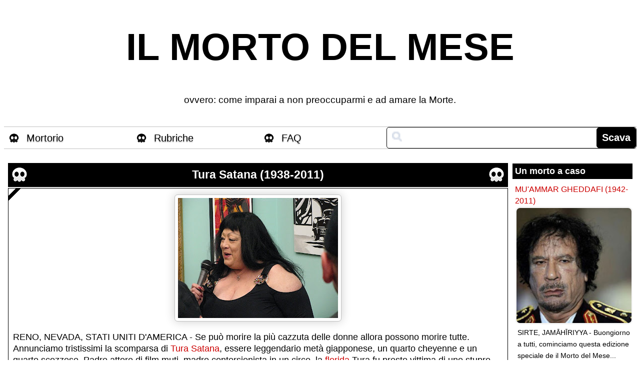

--- FILE ---
content_type: text/html; charset=UTF-8
request_url: https://www1.ilmortodelmese.com/2011/02/tura-satana-1938-2011.html
body_size: 16725
content:
<!DOCTYPE html>
<html dir='ltr' xmlns='http://www.w3.org/1999/xhtml' xmlns:b='http://www.google.com/2005/gml/b' xmlns:data='http://www.google.com/2005/gml/data' xmlns:expr='http://www.google.com/2005/gml/expr' xmlns:og='http://ogp.me/ns#'>
<head prefix='og: http://ogp.me/ns#'>
<link href='https://www.blogger.com/static/v1/widgets/2944754296-widget_css_bundle.css' rel='stylesheet' type='text/css'/>
<meta content='it-it' http-equiv='content-language'/>
<meta content='IE=9,chrome=1' http-equiv='X-UA-Compatible'/>
<meta content='b9c8b2e092afb26a' name='y_key'/>
<meta content='wu0xYFMwugfSnSLVcr2ZdCGIhVWJWnIffeO/OWmJqtM=' name='verify-v1'/>
<meta content='text/html; charset=utf-8' http-equiv='Content-Type'/>
<meta content='DDCEE94D1F8052BF57864F03416DD1D8' name='msvalidate.01'/>
<meta content='7A4A8F8D4410A333750A83FBE086681F' name='msvalidate.01'/>
<META content='cf764db51abf1776' name='y_key'></META>
<meta content='pa9O2-hWQUGWutKMNlR5Mxt5SwN7NVq6dOGlSwrd34I' name='google-site-verification'/>
<meta content='T8lkUXUgnk0ph4Q0pLEfcDVX3PA' name='alexaVerifyID'/>
<meta content='carneatutti, 100000633841356' property='fb:admins'/>
<meta content='on' name='twitter:widgets:csp'/>
<meta content='width=1024, initial-scale=1' name='viewport'/>
<meta content='width=device-width,initial-scale=1,maximum-scale=1,user-scalable=no' name='viewport'/>
<meta content='IE=edge,chrome=1' http-equiv='X-UA-Compatible'/>
<meta content='true' name='HandheldFriendly'/>
<meta content='235247381509949' property='fb:app_id'/>
<meta content='119922498039956' property='fb:pages'/>
<meta content='https://blogger.googleusercontent.com/img/b/R29vZ2xl/AVvXsEgqzzm6autql2zEZpJF_8u2GRSStUQkCQPsBbHsMf9fYoZfwRrXY9srG9-fi6K_owRG7-f6fhI6bzhe7_ogkT8dKy8obXG1GMdgAs3_5DVWfACVcynbOmvCg7A6WkwrlBOof_NrqWEv0DA/w600-h450-p-k-no-nu/399065121308_0_bg3.jpg' property='og:image'/>
<meta content='Il Morto del Mese' property='og:site_name'/>
<meta content='77622AD16FD48626D4C9A760D18F014B' name='msvalidate.01'/>
<meta content='article' property='og:type'/>
<meta content='@IlMortoDelMese' name='twitter:site'/>
<meta content='@IlMortoDelMese' name='twitter:creator'/>
<meta content='text/html; charset=UTF-8' http-equiv='Content-Type'/>
<meta content='blogger' name='generator'/>
<link href='https://www1.ilmortodelmese.com/favicon.ico' rel='icon' type='image/x-icon'/>
<link href='https://www1.ilmortodelmese.com/2011/02/tura-satana-1938-2011.html' rel='canonical'/>
<link rel="alternate" type="application/atom+xml" title="IL MORTO DEL MESE - Atom" href="https://www1.ilmortodelmese.com/feeds/posts/default" />
<link rel="alternate" type="application/rss+xml" title="IL MORTO DEL MESE - RSS" href="https://www1.ilmortodelmese.com/feeds/posts/default?alt=rss" />
<link rel="service.post" type="application/atom+xml" title="IL MORTO DEL MESE - Atom" href="https://www.blogger.com/feeds/6675218908136689140/posts/default" />

<!--Can't find substitution for tag [blog.ieCssRetrofitLinks]-->
<link href='https://blogger.googleusercontent.com/img/b/R29vZ2xl/AVvXsEgqzzm6autql2zEZpJF_8u2GRSStUQkCQPsBbHsMf9fYoZfwRrXY9srG9-fi6K_owRG7-f6fhI6bzhe7_ogkT8dKy8obXG1GMdgAs3_5DVWfACVcynbOmvCg7A6WkwrlBOof_NrqWEv0DA/s320/399065121308_0_bg3.jpg' rel='image_src'/>
<meta content='https://www1.ilmortodelmese.com/2011/02/tura-satana-1938-2011.html' property='og:url'/>
<meta content='Tura Satana (1938-2011)' property='og:title'/>
<meta content='RENO, NEVADA, STATI UNITI D&#39;AMERICA - Se può morire la più cazzuta delle donne allora possono morire tutte. Annunciamo tristissimi la scompa...' property='og:description'/>
<meta content='https://blogger.googleusercontent.com/img/b/R29vZ2xl/AVvXsEgqzzm6autql2zEZpJF_8u2GRSStUQkCQPsBbHsMf9fYoZfwRrXY9srG9-fi6K_owRG7-f6fhI6bzhe7_ogkT8dKy8obXG1GMdgAs3_5DVWfACVcynbOmvCg7A6WkwrlBOof_NrqWEv0DA/w1200-h630-p-k-no-nu/399065121308_0_bg3.jpg' property='og:image'/>
<!--<meta expr:content='snippet(data:post.body, { length: 250 })' property='og:description'/>-->
<meta content='summary' name='twitter:card'/>
<meta content='Tura Satana (1938-2011)' name='twitter:title'/>
<meta content='' name='twitter:description'/>
<meta content='https://www1.ilmortodelmese.com/' name='twitter:domain'/>
<!-- <meta expr:content='data:post.snippet' name='twitter:description' /> -->
<meta content='Tura Satana (1938-2011) | IL MORTO DEL MESE' property='og:title'/>
<meta content='https://www1.ilmortodelmese.com/2011/02/tura-satana-1938-2011.html' property='og:url'/>
<meta content='Tura Satana (1938-2011),morto del mese,vota il morto,morto,morta,morti' name='keywords'/>
<title>Tura Satana (1938-2011) | IL MORTO DEL MESE</title>
<link href='https://dottorpagliaccius.github.io/apple-touch-icon.png' rel='apple-touch-icon' sizes='180x180'/>
<link href='https://dottorpagliaccius.github.io/favicon-32x32.png' rel='icon' sizes='32x32' type='image/png'/>
<link href='https://dottorpagliaccius.github.io/favicon-16x16.png' rel='icon' sizes='16x16' type='image/png'/>
<link href='https://dottorpagliaccius.github.io/site.webmanifest' rel='manifest'/>
<link color='#000000' href='https://dottorpagliaccius.github.io/safari-pinned-tab.svg' rel='mask-icon'/>
<meta content='#da532c' name='msapplication-TileColor'/>
<meta content='#ffffff' name='theme-color'/>
<link href='https://dottorpagliaccius.github.io/mortodelmese.min.css' rel='stylesheet' type='text/css'/>
<style id='page-skin-1' type='text/css'><!--

--></style>
<!--[if lte IE 7]> <style> /* Inline block fix */ #dock ul { display: inline; zoom: 1; } #dock li, #dock li a { display: inline; zoom: 1; } /* Image quality fix */ img { -ms-interpolation-mode: bicubic; } #dock li a span { filter: alpha(opacity=40); } </style> <![endif]-->
<script type='text/javascript'>
         
document.querySelector("LINK[href='https://www1.ilmortodelmese.com/favicon.ico']").remove();
      
    </script>
<link href='https://www.blogger.com/dyn-css/authorization.css?targetBlogID=6675218908136689140&amp;zx=a0ba02e7-eae6-40e4-812e-ef33ab6c16a7' media='none' onload='if(media!=&#39;all&#39;)media=&#39;all&#39;' rel='stylesheet'/><noscript><link href='https://www.blogger.com/dyn-css/authorization.css?targetBlogID=6675218908136689140&amp;zx=a0ba02e7-eae6-40e4-812e-ef33ab6c16a7' rel='stylesheet'/></noscript>
<meta name='google-adsense-platform-account' content='ca-host-pub-1556223355139109'/>
<meta name='google-adsense-platform-domain' content='blogspot.com'/>

<!-- data-ad-client=ca-pub-8824328296351851 -->

</head>
<body>
<div id='fb-root'></div>
<script async='async' crossorigin='anonymous' defer='defer' nonce='Acdh7j14' src='https://connect.facebook.net/it_IT/sdk.js#xfbml=1&version=v9.0&appId=235247381509949&autoLogAppEvents=1'></script>
<div id='menuNavigazione'>
<ul id='menuMobile'>
<li><a href='https://www1.ilmortodelmese.com/p/mortorio.html'>Mortorio</a></li>
<li><a href='https://www1.ilmortodelmese.com/p/faq.html'>FAQ</a></li>
<li><span>Rubriche</span><ul>
<li><a href='https://www1.ilmortodelmese.com/search/label/Lo%20zoo%20di%20ges%C3%B9'>Lo zoo di Gesù</a></li>
<li><a href='https://www1.ilmortodelmese.com/search/label/Il%20boschetto%20di%20Ges%C3%B9'>Il boschetto di Gesù</a></li>
<li><a href='https://www1.ilmortodelmese.com/search/label/Supervecchiezza'>Motomondiale Supervecchiacci</a></li>
<li><a href='https://www1.ilmortodelmese.com/search/label/DWF'>DWF</a></li>
<li><a href='https://www1.ilmortodelmese.com/search/label/Esecuzione'>Condannati</a></li>
<li><a href='https://www1.ilmortodelmese.com/search/label/Sgorbions'>Sgorbions</a></li>
<li><a href='https://www1.ilmortodelmese.com/p/tutti-amano-ovini-bokini.html'>Ovini Bokini</a></li>
</ul>
</li>
</ul>
<br/>
<span style='font-size: 18px;font-weight: bold;line-height: 1.8;'>Gioca a Sveglia il morto!</span>
<div class='navigationSearchMobile'>
<div id='searchValueContainerMobile'>
<input id='searchValueMobile' onkeypress='var key=event.keyCode || event.which;if(key==13){GoSearchMobile();}' size='22' style='font-size:20px;' title='gioca a Sveglia il Morto!' type='search'/>
<input id='ScavaMobile' onclick='javascript:GoSearchMobile();' style='font-size:18px' type='submit' value='Scava'/>
</div>
<div id='contentSearchMobile'>
</div>
<div id='socialPanel'>
<a href='https://www.facebook.com/ilmortodelmese' target='_blank'><img src='https://dottorpagliaccius.github.io/facebook.png'/></a>
<a href='https://twitter.com/ilmortodelmese' target='_blank'><img src='https://dottorpagliaccius.github.io/twitter.png'/></a>
<!-- <img src="https://dottorpagliaccius.github.io/instagram.png"> -->
</div>
</div>
</div>
<div id='topMenu'>
<label class='showMenu' for='showMenu' id='tastoMenu'>&#9776;</label>
<input id='showMenu' role='button' type='checkbox'/>
<div id='topMenuTitleContainer'>
<a href='https://www1.ilmortodelmese.com/' id='topMenuTitle'>IL MORTO DEL MESE</a>
</div>
</div>
<div class='navbar section' id='navbar'><div class='widget Navbar' data-version='1' id='Navbar1'><script type="text/javascript">
    function setAttributeOnload(object, attribute, val) {
      if(window.addEventListener) {
        window.addEventListener('load',
          function(){ object[attribute] = val; }, false);
      } else {
        window.attachEvent('onload', function(){ object[attribute] = val; });
      }
    }
  </script>
<div id="navbar-iframe-container"></div>
<script type="text/javascript" src="https://apis.google.com/js/platform.js"></script>
<script type="text/javascript">
      gapi.load("gapi.iframes:gapi.iframes.style.bubble", function() {
        if (gapi.iframes && gapi.iframes.getContext) {
          gapi.iframes.getContext().openChild({
              url: 'https://www.blogger.com/navbar/6675218908136689140?po\x3d230524196753619575\x26origin\x3dhttps://www1.ilmortodelmese.com',
              where: document.getElementById("navbar-iframe-container"),
              id: "navbar-iframe"
          });
        }
      });
    </script><script type="text/javascript">
(function() {
var script = document.createElement('script');
script.type = 'text/javascript';
script.src = '//pagead2.googlesyndication.com/pagead/js/google_top_exp.js';
var head = document.getElementsByTagName('head')[0];
if (head) {
head.appendChild(script);
}})();
</script>
</div></div>
<div id='outer-wrapper'>
<div id='wrap2'>
<!-- skip links for text browsers -->
<span id='skiplinks' style='display:none;'>
<a href='#main'>
            skip to main 
          </a>
          |
          <a href='#sidebar'>
            skip to sidebar
          </a>
</span>
<div id='header-wrapper'>
<div class='header section' id='header'><div class='widget Header' data-version='1' id='Header1'>
<div id='header-inner'>
<div class='titlewrapper'>
<h1 class='title noselect'>
<a href='https://www1.ilmortodelmese.com/'>
IL MORTO DEL MESE
</a>
</h1>
</div>
<div class='descriptionwrapper'>
<p class='description'>
<span class='noselect'>
ovvero: come imparai a non preoccuparmi e ad amare la Morte.
</span>
</p>
</div>
</div>
</div></div>
</div>
<div id='content-wrapper'>
<div id='crosscol-wrapper' style='text-align:center;'>
<div class='crosscol section' id='crosscol'><div class='widget HTML' data-version='1' id='HTML10'>
<h2 class='title'>
a
</h2>
<div>
<div id="Header-Bottom">
<ul id="navigation">
        <li id="Morti" class="navigationMenu"><a href="https://www1.ilmortodelmese.com/p/mortorio.html">Mortorio</a></li>
        
        <li id="Categorie" class="navigationMenu navigationTop"><span>Rubriche</span><ul id="Categorie_Menu">
<li><a href="https://www1.ilmortodelmese.com/search/label/Lo%20zoo%20di%20ges%C3%B9">Lo zoo di Gesù</a></li>
<li><a href="https://www1.ilmortodelmese.com/search/label/Il%20boschetto%20di%20Ges%C3%B9">Il boschetto di Gesù</a></li>
<li><a href="https://www1.ilmortodelmese.com/search/label/Supervecchiezza">Motomondiale Supervecchiacci</a></li>
<li><a href="https://www1.ilmortodelmese.com/search/label/DWF">DWF</a></li>
<li><a href="https://www1.ilmortodelmese.com/search/label/Esecuzione">Condannati</a></li>
<li><a href="https://www1.ilmortodelmese.com/search/label/Sgorbions">Sgorbions</a></li>
                    
<li><a href="https://www1.ilmortodelmese.com/p/tutti-amano-ovini-bokini.html">Ovini Bokini</a></li>
            </ul>
        </li>      
        <li class="navigationMenu"><a href="https://www1.ilmortodelmese.com/p/faq.html">FAQ</a></li>               
       <li class="navigationSearch">
            <div id="searchValueContainer">
                <input  type="search" onkeypress="var key=event.keyCode || event.which;if(key==13){GoSearch();}" 
 id="searchValueMenu" size="22" title="gioca a Sveglia il Morto!" type="text" style="" />
                <input id="Scava" onclick="javascript:GoSearch();" type="submit" value="Scava" />
            </div>
            <div id="contentSearch">
            </div>
        </li>

    </ul></div>
</div>
</div></div>
</div>
<div id='newsidebar-wrapper'>
<div class='sidebar no-items section' id='newsidebar'></div>
</div>
<div id='main-wrapper'>
<div class='main section' id='main'><div class='widget Blog' data-version='1' id='Blog1'>
<div class='blog-posts h-feed'>
<!--Can't find substitution for tag [defaultAdStart]-->
<div class='date-outer'></div>
<h2 class='date-header'>
<span>
domenica 6 febbraio 2011
</span>
</h2>
<div class='date-posts'></div>
<div class='post-outer'>
<div class='post h-entry' style='margin:0px !important'>
<a name='230524196753619575'></a>
<h3 class='post-title entry-title'>
<table style='height:30px; margin:0px; padding:0px; border:none 1px white;'>
<tr>
<td>
<img class='teschio' src='https://dottorpagliaccius.github.io/teschietto-bianco.png' style='border-style:none; margin:4px 2px 1px 4px;'/>
</td>
<td style='width:100%;'>
<a href='https://www1.ilmortodelmese.com/2011/02/tura-satana-1938-2011.html'>
Tura Satana (1938-2011)
</a>
</td>
<td>
<img class='teschio' src='https://dottorpagliaccius.github.io/teschietto-bianco.png' style='border-style:none; margin:4px 4px 1px 2px;'/>
</td>
</tr>
</table>
</h3>
<div class='post-body entry-content' style='margin-top:2px;'>
<table id='postTable' style='border:1px black solid; height:300px; background: url("https://dottorpagliaccius.github.io/fascia.png") no-repeat #FFF'>
<tr>
<td style='vertical-align:top; padding-left:7px; padding-top:10px; padding-right:7px;'>
<span>
<div class="separator" style="clear: both; text-align: center;"><a href="https://blogger.googleusercontent.com/img/b/R29vZ2xl/AVvXsEgqzzm6autql2zEZpJF_8u2GRSStUQkCQPsBbHsMf9fYoZfwRrXY9srG9-fi6K_owRG7-f6fhI6bzhe7_ogkT8dKy8obXG1GMdgAs3_5DVWfACVcynbOmvCg7A6WkwrlBOof_NrqWEv0DA/s1600/399065121308_0_bg3.jpg" imageanchor="1" style="margin-left: 1em; margin-right: 1em;"><img border="0" height="240" src="https://blogger.googleusercontent.com/img/b/R29vZ2xl/AVvXsEgqzzm6autql2zEZpJF_8u2GRSStUQkCQPsBbHsMf9fYoZfwRrXY9srG9-fi6K_owRG7-f6fhI6bzhe7_ogkT8dKy8obXG1GMdgAs3_5DVWfACVcynbOmvCg7A6WkwrlBOof_NrqWEv0DA/s320/399065121308_0_bg3.jpg" width="320" /></a></div>RENO, NEVADA, STATI UNITI D'AMERICA - Se può morire la più cazzuta delle donne allora possono morire tutte. Annunciamo tristissimi la scomparsa di <a href="http://img.listal.com/image/749652/600full-tura-satana.jpg">Tura Satana</a>, essere leggendario metà giapponese, un quarto cheyenne e un quarto scozzese. Padre attore di film muti, madre contorsionista in un circo, la <a href="http://wwp.greenwichmeantime.com/images/usa/florida.jpg">florida</a> Tura fu presto vittima di uno stupro che la spinse a imparare a difendersi da sola. Si dedicò anima e corpo alle arti marziali e formò una gang con la quale terrorizzava la città. Nel frattempo iniziò a lavorare come stripper ballando nuda senza tregua (continuò a ballare fino all'ottavo mese di gravidanza). Violenza e danza erano proprio il binomio che serviva alla bella Tura per entrare nella storia del cinema. Scelta dal regista <a href="http://www.blackmailmag.com/images/CINEMA/Meyer.jpg">Russ Meyer</a>&nbsp;per <a href="//www.youtube.com/watch?v=BF_kuTd1xeQ">Faster, Pussycat! Kill! Kill!</a>, tra botte fra donne poppute e balli senza senso entrò nei cuori di tutti noi. Lei, la sola che disse di no alla proposta di matrimono di <a href="http://www.google.it/imgres?imgurl=http://www.superiorpics.com/wenn_album/Elvis_Presley_-_Honorary_Statue/elvis_presley_001_072807.jpg&amp;imgrefurl=http://news.superiorpics.com/2007/11/04/&amp;usg=__fdGC0zC55aLGysjsFd3HzDPbblI=&amp;h=571&amp;w=400&amp;sz=58&amp;hl=it&amp;start=0&amp;sig2=Aj4eAoMcANcv9VhnF1Vucw&amp;zoom=1&amp;tbnid=Pv3JiTbcNqH2CM:&amp;tbnh=139&amp;tbnw=96&amp;ei=hR5OTdDEEoToOae89doP&amp;prev=/images%3Fq%3DElvis%2BPresley%2Bfat%26um%3D1%26hl%3Dit%26client%3Dfirefox-a%26sa%3DX%26rls%3Dorg.mozilla:it:official%26biw%3D1366%26bih%3D555%26tbs%3Disch:10%2C114&amp;um=1&amp;itbs=1&amp;iact=hc&amp;vpx=438&amp;vpy=196&amp;dur=2216&amp;hovh=268&amp;hovw=188&amp;tx=120&amp;ty=133&amp;oei=hR5OTdDEEoToOae89doP&amp;esq=1&amp;page=1&amp;ndsp=26&amp;ved=1t:429,r:19,s:0&amp;biw=1366&amp;bih=555">Elvis Presley</a>, che si spaccò la schiena in un incidente d'auto, il cui unico altro film con un ruolo rilevante è <a href="//www.youtube.com/watch?v=WTrd5WLMIYI">Astro-Zombie</a>! Ebbene poprio quella Tura Satana è la donna ideale di quasi tutta la redazione de <i>iMdM</i>, dico quasi perché c'è ancora qualcuno che le donne le preferisce vive.<br />
<br />
<a href="http://www.movieplayer.it/news/15720/addio-a-tura-satana-esplosiva-star-di-russ-meyer/">link</a>
<div class='shareContainer'><img class='shareButton' description='RENO, NEVADA, STATI UNITI D&#39;AMERICA - Se può morire la più cazzuta delle donne allora possono morire tutte. Annunciamo tristissimi la sc...' src='https://dottorpagliaccius.github.io/share.png' title='Tura Satana (1938-2011)' url='https://www1.ilmortodelmese.com/2011/02/tura-satana-1938-2011.html'/></div>
</span>
</td>
</tr>
</table>
</div>
<div class='post-footer'>
<div class='post-footer-line post-footer-line-1' style='margin-top:5px;'>
<span class='post-timestamp'>
<a class='timestamp-link' href='https://www1.ilmortodelmese.com/2011/02/tura-satana-1938-2011.html' rel='bookmark' title='permanent link'>
<abbr class='published' title='2011-02-06T05:14:00+01:00'>
05:14
</abbr>
</a>
</span>
<span class='post-backlinks post-comment-link'>
</span>
<span class='post-icons'>
<span class='item-action' style='display:none'>
<a href='https://www.blogger.com/email-post/6675218908136689140/230524196753619575' title='Post per email'>
<img alt='' class='icon-action' height='13' src='https://www.blogger.com/img/icon18_email.gif' width='18'/>
</a>
</span>
<span class='item-control blog-admin pid-757788459'>
<a href='https://www.blogger.com/post-edit.g?blogID=6675218908136689140&postID=230524196753619575&from=pencil' title='Modifica post'>
<img alt='' class='icon-action' height='18' src='https://www.blogger.com/img/icon18_edit_allbkg.gif' width='18'/>
</a>
</span>
</span>
<span class='post-location'>
</span>
</div>
<div class='post-footer-line post-footer-line-2'>
<span class='post-labels' id='post-labels'>
Cause di morte:&#160;<a href='https://www1.ilmortodelmese.com/search/label/Cuore' rel='tag'>Cuore</a><span>,</span>
<a href='https://www1.ilmortodelmese.com/search/label/Tutto%20il%20morto%20minuto%20per%20minuto' rel='tag'>Tutto il morto minuto per minuto</a>
</span>
</div>
<div class='post-footer-line post-footer-line-3'>
<span class='post-comment-link'>
</span>
</div>
</div>
<div style='clear: both;'></div>
<meta content='RENO, NEVADA, STATI UNITI D&#39;AMERICA - Se può morire la più cazzuta delle donne allora possono morire tutte. Annunciamo tristissimi la sc...' name='twitter:description'/>
<meta content='https://blogger.googleusercontent.com/img/b/R29vZ2xl/AVvXsEgqzzm6autql2zEZpJF_8u2GRSStUQkCQPsBbHsMf9fYoZfwRrXY9srG9-fi6K_owRG7-f6fhI6bzhe7_ogkT8dKy8obXG1GMdgAs3_5DVWfACVcynbOmvCg7A6WkwrlBOof_NrqWEv0DA/s72-c/399065121308_0_bg3.jpg' name='twitter:image'/>
<div class='similiar'>
<div class='widget-content'>
<br/>
<h3 style='text-align:center'>
                            Morirono così
                          </h3>
<br/>
<div id='morironoCosi'></div>
<script type='text/javascript'>

					var homeUrl3 = "https://www1.ilmortodelmese.com/";
					var maxNumberOfPostsPerLabel = 10;
					var maxNumberOfLabels = 10;

					function listEntries10(json) {

					  var ul = document.createElement('ul');
            ul.classList.add("morirono");

            if(json.feed.entry.length == 1)
              return; 

					  var maxPosts = (json.feed.entry.length <= maxNumberOfPostsPerLabel) ? json.feed.entry.length : maxNumberOfPostsPerLabel;
					  for (var i = 0; i < maxPosts; i++) {
					    var entry = json.feed.entry[i];
					    var alturl;

					    for (var k = 0; k < entry.link.length; k++) {
					      if (entry.link[k].rel == 'alternate') {
					        alturl = entry.link[k].href;
					        break;
					      }
					    }
              
					    var li = document.createElement('li');
              li.style.marginRight = "5px";
					    var a = document.createElement('a');
					    a.href = alturl;

						if(a.href!=location.href) {
    
      
              var img = document.createElement('img'); 
               var img = document.createElement('img'); 
              if (entry.media$thumbnail != null) {                     
                img.src = entry.media$thumbnail.url.replace("/s72-c/","/s120-c/");
              }
              else if (entry.content.$t.match(/src=(.+?[\.jpg|\.gif|\.png]")/) != null)       
              {       
              img.src = entry.content.$t.match(/src=(.+?[\.jpg|\.gif|\.png]")/)[1].split('"').join('').replace(/\/w(\d+)-h(\d+)\//,"/s120-c/");
              }
              else      
              {       
              img.src= "https://dottorpagliaccius.github.io/teschietto-nero.png";       
             
              }
              img.alt = entry.title.$t;

							a.appendChild(img);
							li.appendChild(a);
							ul.appendChild(li);	
						}
					  }

					  for (var l = 0; l < json.feed.link.length; l++) {
					    if (json.feed.link[l].rel == 'alternate') {
					      var raw = json.feed.link[l].href;
					      var label = raw.substr(homeUrl3.length+13);                             
					      for (var k=0; k<20; k++) label = label.replace("%20", " ");
                label = decodeURIComponent(label);
                label = label.charAt(0).toUpperCase() + label.slice(1);
					      var txt = document.createTextNode(label);              
					      var h = document.createElement('b');
					      h.appendChild(txt);
					      var div1 = document.createElement('div');
                div1.id=label;
					      div1.appendChild(h);
					      div1.appendChild(ul);
					      document.getElementById('morironoCosi').appendChild(div1);
					    }
					  }

					}

					function search10(query, label) {

					var script = document.createElement('script');
					script.setAttribute('src', query + 'feeds/posts/default/-/'
					 + label +
					'?alt=json-in-script&callback=listEntries10');
					script.setAttribute('type', 'text/javascript');
					document.documentElement.firstChild.appendChild(script);
					}

					var labelArray = new Array();
					var numLabel = 0;

					
					  

					    textLabel = "Cuore";

if (!(textLabel == 'Tutto il morto minuto per minuto' || textLabel == 'Il morto storico' || textLabel == 'And the winner is...'))
{
					    var test = 0;
					    for (var i = 0; i < labelArray.length; i++)
					        if (labelArray[i] == textLabel) test = 1;

					    if (test == 0) { 
					       labelArray.push(textLabel);
					       var maxLabels = (labelArray.length <= maxNumberOfLabels) ? labelArray.length : maxNumberOfLabels;

					       if (numLabel < maxLabels) {
					          search10(homeUrl3, textLabel);
					          numLabel++;
					       }
					    }
}
					  

					    textLabel = "Tutto il morto minuto per minuto";

if (!(textLabel == 'Tutto il morto minuto per minuto' || textLabel == 'Il morto storico' || textLabel == 'And the winner is...'))
{
					    var test = 0;
					    for (var i = 0; i < labelArray.length; i++)
					        if (labelArray[i] == textLabel) test = 1;

					    if (test == 0) { 
					       labelArray.push(textLabel);
					       var maxLabels = (labelArray.length <= maxNumberOfLabels) ? labelArray.length : maxNumberOfLabels;

					       if (numLabel < maxLabels) {
					          search10(homeUrl3, textLabel);
					          numLabel++;
					       }
					    }
}
					  
					
					</script>
</div>
</div>
</div>
<div class='comments' id='comments'>
<a name='comments'></a>
<div id='backlinks-container'>
<div id='Blog1_backlinks-container'>
</div>
</div>
</div>
</div>
<div></div>
<!--Can't find substitution for tag [adEnd]-->
</div>
<div class='blog-pager' id='blog-pager'>
<span id='blog-pager-newer-link'>
<a class='blog-pager-newer-link' href='https://www1.ilmortodelmese.com/2011/02/buddy-charleton-1938-2011.html' id='Blog1_blog-pager-newer-link' title='Post più recente'>
<img src='https://1.bp.blogspot.com/-5ehnw4P2-l8/YB_i_uMgxvI/AAAAAAAAOHM/Xveo-3SKH9olA71BgkcjhztJoEB5hNEugCNcBGAsYHQ/s0/redarrow.png' style='width: 100px;'/>
</a>
</span>
<span id='blog-pager-older-link'>
<a class='blog-pager-older-link' href='https://www1.ilmortodelmese.com/2011/02/taj-1940-2011.html' id='Blog1_blog-pager-older-link' title='Post più vecchio'>
<img src='https://1.bp.blogspot.com/-5ehnw4P2-l8/YB_i_uMgxvI/AAAAAAAAOHM/Xveo-3SKH9olA71BgkcjhztJoEB5hNEugCNcBGAsYHQ/s0/redarrow.png' style='transform: rotate(180deg);width: 100px;'/>
</a>
</span>
<a class='home-link' href='https://www1.ilmortodelmese.com/'>
Home page
</a>
</div>
<div class='clear'></div>
<div class='post-feeds'>
</div>
</div></div>
</div>
<div id='sidebar-wrapper'>
<div class='sidebar section' id='sidebar'><div class='widget HTML' data-version='1' id='HTML4'>
<h2 class='title'>
Un morto a caso
</h2>
<div class='widget-content' id='HTML4div'>
<style>
#random-posts img {
    border-radius: 10px;
    float: left;
    margin-right: 5px;
    background-color: #F5F5F5;
    padding: 3px;
    width:100%;
}

#random-posts a {
    font-size: 90%;
    text-transform: uppercase;
    padding: 0px auto 5px;
}

.random-summary {
    font-size: 80%;
    background: none;
    padding: 5px;
    margin-right: 8px;
    width:100%;
}

</style>
<ul id='random-posts'>
<script type='text/javaScript'>
var randomposts_number = 1;
var randomposts_chars = 100;
var randomposts_details = 'no';
var randomposts_comments = 'Comments';
var randomposts_commentsd = 'Comments Disabled';
var randomposts_current = [];
var total_randomposts = 0;
var randomposts_current = new Array(randomposts_number);

function randomposts(json) {
    total_randomposts = json.feed.openSearch$totalResults.$t
}
document.write('<script type=\"text/javascript\" src=\"/feeds/posts/default?alt=json-in-script&amp;max-results=0&amp;callback=randomposts\"><\/script>');

function getvalue() {
    for (var i = 0; i < randomposts_number; i++) {
        var found = false;
        var rndValue = get_random();
        for (var j = 0; j < randomposts_current.length; j++) {
            if (randomposts_current[j] == rndValue) {
                found = true;
                break
            }
        };

        if (found) {
            i--
        } else {
            randomposts_current[i] = rndValue
        }
    }
};

function get_random() {
    var ranNum = 1 + Math.round(Math.random() * (total_randomposts - 1));
    return ranNum
};
</script>
<script type='text/javaScript'> 
function random_posts(json) {
    for (var i = 0; i < randomposts_number; i++) {
        var entry = json.feed.entry[i];
        var randompoststitle = entry.title.$t;
        if ('content' in entry) {
            var randompostsnippet = entry.content.$t
        } else {
            if ('summary' in entry) {
                var randompostsnippet = entry.summary.$t
            } else {
                var randompostsnippet = "";
            }
        };
        randompostsnippet = randompostsnippet.replace(/<[^>]*>/g, "");
        if (randompostsnippet.length < randomposts_chars) {
            var randomposts_snippet = randompostsnippet
        } else {
            randompostsnippet = randompostsnippet.substring(0, randomposts_chars);
            var whitespace = randompostsnippet.lastIndexOf(" ");
            randomposts_snippet = randompostsnippet.substring(0, whitespace) + "...";
        };
        for (var j = 0; j < entry.link.length; j++) {
            if ('thr$total' in entry) {
                var randomposts_commentsnum = entry.thr$total.$t + ' ' + randomposts_comments
            } else {
                randomposts_commentsnum = randomposts_commentsd
            }; if (entry.link[j].rel == 'alternate') {
                var randompostsurl = entry.link[j].href;
                var randomposts_date = entry.published.$t;
                if ('media$thumbnail' in entry) {
                    var randompoststhumb = entry.media$thumbnail.url
                } else {
                    randompoststhumb = "https://blogger.googleusercontent.com/img/b/R29vZ2xl/AVvXsEiUGy8aUIidLzXtkgVKwuwdL5Ed0Hoaxm_dtsJZ54tOQjr37WnhPGwwxghWjzg7ZC4XUG6y-QIk8Q8mRMj-gTgLRNgb0cNy4AAdjp4wc8_b2TMXz1NIHG90M4ocEAA4_dLWwDSY5Mh_B3E/s1600/no_thumb.png"
                }
            }
        };

        randompoststhumb  = randompoststhumb .replace("/s72-c/","/s200-c/")

        document.write('<div><a href="' + randompostsurl + '" rel="nofollow">' + randompoststitle + '</a></div><div style="clear:both"></div>');
        document.write('<img alt="' + randompoststitle + '" src="' + randompoststhumb + '"/><div style="clear:both"></div>');
        document.write('<div class="random-summary">' + randomposts_snippet + '</div>')
    }
};
getvalue();
for (var i = 0; i < randomposts_number; i++) {
    document.write('<script type=\"text/javascript\" src=\"/feeds/posts/default?alt=json-in-script&amp;start-index=' + randomposts_current[i] + '&amp;max-results=1&amp;callback=random_posts\"><\/script>')
};
</script>
</ul>
</div>
<div class='clear'></div>
</div><div class='widget HTML' data-version='1' id='HTML5'>
<h2 class='title'>
Segui Il Morto del Mese
</h2>
<div class='widget-content' id='HTML5div'>
<p>
<a href="https://twitter.com/IlMortoDelMese" rel="alternate" type="application/rss+xml"><img alt="Il Morto Del Mese - Twitter" title="Twitter" style="vertical-align:middle;border:0" src="https://dottorpagliaccius.github.io/twitter-logo.png" /></a>
<iframe src="https://www.facebook.com/plugins/likebox.php?id=119922498039956&amp;amp;width=200&amp;amp;connections=0&amp;amp;stream=false&amp;amp;header=false&amp;amp;height=70" scrolling="no" frameborder="0" style="border:none; overflow:hidden; width:200px; height:70px;" allowtransparency="true"></iframe>
</p>
</div>
<div class='clear'></div>
</div><div class='widget Label' data-version='1' id='Label2'>
<h2>Cause di Morte</h2>
<div class='widget-content cloud-label-widget-content'>
<span class='label-size label-size-1'>
<a dir='ltr' href='https://www1.ilmortodelmese.com/search/label/1%20a%20Tabella%20del%20Destino'>1 a Tabella del Destino</a>
</span>
<span class='label-size label-size-2'>
<a dir='ltr' href='https://www1.ilmortodelmese.com/search/label/AIDS'>AIDS</a>
</span>
<span class='label-size label-size-2'>
<a dir='ltr' href='https://www1.ilmortodelmese.com/search/label/Accasciamento'>Accasciamento</a>
</span>
<span class='label-size label-size-1'>
<a dir='ltr' href='https://www1.ilmortodelmese.com/search/label/Acromegalia'>Acromegalia</a>
</span>
<span class='label-size label-size-3'>
<a dir='ltr' href='https://www1.ilmortodelmese.com/search/label/Afonia'>Afonia</a>
</span>
<span class='label-size label-size-1'>
<a dir='ltr' href='https://www1.ilmortodelmese.com/search/label/Albero'>Albero</a>
</span>
<span class='label-size label-size-2'>
<a dir='ltr' href='https://www1.ilmortodelmese.com/search/label/Alcolismo'>Alcolismo</a>
</span>
<span class='label-size label-size-1'>
<a dir='ltr' href='https://www1.ilmortodelmese.com/search/label/Alieni'>Alieni</a>
</span>
<span class='label-size label-size-3'>
<a dir='ltr' href='https://www1.ilmortodelmese.com/search/label/Alpinismo'>Alpinismo</a>
</span>
<span class='label-size label-size-3'>
<a dir='ltr' href='https://www1.ilmortodelmese.com/search/label/Alzheimer'>Alzheimer</a>
</span>
<span class='label-size label-size-1'>
<a dir='ltr' href='https://www1.ilmortodelmese.com/search/label/Amiloidosi'>Amiloidosi</a>
</span>
<span class='label-size label-size-2'>
<a dir='ltr' href='https://www1.ilmortodelmese.com/search/label/Amore'>Amore</a>
</span>
<span class='label-size label-size-1'>
<a dir='ltr' href='https://www1.ilmortodelmese.com/search/label/Anemia%20di%20Fanconi'>Anemia di Fanconi</a>
</span>
<span class='label-size label-size-1'>
<a dir='ltr' href='https://www1.ilmortodelmese.com/search/label/Anemia%20drepanocitica'>Anemia drepanocitica</a>
</span>
<span class='label-size label-size-2'>
<a dir='ltr' href='https://www1.ilmortodelmese.com/search/label/Anestesia'>Anestesia</a>
</span>
<span class='label-size label-size-3'>
<a dir='ltr' href='https://www1.ilmortodelmese.com/search/label/Aneurisma'>Aneurisma</a>
</span>
<span class='label-size label-size-3'>
<a dir='ltr' href='https://www1.ilmortodelmese.com/search/label/Annegamento'>Annegamento</a>
</span>
<span class='label-size label-size-1'>
<a dir='ltr' href='https://www1.ilmortodelmese.com/search/label/Ano'>Ano</a>
</span>
<span class='label-size label-size-2'>
<a dir='ltr' href='https://www1.ilmortodelmese.com/search/label/Anoressia'>Anoressia</a>
</span>
<span class='label-size label-size-1'>
<a dir='ltr' href='https://www1.ilmortodelmese.com/search/label/Argiria'>Argiria</a>
</span>
<span class='label-size label-size-2'>
<a dir='ltr' href='https://www1.ilmortodelmese.com/search/label/Arteria'>Arteria</a>
</span>
<span class='label-size label-size-1'>
<a dir='ltr' href='https://www1.ilmortodelmese.com/search/label/Arteriosclerosi'>Arteriosclerosi</a>
</span>
<span class='label-size label-size-1'>
<a dir='ltr' href='https://www1.ilmortodelmese.com/search/label/Artigli'>Artigli</a>
</span>
<span class='label-size label-size-2'>
<a dir='ltr' href='https://www1.ilmortodelmese.com/search/label/Artrite'>Artrite</a>
</span>
<span class='label-size label-size-1'>
<a dir='ltr' href='https://www1.ilmortodelmese.com/search/label/Asbesto'>Asbesto</a>
</span>
<span class='label-size label-size-1'>
<a dir='ltr' href='https://www1.ilmortodelmese.com/search/label/Ascensore'>Ascensore</a>
</span>
<span class='label-size label-size-2'>
<a dir='ltr' href='https://www1.ilmortodelmese.com/search/label/Asfissia'>Asfissia</a>
</span>
<span class='label-size label-size-2'>
<a dir='ltr' href='https://www1.ilmortodelmese.com/search/label/Asma'>Asma</a>
</span>
<span class='label-size label-size-3'>
<a dir='ltr' href='https://www1.ilmortodelmese.com/search/label/Assassinio'>Assassinio</a>
</span>
<span class='label-size label-size-1'>
<a dir='ltr' href='https://www1.ilmortodelmese.com/search/label/Assunzione'>Assunzione</a>
</span>
<span class='label-size label-size-2'>
<a dir='ltr' href='https://www1.ilmortodelmese.com/search/label/Autobus'>Autobus</a>
</span>
<span class='label-size label-size-2'>
<a dir='ltr' href='https://www1.ilmortodelmese.com/search/label/Autoerotismo'>Autoerotismo</a>
</span>
<span class='label-size label-size-3'>
<a dir='ltr' href='https://www1.ilmortodelmese.com/search/label/Automobile'>Automobile</a>
</span>
<span class='label-size label-size-1'>
<a dir='ltr' href='https://www1.ilmortodelmese.com/search/label/Autosbucciamento'>Autosbucciamento</a>
</span>
<span class='label-size label-size-2'>
<a dir='ltr' href='https://www1.ilmortodelmese.com/search/label/Avvelenamento'>Avvelenamento</a>
</span>
<span class='label-size label-size-2'>
<a dir='ltr' href='https://www1.ilmortodelmese.com/search/label/Bacino%20rotto'>Bacino rotto</a>
</span>
<span class='label-size label-size-1'>
<a dir='ltr' href='https://www1.ilmortodelmese.com/search/label/Baionetta'>Baionetta</a>
</span>
<span class='label-size label-size-1'>
<a dir='ltr' href='https://www1.ilmortodelmese.com/search/label/Batarang'>Batarang</a>
</span>
<span class='label-size label-size-4'>
<a dir='ltr' href='https://www1.ilmortodelmese.com/search/label/Bellezza'>Bellezza</a>
</span>
<span class='label-size label-size-2'>
<a dir='ltr' href='https://www1.ilmortodelmese.com/search/label/Bicicletta'>Bicicletta</a>
</span>
<span class='label-size label-size-1'>
<a dir='ltr' href='https://www1.ilmortodelmese.com/search/label/Blocco%20intestinale'>Blocco intestinale</a>
</span>
<span class='label-size label-size-2'>
<a dir='ltr' href='https://www1.ilmortodelmese.com/search/label/Bocca'>Bocca</a>
</span>
<span class='label-size label-size-2'>
<a dir='ltr' href='https://www1.ilmortodelmese.com/search/label/Bomba'>Bomba</a>
</span>
<span class='label-size label-size-2'>
<a dir='ltr' href='https://www1.ilmortodelmese.com/search/label/Botta%20in%20testa'>Botta in testa</a>
</span>
<span class='label-size label-size-4'>
<a dir='ltr' href='https://www1.ilmortodelmese.com/search/label/Breve%20malattia'>Breve malattia</a>
</span>
<span class='label-size label-size-1'>
<a dir='ltr' href='https://www1.ilmortodelmese.com/search/label/Bulldozer'>Bulldozer</a>
</span>
<span class='label-size label-size-4'>
<a dir='ltr' href='https://www1.ilmortodelmese.com/search/label/Caduta'>Caduta</a>
</span>
<span class='label-size label-size-3'>
<a dir='ltr' href='https://www1.ilmortodelmese.com/search/label/Calcio'>Calcio</a>
</span>
<span class='label-size label-size-2'>
<a dir='ltr' href='https://www1.ilmortodelmese.com/search/label/Caldo'>Caldo</a>
</span>
<span class='label-size label-size-1'>
<a dir='ltr' href='https://www1.ilmortodelmese.com/search/label/Calpestamento'>Calpestamento</a>
</span>
<span class='label-size label-size-2'>
<a dir='ltr' href='https://www1.ilmortodelmese.com/search/label/Camion'>Camion</a>
</span>
<span class='label-size label-size-2'>
<a dir='ltr' href='https://www1.ilmortodelmese.com/search/label/Camorra'>Camorra</a>
</span>
<span class='label-size label-size-1'>
<a dir='ltr' href='https://www1.ilmortodelmese.com/search/label/Cancello'>Cancello</a>
</span>
<span class='label-size label-size-1'>
<a dir='ltr' href='https://www1.ilmortodelmese.com/search/label/Candeggina'>Candeggina</a>
</span>
<span class='label-size label-size-2'>
<a dir='ltr' href='https://www1.ilmortodelmese.com/search/label/Cane'>Cane</a>
</span>
<span class='label-size label-size-1'>
<a dir='ltr' href='https://www1.ilmortodelmese.com/search/label/Cannone'>Cannone</a>
</span>
<span class='label-size label-size-1'>
<a dir='ltr' href='https://www1.ilmortodelmese.com/search/label/Capelli'>Capelli</a>
</span>
<span class='label-size label-size-1'>
<a dir='ltr' href='https://www1.ilmortodelmese.com/search/label/Capodanno'>Capodanno</a>
</span>
<span class='label-size label-size-1'>
<a dir='ltr' href='https://www1.ilmortodelmese.com/search/label/Cardassiani'>Cardassiani</a>
</span>
<span class='label-size label-size-4'>
<a dir='ltr' href='https://www1.ilmortodelmese.com/search/label/Cause%20Naturali'>Cause Naturali</a>
</span>
<span class='label-size label-size-1'>
<a dir='ltr' href='https://www1.ilmortodelmese.com/search/label/Cavallo'>Cavallo</a>
</span>
<span class='label-size label-size-2'>
<a dir='ltr' href='https://www1.ilmortodelmese.com/search/label/Cecit%C3%A0'>Cecità</a>
</span>
<span class='label-size label-size-3'>
<a dir='ltr' href='https://www1.ilmortodelmese.com/search/label/Cervello'>Cervello</a>
</span>
<span class='label-size label-size-1'>
<a dir='ltr' href='https://www1.ilmortodelmese.com/search/label/Cimurro'>Cimurro</a>
</span>
<span class='label-size label-size-1'>
<a dir='ltr' href='https://www1.ilmortodelmese.com/search/label/Circondato'>Circondato</a>
</span>
<span class='label-size label-size-2'>
<a dir='ltr' href='https://www1.ilmortodelmese.com/search/label/Cirrosi%20epatica'>Cirrosi epatica</a>
</span>
<span class='label-size label-size-1'>
<a dir='ltr' href='https://www1.ilmortodelmese.com/search/label/Cistifellea'>Cistifellea</a>
</span>
<span class='label-size label-size-1'>
<a dir='ltr' href='https://www1.ilmortodelmese.com/search/label/Cocaina'>Cocaina</a>
</span>
<span class='label-size label-size-1'>
<a dir='ltr' href='https://www1.ilmortodelmese.com/search/label/Coccidiosi'>Coccidiosi</a>
</span>
<span class='label-size label-size-1'>
<a dir='ltr' href='https://www1.ilmortodelmese.com/search/label/Coccodrillo'>Coccodrillo</a>
</span>
<span class='label-size label-size-4'>
<a dir='ltr' href='https://www1.ilmortodelmese.com/search/label/Coglimento'>Coglimento</a>
</span>
<span class='label-size label-size-2'>
<a dir='ltr' href='https://www1.ilmortodelmese.com/search/label/Colangiocarcinoma'>Colangiocarcinoma</a>
</span>
<span class='label-size label-size-1'>
<a dir='ltr' href='https://www1.ilmortodelmese.com/search/label/Colata%20piroclastica'>Colata piroclastica</a>
</span>
<span class='label-size label-size-1'>
<a dir='ltr' href='https://www1.ilmortodelmese.com/search/label/Colera'>Colera</a>
</span>
<span class='label-size label-size-1'>
<a dir='ltr' href='https://www1.ilmortodelmese.com/search/label/Colica'>Colica</a>
</span>
<span class='label-size label-size-1'>
<a dir='ltr' href='https://www1.ilmortodelmese.com/search/label/Collasso'>Collasso</a>
</span>
<span class='label-size label-size-2'>
<a dir='ltr' href='https://www1.ilmortodelmese.com/search/label/Collasso%20degli%20organi'>Collasso degli organi</a>
</span>
<span class='label-size label-size-3'>
<a dir='ltr' href='https://www1.ilmortodelmese.com/search/label/Collasso%20respiratorio'>Collasso respiratorio</a>
</span>
<span class='label-size label-size-3'>
<a dir='ltr' href='https://www1.ilmortodelmese.com/search/label/Collera%20divina'>Collera divina</a>
</span>
<span class='label-size label-size-3'>
<a dir='ltr' href='https://www1.ilmortodelmese.com/search/label/Colon'>Colon</a>
</span>
<span class='label-size label-size-1'>
<a dir='ltr' href='https://www1.ilmortodelmese.com/search/label/Colpo%20di%20frusta'>Colpo di frusta</a>
</span>
<span class='label-size label-size-1'>
<a dir='ltr' href='https://www1.ilmortodelmese.com/search/label/Colpo%20di%20sole'>Colpo di sole</a>
</span>
<span class='label-size label-size-2'>
<a dir='ltr' href='https://www1.ilmortodelmese.com/search/label/Coltello'>Coltello</a>
</span>
<span class='label-size label-size-3'>
<a dir='ltr' href='https://www1.ilmortodelmese.com/search/label/Coma'>Coma</a>
</span>
<span class='label-size label-size-2'>
<a dir='ltr' href='https://www1.ilmortodelmese.com/search/label/Coma%20farmaceutico'>Coma farmaceutico</a>
</span>
<span class='label-size label-size-2'>
<a dir='ltr' href='https://www1.ilmortodelmese.com/search/label/Combustione'>Combustione</a>
</span>
<span class='label-size label-size-1'>
<a dir='ltr' href='https://www1.ilmortodelmese.com/search/label/Come%20i%27babbo'>Come i&#39;babbo</a>
</span>
<span class='label-size label-size-3'>
<a dir='ltr' href='https://www1.ilmortodelmese.com/search/label/Complicazioni%20chirurgiche'>Complicazioni chirurgiche</a>
</span>
<span class='label-size label-size-1'>
<a dir='ltr' href='https://www1.ilmortodelmese.com/search/label/Complicazioni%20da%20HIV'>Complicazioni da HIV</a>
</span>
<span class='label-size label-size-1'>
<a dir='ltr' href='https://www1.ilmortodelmese.com/search/label/Complicazioni%20da%20vincita%20milionaria'>Complicazioni da vincita milionaria</a>
</span>
<span class='label-size label-size-2'>
<a dir='ltr' href='https://www1.ilmortodelmese.com/search/label/Complotto'>Complotto</a>
</span>
<span class='label-size label-size-2'>
<a dir='ltr' href='https://www1.ilmortodelmese.com/search/label/Convulsioni'>Convulsioni</a>
</span>
<span class='label-size label-size-3'>
<a dir='ltr' href='https://www1.ilmortodelmese.com/search/label/Covid'>Covid</a>
</span>
<span class='label-size label-size-1'>
<a dir='ltr' href='https://www1.ilmortodelmese.com/search/label/Coyote'>Coyote</a>
</span>
<span class='label-size label-size-2'>
<a dir='ltr' href='https://www1.ilmortodelmese.com/search/label/Credenti%20Deficienti'>Credenti Deficienti</a>
</span>
<span class='label-size label-size-2'>
<a dir='ltr' href='https://www1.ilmortodelmese.com/search/label/Crepacuore'>Crepacuore</a>
</span>
<span class='label-size label-size-1'>
<a dir='ltr' href='https://www1.ilmortodelmese.com/search/label/Crocifissione'>Crocifissione</a>
</span>
<span class='label-size label-size-1'>
<a dir='ltr' href='https://www1.ilmortodelmese.com/search/label/Culo'>Culo</a>
</span>
<span class='label-size label-size-4'>
<a dir='ltr' href='https://www1.ilmortodelmese.com/search/label/Cuore'>Cuore</a>
</span>
<span class='label-size label-size-2'>
<a dir='ltr' href='https://www1.ilmortodelmese.com/search/label/Cuore%20di%20cane'>Cuore di cane</a>
</span>
<span class='label-size label-size-2'>
<a dir='ltr' href='https://www1.ilmortodelmese.com/search/label/Cuore%20di%20gatto'>Cuore di gatto</a>
</span>
<span class='label-size label-size-1'>
<a dir='ltr' href='https://www1.ilmortodelmese.com/search/label/Cuore%20di%20scimmia'>Cuore di scimmia</a>
</span>
<span class='label-size label-size-2'>
<a dir='ltr' href='https://www1.ilmortodelmese.com/search/label/Decapitazione'>Decapitazione</a>
</span>
<span class='label-size label-size-1'>
<a dir='ltr' href='https://www1.ilmortodelmese.com/search/label/Deltaplano'>Deltaplano</a>
</span>
<span class='label-size label-size-3'>
<a dir='ltr' href='https://www1.ilmortodelmese.com/search/label/Demenza'>Demenza</a>
</span>
<span class='label-size label-size-1'>
<a dir='ltr' href='https://www1.ilmortodelmese.com/search/label/Denaro'>Denaro</a>
</span>
<span class='label-size label-size-1'>
<a dir='ltr' href='https://www1.ilmortodelmese.com/search/label/Dengue'>Dengue</a>
</span>
<span class='label-size label-size-2'>
<a dir='ltr' href='https://www1.ilmortodelmese.com/search/label/Deperimento'>Deperimento</a>
</span>
<span class='label-size label-size-2'>
<a dir='ltr' href='https://www1.ilmortodelmese.com/search/label/Depressione'>Depressione</a>
</span>
<span class='label-size label-size-3'>
<a dir='ltr' href='https://www1.ilmortodelmese.com/search/label/Diabete'>Diabete</a>
</span>
<span class='label-size label-size-1'>
<a dir='ltr' href='https://www1.ilmortodelmese.com/search/label/Disfagia'>Disfagia</a>
</span>
<span class='label-size label-size-1'>
<a dir='ltr' href='https://www1.ilmortodelmese.com/search/label/Disperazione%20e%20noia%20profonda'>Disperazione e noia profonda</a>
</span>
<span class='label-size label-size-2'>
<a dir='ltr' href='https://www1.ilmortodelmese.com/search/label/Distruggitore'>Distruggitore</a>
</span>
<span class='label-size label-size-1'>
<a dir='ltr' href='https://www1.ilmortodelmese.com/search/label/Doppio%20suicidio%20carpiato'>Doppio suicidio carpiato</a>
</span>
<span class='label-size label-size-1'>
<a dir='ltr' href='https://www1.ilmortodelmese.com/search/label/Dose%20eccessiva%20di%20Coca%20Cola'>Dose eccessiva di Coca Cola</a>
</span>
<span class='label-size label-size-1'>
<a dir='ltr' href='https://www1.ilmortodelmese.com/search/label/Dramma%20della%20gelosia'>Dramma della gelosia</a>
</span>
<span class='label-size label-size-2'>
<a dir='ltr' href='https://www1.ilmortodelmese.com/search/label/Drone'>Drone</a>
</span>
<span class='label-size label-size-1'>
<a dir='ltr' href='https://www1.ilmortodelmese.com/search/label/E.%20Coli'>E. Coli</a>
</span>
<span class='label-size label-size-2'>
<a dir='ltr' href='https://www1.ilmortodelmese.com/search/label/Elefante'>Elefante</a>
</span>
<span class='label-size label-size-2'>
<a dir='ltr' href='https://www1.ilmortodelmese.com/search/label/Elicottero'>Elicottero</a>
</span>
<span class='label-size label-size-2'>
<a dir='ltr' href='https://www1.ilmortodelmese.com/search/label/Embolia'>Embolia</a>
</span>
<span class='label-size label-size-3'>
<a dir='ltr' href='https://www1.ilmortodelmese.com/search/label/Emorragia'>Emorragia</a>
</span>
<span class='label-size label-size-1'>
<a dir='ltr' href='https://www1.ilmortodelmese.com/search/label/Endometrio'>Endometrio</a>
</span>
<span class='label-size label-size-2'>
<a dir='ltr' href='https://www1.ilmortodelmese.com/search/label/Enfisema'>Enfisema</a>
</span>
<span class='label-size label-size-2'>
<a dir='ltr' href='https://www1.ilmortodelmese.com/search/label/Epatite'>Epatite</a>
</span>
<span class='label-size label-size-1'>
<a dir='ltr' href='https://www1.ilmortodelmese.com/search/label/Epilessia'>Epilessia</a>
</span>
<span class='label-size label-size-1'>
<a dir='ltr' href='https://www1.ilmortodelmese.com/search/label/Eptadone'>Eptadone</a>
</span>
<span class='label-size label-size-1'>
<a dir='ltr' href='https://www1.ilmortodelmese.com/search/label/Ernia'>Ernia</a>
</span>
<span class='label-size label-size-2'>
<a dir='ltr' href='https://www1.ilmortodelmese.com/search/label/Eroina'>Eroina</a>
</span>
<span class='label-size label-size-3'>
<a dir='ltr' href='https://www1.ilmortodelmese.com/search/label/Esecuzione'>Esecuzione</a>
</span>
<span class='label-size label-size-3'>
<a dir='ltr' href='https://www1.ilmortodelmese.com/search/label/Esofago'>Esofago</a>
</span>
<span class='label-size label-size-2'>
<a dir='ltr' href='https://www1.ilmortodelmese.com/search/label/Esplosione'>Esplosione</a>
</span>
<span class='label-size label-size-2'>
<a dir='ltr' href='https://www1.ilmortodelmese.com/search/label/Estinzione'>Estinzione</a>
</span>
<span class='label-size label-size-3'>
<a dir='ltr' href='https://www1.ilmortodelmese.com/search/label/Eutanasia'>Eutanasia</a>
</span>
<span class='label-size label-size-1'>
<a dir='ltr' href='https://www1.ilmortodelmese.com/search/label/Fagioli'>Fagioli</a>
</span>
<span class='label-size label-size-1'>
<a dir='ltr' href='https://www1.ilmortodelmese.com/search/label/Fame'>Fame</a>
</span>
<span class='label-size label-size-1'>
<a dir='ltr' href='https://www1.ilmortodelmese.com/search/label/Fascite'>Fascite</a>
</span>
<span class='label-size label-size-1'>
<a dir='ltr' href='https://www1.ilmortodelmese.com/search/label/Fatto%20a%20pezzi'>Fatto a pezzi</a>
</span>
<span class='label-size label-size-1'>
<a dir='ltr' href='https://www1.ilmortodelmese.com/search/label/Febbre'>Febbre</a>
</span>
<span class='label-size label-size-1'>
<a dir='ltr' href='https://www1.ilmortodelmese.com/search/label/Fede'>Fede</a>
</span>
<span class='label-size label-size-3'>
<a dir='ltr' href='https://www1.ilmortodelmese.com/search/label/Fegato'>Fegato</a>
</span>
<span class='label-size label-size-1'>
<a dir='ltr' href='https://www1.ilmortodelmese.com/search/label/Ferite'>Ferite</a>
</span>
<span class='label-size label-size-1'>
<a dir='ltr' href='https://www1.ilmortodelmese.com/search/label/Fibrosi%20cistica'>Fibrosi cistica</a>
</span>
<span class='label-size label-size-2'>
<a dir='ltr' href='https://www1.ilmortodelmese.com/search/label/Fiji'>Fiji</a>
</span>
<span class='label-size label-size-1'>
<a dir='ltr' href='https://www1.ilmortodelmese.com/search/label/Forza'>Forza</a>
</span>
<span class='label-size label-size-1'>
<a dir='ltr' href='https://www1.ilmortodelmese.com/search/label/Freddo'>Freddo</a>
</span>
<span class='label-size label-size-2'>
<a dir='ltr' href='https://www1.ilmortodelmese.com/search/label/Fulmine'>Fulmine</a>
</span>
<span class='label-size label-size-3'>
<a dir='ltr' href='https://www1.ilmortodelmese.com/search/label/Fumetti'>Fumetti</a>
</span>
<span class='label-size label-size-2'>
<a dir='ltr' href='https://www1.ilmortodelmese.com/search/label/Gamba'>Gamba</a>
</span>
<span class='label-size label-size-1'>
<a dir='ltr' href='https://www1.ilmortodelmese.com/search/label/Gelati'>Gelati</a>
</span>
<span class='label-size label-size-1'>
<a dir='ltr' href='https://www1.ilmortodelmese.com/search/label/Gelicidio'>Gelicidio</a>
</span>
<span class='label-size label-size-1'>
<a dir='ltr' href='https://www1.ilmortodelmese.com/search/label/Ghiandola%20Parotide'>Ghiandola Parotide</a>
</span>
<span class='label-size label-size-1'>
<a dir='ltr' href='https://www1.ilmortodelmese.com/search/label/Gigantesca%20palla%20di%20fieno'>Gigantesca palla di fieno</a>
</span>
<span class='label-size label-size-2'>
<a dir='ltr' href='https://www1.ilmortodelmese.com/search/label/Gigantismo'>Gigantismo</a>
</span>
<span class='label-size label-size-3'>
<a dir='ltr' href='https://www1.ilmortodelmese.com/search/label/Gola'>Gola</a>
</span>
<span class='label-size label-size-1'>
<a dir='ltr' href='https://www1.ilmortodelmese.com/search/label/Google'>Google</a>
</span>
<span class='label-size label-size-1'>
<a dir='ltr' href='https://www1.ilmortodelmese.com/search/label/Gotta'>Gotta</a>
</span>
<span class='label-size label-size-1'>
<a dir='ltr' href='https://www1.ilmortodelmese.com/search/label/Guerrieri'>Guerrieri</a>
</span>
<span class='label-size label-size-1'>
<a dir='ltr' href='https://www1.ilmortodelmese.com/search/label/Gurning'>Gurning</a>
</span>
<span class='label-size label-size-1'>
<a dir='ltr' href='https://www1.ilmortodelmese.com/search/label/Herpes'>Herpes</a>
</span>
<span class='label-size label-size-1'>
<a dir='ltr' href='https://www1.ilmortodelmese.com/search/label/Hurricane%20Irine'>Hurricane Irine</a>
</span>
<span class='label-size label-size-4'>
<a dir='ltr' href='https://www1.ilmortodelmese.com/search/label/Ictus'>Ictus</a>
</span>
<span class='label-size label-size-3'>
<a dir='ltr' href='https://www1.ilmortodelmese.com/search/label/Impiccagione'>Impiccagione</a>
</span>
<span class='label-size label-size-4'>
<a dir='ltr' href='https://www1.ilmortodelmese.com/search/label/Incidente'>Incidente</a>
</span>
<span class='label-size label-size-1'>
<a dir='ltr' href='https://www1.ilmortodelmese.com/search/label/Indigestione'>Indigestione</a>
</span>
<span class='label-size label-size-1'>
<a dir='ltr' href='https://www1.ilmortodelmese.com/search/label/Indignazione'>Indignazione</a>
</span>
<span class='label-size label-size-3'>
<a dir='ltr' href='https://www1.ilmortodelmese.com/search/label/Infezione'>Infezione</a>
</span>
<span class='label-size label-size-2'>
<a dir='ltr' href='https://www1.ilmortodelmese.com/search/label/Influenza'>Influenza</a>
</span>
<span class='label-size label-size-1'>
<a dir='ltr' href='https://www1.ilmortodelmese.com/search/label/Influenza%20padana'>Influenza padana</a>
</span>
<span class='label-size label-size-2'>
<a dir='ltr' href='https://www1.ilmortodelmese.com/search/label/Influenza%20suina'>Influenza suina</a>
</span>
<span class='label-size label-size-1'>
<a dir='ltr' href='https://www1.ilmortodelmese.com/search/label/Internet'>Internet</a>
</span>
<span class='label-size label-size-2'>
<a dir='ltr' href='https://www1.ilmortodelmese.com/search/label/Intestino'>Intestino</a>
</span>
<span class='label-size label-size-3'>
<a dir='ltr' href='https://www1.ilmortodelmese.com/search/label/Investimento'>Investimento</a>
</span>
<span class='label-size label-size-1'>
<a dir='ltr' href='https://www1.ilmortodelmese.com/search/label/Iocaina'>Iocaina</a>
</span>
<span class='label-size label-size-1'>
<a dir='ltr' href='https://www1.ilmortodelmese.com/search/label/Ipokaliemia'>Ipokaliemia</a>
</span>
<span class='label-size label-size-2'>
<a dir='ltr' href='https://www1.ilmortodelmese.com/search/label/Ironia%20della%20sorte'>Ironia della sorte</a>
</span>
<span class='label-size label-size-2'>
<a dir='ltr' href='https://www1.ilmortodelmese.com/search/label/Ischemia'>Ischemia</a>
</span>
<span class='label-size label-size-2'>
<a dir='ltr' href='https://www1.ilmortodelmese.com/search/label/Joker'>Joker</a>
</span>
<span class='label-size label-size-1'>
<a dir='ltr' href='https://www1.ilmortodelmese.com/search/label/Kinotto'>Kinotto</a>
</span>
<span class='label-size label-size-1'>
<a dir='ltr' href='https://www1.ilmortodelmese.com/search/label/Kryptonite'>Kryptonite</a>
</span>
<span class='label-size label-size-1'>
<a dir='ltr' href='https://www1.ilmortodelmese.com/search/label/Laminite'>Laminite</a>
</span>
<span class='label-size label-size-1'>
<a dir='ltr' href='https://www1.ilmortodelmese.com/search/label/Lancia'>Lancia</a>
</span>
<span class='label-size label-size-1'>
<a dir='ltr' href='https://www1.ilmortodelmese.com/search/label/Laringe'>Laringe</a>
</span>
<span class='label-size label-size-1'>
<a dir='ltr' href='https://www1.ilmortodelmese.com/search/label/Legionellosi'>Legionellosi</a>
</span>
<span class='label-size label-size-1'>
<a dir='ltr' href='https://www1.ilmortodelmese.com/search/label/Letargia'>Letargia</a>
</span>
<span class='label-size label-size-3'>
<a dir='ltr' href='https://www1.ilmortodelmese.com/search/label/Leucemia'>Leucemia</a>
</span>
<span class='label-size label-size-3'>
<a dir='ltr' href='https://www1.ilmortodelmese.com/search/label/Linfoma'>Linfoma</a>
</span>
<span class='label-size label-size-1'>
<a dir='ltr' href='https://www1.ilmortodelmese.com/search/label/Lingua'>Lingua</a>
</span>
<span class='label-size label-size-1'>
<a dir='ltr' href='https://www1.ilmortodelmese.com/search/label/Listone'>Listone</a>
</span>
<span class='label-size label-size-4'>
<a dir='ltr' href='https://www1.ilmortodelmese.com/search/label/Lunga%20malattia'>Lunga malattia</a>
</span>
<span class='label-size label-size-2'>
<a dir='ltr' href='https://www1.ilmortodelmese.com/search/label/Lupus'>Lupus</a>
</span>
<span class='label-size label-size-2'>
<a dir='ltr' href='https://www1.ilmortodelmese.com/search/label/MODS'>MODS</a>
</span>
<span class='label-size label-size-1'>
<a dir='ltr' href='https://www1.ilmortodelmese.com/search/label/Machete'>Machete</a>
</span>
<span class='label-size label-size-1'>
<a dir='ltr' href='https://www1.ilmortodelmese.com/search/label/Macroglobulinemia%20di%20Waldenstr%C3%B6m'>Macroglobulinemia di Waldenström</a>
</span>
<span class='label-size label-size-1'>
<a dir='ltr' href='https://www1.ilmortodelmese.com/search/label/Mal%20d%27Africa'>Mal d&#39;Africa</a>
</span>
<span class='label-size label-size-1'>
<a dir='ltr' href='https://www1.ilmortodelmese.com/search/label/Malaria'>Malaria</a>
</span>
<span class='label-size label-size-1'>
<a dir='ltr' href='https://www1.ilmortodelmese.com/search/label/Malattia%20degenerativa'>Malattia degenerativa</a>
</span>
<span class='label-size label-size-1'>
<a dir='ltr' href='https://www1.ilmortodelmese.com/search/label/Malattia%20del%20Motoneurone'>Malattia del Motoneurone</a>
</span>
<span class='label-size label-size-1'>
<a dir='ltr' href='https://www1.ilmortodelmese.com/search/label/Malattia%20di%20Crohn'>Malattia di Crohn</a>
</span>
<span class='label-size label-size-1'>
<a dir='ltr' href='https://www1.ilmortodelmese.com/search/label/Malattia%20di%20Huntington'>Malattia di Huntington</a>
</span>
<span class='label-size label-size-1'>
<a dir='ltr' href='https://www1.ilmortodelmese.com/search/label/Maleducazione'>Maleducazione</a>
</span>
<span class='label-size label-size-1'>
<a dir='ltr' href='https://www1.ilmortodelmese.com/search/label/Mancanza%20di%20tempo'>Mancanza di tempo</a>
</span>
<span class='label-size label-size-1'>
<a dir='ltr' href='https://www1.ilmortodelmese.com/search/label/Mangiato%20vivo'>Mangiato vivo</a>
</span>
<span class='label-size label-size-3'>
<a dir='ltr' href='https://www1.ilmortodelmese.com/search/label/Mazzate'>Mazzate</a>
</span>
<span class='label-size label-size-1'>
<a dir='ltr' href='https://www1.ilmortodelmese.com/search/label/Meditazione'>Meditazione</a>
</span>
<span class='label-size label-size-2'>
<a dir='ltr' href='https://www1.ilmortodelmese.com/search/label/Melanoma'>Melanoma</a>
</span>
<span class='label-size label-size-2'>
<a dir='ltr' href='https://www1.ilmortodelmese.com/search/label/Meningite'>Meningite</a>
</span>
<span class='label-size label-size-1'>
<a dir='ltr' href='https://www1.ilmortodelmese.com/search/label/Merda'>Merda</a>
</span>
<span class='label-size label-size-2'>
<a dir='ltr' href='https://www1.ilmortodelmese.com/search/label/Mesotelioma'>Mesotelioma</a>
</span>
<span class='label-size label-size-2'>
<a dir='ltr' href='https://www1.ilmortodelmese.com/search/label/Midollo'>Midollo</a>
</span>
<span class='label-size label-size-1'>
<a dir='ltr' href='https://www1.ilmortodelmese.com/search/label/Milza'>Milza</a>
</span>
<span class='label-size label-size-1'>
<a dir='ltr' href='https://www1.ilmortodelmese.com/search/label/Miopatia%20con%20aggregati%20tubulari'>Miopatia con aggregati tubulari</a>
</span>
<span class='label-size label-size-2'>
<a dir='ltr' href='https://www1.ilmortodelmese.com/search/label/Miss%20Morto'>Miss Morto</a>
</span>
<span class='label-size label-size-2'>
<a dir='ltr' href='https://www1.ilmortodelmese.com/search/label/Missile'>Missile</a>
</span>
<span class='label-size label-size-1'>
<a dir='ltr' href='https://www1.ilmortodelmese.com/search/label/Mister%20Morto'>Mister Morto</a>
</span>
<span class='label-size label-size-5'>
<a dir='ltr' href='https://www1.ilmortodelmese.com/search/label/Mistero'>Mistero</a>
</span>
<span class='label-size label-size-1'>
<a dir='ltr' href='https://www1.ilmortodelmese.com/search/label/Mistero%20Buffo'>Mistero Buffo</a>
</span>
<span class='label-size label-size-2'>
<a dir='ltr' href='https://www1.ilmortodelmese.com/search/label/Moglie'>Moglie</a>
</span>
<span class='label-size label-size-1'>
<a dir='ltr' href='https://www1.ilmortodelmese.com/search/label/Mohicani'>Mohicani</a>
</span>
<span class='label-size label-size-1'>
<a dir='ltr' href='https://www1.ilmortodelmese.com/search/label/Monociclo'>Monociclo</a>
</span>
<span class='label-size label-size-2'>
<a dir='ltr' href='https://www1.ilmortodelmese.com/search/label/Monossido%20di%20carbonio'>Monossido di carbonio</a>
</span>
<span class='label-size label-size-1'>
<a dir='ltr' href='https://www1.ilmortodelmese.com/search/label/Morfina'>Morfina</a>
</span>
<span class='label-size label-size-2'>
<a dir='ltr' href='https://www1.ilmortodelmese.com/search/label/Morso'>Morso</a>
</span>
<span class='label-size label-size-3'>
<a dir='ltr' href='https://www1.ilmortodelmese.com/search/label/Moto'>Moto</a>
</span>
<span class='label-size label-size-1'>
<a dir='ltr' href='https://www1.ilmortodelmese.com/search/label/Moto%20d%27acqua'>Moto d&#39;acqua</a>
</span>
<span class='label-size label-size-1'>
<a dir='ltr' href='https://www1.ilmortodelmese.com/search/label/Naso'>Naso</a>
</span>
<span class='label-size label-size-1'>
<a dir='ltr' href='https://www1.ilmortodelmese.com/search/label/Natale'>Natale</a>
</span>
<span class='label-size label-size-1'>
<a dir='ltr' href='https://www1.ilmortodelmese.com/search/label/Nefrite'>Nefrite</a>
</span>
<span class='label-size label-size-1'>
<a dir='ltr' href='https://www1.ilmortodelmese.com/search/label/Negritudine'>Negritudine</a>
</span>
<span class='label-size label-size-1'>
<a dir='ltr' href='https://www1.ilmortodelmese.com/search/label/Neuropatia'>Neuropatia</a>
</span>
<span class='label-size label-size-2'>
<a dir='ltr' href='https://www1.ilmortodelmese.com/search/label/News'>News</a>
</span>
<span class='label-size label-size-1'>
<a dir='ltr' href='https://www1.ilmortodelmese.com/search/label/Noccioline%20non%20tostate'>Noccioline non tostate</a>
</span>
<span class='label-size label-size-2'>
<a dir='ltr' href='https://www1.ilmortodelmese.com/search/label/Obesit%C3%A0'>Obesità</a>
</span>
<span class='label-size label-size-2'>
<a dir='ltr' href='https://www1.ilmortodelmese.com/search/label/Occhi'>Occhi</a>
</span>
<span class='label-size label-size-1'>
<a dir='ltr' href='https://www1.ilmortodelmese.com/search/label/Omicidio%2Fsuicidio'>Omicidio/suicidio</a>
</span>
<span class='label-size label-size-1'>
<a dir='ltr' href='https://www1.ilmortodelmese.com/search/label/Onda%20gigante'>Onda gigante</a>
</span>
<span class='label-size label-size-1'>
<a dir='ltr' href='https://www1.ilmortodelmese.com/search/label/Oppio'>Oppio</a>
</span>
<span class='label-size label-size-1'>
<a dir='ltr' href='https://www1.ilmortodelmese.com/search/label/Opulenza'>Opulenza</a>
</span>
<span class='label-size label-size-1'>
<a dir='ltr' href='https://www1.ilmortodelmese.com/search/label/Orca%20assassina'>Orca assassina</a>
</span>
<span class='label-size label-size-1'>
<a dir='ltr' href='https://www1.ilmortodelmese.com/search/label/Orso%20assassino'>Orso assassino</a>
</span>
<span class='label-size label-size-2'>
<a dir='ltr' href='https://www1.ilmortodelmese.com/search/label/Ossa'>Ossa</a>
</span>
<span class='label-size label-size-1'>
<a dir='ltr' href='https://www1.ilmortodelmese.com/search/label/Ottimismo'>Ottimismo</a>
</span>
<span class='label-size label-size-2'>
<a dir='ltr' href='https://www1.ilmortodelmese.com/search/label/Ovaie'>Ovaie</a>
</span>
<span class='label-size label-size-3'>
<a dir='ltr' href='https://www1.ilmortodelmese.com/search/label/Overdose'>Overdose</a>
</span>
<span class='label-size label-size-1'>
<a dir='ltr' href='https://www1.ilmortodelmese.com/search/label/PTSD'>PTSD</a>
</span>
<span class='label-size label-size-2'>
<a dir='ltr' href='https://www1.ilmortodelmese.com/search/label/Paletto%20di%20frassino'>Paletto di frassino</a>
</span>
<span class='label-size label-size-1'>
<a dir='ltr' href='https://www1.ilmortodelmese.com/search/label/Palle'>Palle</a>
</span>
<span class='label-size label-size-3'>
<a dir='ltr' href='https://www1.ilmortodelmese.com/search/label/Pancreas'>Pancreas</a>
</span>
<span class='label-size label-size-1'>
<a dir='ltr' href='https://www1.ilmortodelmese.com/search/label/Panna%20spray'>Panna spray</a>
</span>
<span class='label-size label-size-1'>
<a dir='ltr' href='https://www1.ilmortodelmese.com/search/label/Paralisi'>Paralisi</a>
</span>
<span class='label-size label-size-1'>
<a dir='ltr' href='https://www1.ilmortodelmese.com/search/label/Paralisi%20sopranucleare%20progressiva'>Paralisi sopranucleare progressiva</a>
</span>
<span class='label-size label-size-3'>
<a dir='ltr' href='https://www1.ilmortodelmese.com/search/label/Parkinson'>Parkinson</a>
</span>
<span class='label-size label-size-1'>
<a dir='ltr' href='https://www1.ilmortodelmese.com/search/label/Parto'>Parto</a>
</span>
<span class='label-size label-size-1'>
<a dir='ltr' href='https://www1.ilmortodelmese.com/search/label/Pelle'>Pelle</a>
</span>
<span class='label-size label-size-2'>
<a dir='ltr' href='https://www1.ilmortodelmese.com/search/label/Peritonite'>Peritonite</a>
</span>
<span class='label-size label-size-1'>
<a dir='ltr' href='https://www1.ilmortodelmese.com/search/label/Peritonite%20infettiva%20felina'>Peritonite infettiva felina</a>
</span>
<span class='label-size label-size-1'>
<a dir='ltr' href='https://www1.ilmortodelmese.com/search/label/Perniciosa%20attrazione%20verso%20l%27alta%20tensione'>Perniciosa attrazione verso l&#39;alta tensione</a>
</span>
<span class='label-size label-size-1'>
<a dir='ltr' href='https://www1.ilmortodelmese.com/search/label/Peste'>Peste</a>
</span>
<span class='label-size label-size-2'>
<a dir='ltr' href='https://www1.ilmortodelmese.com/search/label/Pezzo%20di%20merda'>Pezzo di merda</a>
</span>
<span class='label-size label-size-1'>
<a dir='ltr' href='https://www1.ilmortodelmese.com/search/label/Pick-up'>Pick-up</a>
</span>
<span class='label-size label-size-1'>
<a dir='ltr' href='https://www1.ilmortodelmese.com/search/label/Piedi'>Piedi</a>
</span>
<span class='label-size label-size-1'>
<a dir='ltr' href='https://www1.ilmortodelmese.com/search/label/Pioggia%20congelantesi'>Pioggia congelantesi</a>
</span>
<span class='label-size label-size-1'>
<a dir='ltr' href='https://www1.ilmortodelmese.com/search/label/Pneumatico%20in%20testa'>Pneumatico in testa</a>
</span>
<span class='label-size label-size-1'>
<a dir='ltr' href='https://www1.ilmortodelmese.com/search/label/Pollo%20spaziale'>Pollo spaziale</a>
</span>
<span class='label-size label-size-4'>
<a dir='ltr' href='https://www1.ilmortodelmese.com/search/label/Polmoni'>Polmoni</a>
</span>
<span class='label-size label-size-1'>
<a dir='ltr' href='https://www1.ilmortodelmese.com/search/label/Polsi%20tagliati'>Polsi tagliati</a>
</span>
<span class='label-size label-size-1'>
<a dir='ltr' href='https://www1.ilmortodelmese.com/search/label/Polvere'>Polvere</a>
</span>
<span class='label-size label-size-1'>
<a dir='ltr' href='https://www1.ilmortodelmese.com/search/label/Possessione'>Possessione</a>
</span>
<span class='label-size label-size-1'>
<a dir='ltr' href='https://www1.ilmortodelmese.com/search/label/Preghiera'>Preghiera</a>
</span>
<span class='label-size label-size-1'>
<a dir='ltr' href='https://www1.ilmortodelmese.com/search/label/Progeria'>Progeria</a>
</span>
<span class='label-size label-size-4'>
<a dir='ltr' href='https://www1.ilmortodelmese.com/search/label/Proietto'>Proietto</a>
</span>
<span class='label-size label-size-3'>
<a dir='ltr' href='https://www1.ilmortodelmese.com/search/label/Prostata'>Prostata</a>
</span>
<span class='label-size label-size-3'>
<a dir='ltr' href='https://www1.ilmortodelmese.com/search/label/Pugnale'>Pugnale</a>
</span>
<span class='label-size label-size-2'>
<a dir='ltr' href='https://www1.ilmortodelmese.com/search/label/Pullman'>Pullman</a>
</span>
<span class='label-size label-size-1'>
<a dir='ltr' href='https://www1.ilmortodelmese.com/search/label/Puttane'>Puttane</a>
</span>
<span class='label-size label-size-1'>
<a dir='ltr' href='https://www1.ilmortodelmese.com/search/label/Raffreddore'>Raffreddore</a>
</span>
<span class='label-size label-size-1'>
<a dir='ltr' href='https://www1.ilmortodelmese.com/search/label/Ragno'>Ragno</a>
</span>
<span class='label-size label-size-1'>
<a dir='ltr' href='https://www1.ilmortodelmese.com/search/label/Raid'>Raid</a>
</span>
<span class='label-size label-size-1'>
<a dir='ltr' href='https://www1.ilmortodelmese.com/search/label/Rapimento%20alieno'>Rapimento alieno</a>
</span>
<span class='label-size label-size-1'>
<a dir='ltr' href='https://www1.ilmortodelmese.com/search/label/Rave'>Rave</a>
</span>
<span class='label-size label-size-3'>
<a dir='ltr' href='https://www1.ilmortodelmese.com/search/label/Reni'>Reni</a>
</span>
<span class='label-size label-size-1'>
<a dir='ltr' href='https://www1.ilmortodelmese.com/search/label/Rimozione'>Rimozione</a>
</span>
<span class='label-size label-size-1'>
<a dir='ltr' href='https://www1.ilmortodelmese.com/search/label/Risate'>Risate</a>
</span>
<span class='label-size label-size-1'>
<a dir='ltr' href='https://www1.ilmortodelmese.com/search/label/Rotanti'>Rotanti</a>
</span>
<span class='label-size label-size-3'>
<a dir='ltr' href='https://www1.ilmortodelmese.com/search/label/SLA'>SLA</a>
</span>
<span class='label-size label-size-1'>
<a dir='ltr' href='https://www1.ilmortodelmese.com/search/label/Sacrificio%20umano'>Sacrificio umano</a>
</span>
<span class='label-size label-size-1'>
<a dir='ltr' href='https://www1.ilmortodelmese.com/search/label/Salamoia'>Salamoia</a>
</span>
<span class='label-size label-size-1'>
<a dir='ltr' href='https://www1.ilmortodelmese.com/search/label/Sandy'>Sandy</a>
</span>
<span class='label-size label-size-2'>
<a dir='ltr' href='https://www1.ilmortodelmese.com/search/label/Sangue'>Sangue</a>
</span>
<span class='label-size label-size-2'>
<a dir='ltr' href='https://www1.ilmortodelmese.com/search/label/Sassate'>Sassate</a>
</span>
<span class='label-size label-size-2'>
<a dir='ltr' href='https://www1.ilmortodelmese.com/search/label/Satana'>Satana</a>
</span>
<span class='label-size label-size-2'>
<a dir='ltr' href='https://www1.ilmortodelmese.com/search/label/Satanismo'>Satanismo</a>
</span>
<span class='label-size label-size-1'>
<a dir='ltr' href='https://www1.ilmortodelmese.com/search/label/Sauna'>Sauna</a>
</span>
<span class='label-size label-size-3'>
<a dir='ltr' href='https://www1.ilmortodelmese.com/search/label/Scacchismo'>Scacchismo</a>
</span>
<span class='label-size label-size-1'>
<a dir='ltr' href='https://www1.ilmortodelmese.com/search/label/Scarafaggi'>Scarafaggi</a>
</span>
<span class='label-size label-size-3'>
<a dir='ltr' href='https://www1.ilmortodelmese.com/search/label/Scelti%20per%20voi'>Scelti per voi</a>
</span>
<span class='label-size label-size-1'>
<a dir='ltr' href='https://www1.ilmortodelmese.com/search/label/Scheggia'>Scheggia</a>
</span>
<span class='label-size label-size-1'>
<a dir='ltr' href='https://www1.ilmortodelmese.com/search/label/Sci'>Sci</a>
</span>
<span class='label-size label-size-1'>
<a dir='ltr' href='https://www1.ilmortodelmese.com/search/label/Sciopero%20della%20Fame'>Sciopero della Fame</a>
</span>
<span class='label-size label-size-2'>
<a dir='ltr' href='https://www1.ilmortodelmese.com/search/label/Sclerosi%20multipla'>Sclerosi multipla</a>
</span>
<span class='label-size label-size-2'>
<a dir='ltr' href='https://www1.ilmortodelmese.com/search/label/Scooter'>Scooter</a>
</span>
<span class='label-size label-size-1'>
<a dir='ltr' href='https://www1.ilmortodelmese.com/search/label/Scorbuto'>Scorbuto</a>
</span>
<span class='label-size label-size-1'>
<a dir='ltr' href='https://www1.ilmortodelmese.com/search/label/Sedatavo'>Sedatavo</a>
</span>
<span class='label-size label-size-1'>
<a dir='ltr' href='https://www1.ilmortodelmese.com/search/label/Sedativi'>Sedativi</a>
</span>
<span class='label-size label-size-1'>
<a dir='ltr' href='https://www1.ilmortodelmese.com/search/label/Sedia%20elettrica'>Sedia elettrica</a>
</span>
<span class='label-size label-size-1'>
<a dir='ltr' href='https://www1.ilmortodelmese.com/search/label/Semiotica'>Semiotica</a>
</span>
<span class='label-size label-size-3'>
<a dir='ltr' href='https://www1.ilmortodelmese.com/search/label/Seno'>Seno</a>
</span>
<span class='label-size label-size-2'>
<a dir='ltr' href='https://www1.ilmortodelmese.com/search/label/Sepolti%20dal%20lavoro'>Sepolti dal lavoro</a>
</span>
<span class='label-size label-size-2'>
<a dir='ltr' href='https://www1.ilmortodelmese.com/search/label/Sepsi'>Sepsi</a>
</span>
<span class='label-size label-size-1'>
<a dir='ltr' href='https://www1.ilmortodelmese.com/search/label/Seria%20malattia'>Seria malattia</a>
</span>
<span class='label-size label-size-2'>
<a dir='ltr' href='https://www1.ilmortodelmese.com/search/label/Serpente'>Serpente</a>
</span>
<span class='label-size label-size-1'>
<a dir='ltr' href='https://www1.ilmortodelmese.com/search/label/Sesso'>Sesso</a>
</span>
<span class='label-size label-size-2'>
<a dir='ltr' href='https://www1.ilmortodelmese.com/search/label/Setticemia'>Setticemia</a>
</span>
<span class='label-size label-size-3'>
<a dir='ltr' href='https://www1.ilmortodelmese.com/search/label/Sfiga'>Sfiga</a>
</span>
<span class='label-size label-size-1'>
<a dir='ltr' href='https://www1.ilmortodelmese.com/search/label/Shock%20anafilattico'>Shock anafilattico</a>
</span>
<span class='label-size label-size-1'>
<a dir='ltr' href='https://www1.ilmortodelmese.com/search/label/Shock%20settico'>Shock settico</a>
</span>
<span class='label-size label-size-1'>
<a dir='ltr' href='https://www1.ilmortodelmese.com/search/label/Sigarette'>Sigarette</a>
</span>
<span class='label-size label-size-1'>
<a dir='ltr' href='https://www1.ilmortodelmese.com/search/label/Sindrome%20di%20Budd-Chiari'>Sindrome di Budd-Chiari</a>
</span>
<span class='label-size label-size-1'>
<a dir='ltr' href='https://www1.ilmortodelmese.com/search/label/Sindrome%20di%20Guillain-Barr%C3%A9'>Sindrome di Guillain-Barré</a>
</span>
<span class='label-size label-size-1'>
<a dir='ltr' href='https://www1.ilmortodelmese.com/search/label/Sindrome%20di%20Stevens-Johnson'>Sindrome di Stevens-Johnson</a>
</span>
<span class='label-size label-size-1'>
<a dir='ltr' href='https://www1.ilmortodelmese.com/search/label/Sindrome%20mielodisplasica'>Sindrome mielodisplasica</a>
</span>
<span class='label-size label-size-1'>
<a dir='ltr' href='https://www1.ilmortodelmese.com/search/label/Sinusite'>Sinusite</a>
</span>
<span class='label-size label-size-1'>
<a dir='ltr' href='https://www1.ilmortodelmese.com/search/label/Slittino'>Slittino</a>
</span>
<span class='label-size label-size-1'>
<a dir='ltr' href='https://www1.ilmortodelmese.com/search/label/Slobo'>Slobo</a>
</span>
<span class='label-size label-size-2'>
<a dir='ltr' href='https://www1.ilmortodelmese.com/search/label/Soffocamento'>Soffocamento</a>
</span>
<span class='label-size label-size-4'>
<a dir='ltr' href='https://www1.ilmortodelmese.com/search/label/Sonno'>Sonno</a>
</span>
<span class='label-size label-size-1'>
<a dir='ltr' href='https://www1.ilmortodelmese.com/search/label/Sorpresa'>Sorpresa</a>
</span>
<span class='label-size label-size-1'>
<a dir='ltr' href='https://www1.ilmortodelmese.com/search/label/Sotto%20i%20ferri'>Sotto i ferri</a>
</span>
<span class='label-size label-size-1'>
<a dir='ltr' href='https://www1.ilmortodelmese.com/search/label/Spada'>Spada</a>
</span>
<span class='label-size label-size-1'>
<a dir='ltr' href='https://www1.ilmortodelmese.com/search/label/Spatchka'>Spatchka</a>
</span>
<span class='label-size label-size-1'>
<a dir='ltr' href='https://www1.ilmortodelmese.com/search/label/Spavento%20Zodiacale'>Spavento Zodiacale</a>
</span>
<span class='label-size label-size-1'>
<a dir='ltr' href='https://www1.ilmortodelmese.com/search/label/Specchietto%20retrovisore'>Specchietto retrovisore</a>
</span>
<span class='label-size label-size-1'>
<a dir='ltr' href='https://www1.ilmortodelmese.com/search/label/Sprint%20car'>Sprint car</a>
</span>
<span class='label-size label-size-1'>
<a dir='ltr' href='https://www1.ilmortodelmese.com/search/label/Squartamento'>Squartamento</a>
</span>
<span class='label-size label-size-1'>
<a dir='ltr' href='https://www1.ilmortodelmese.com/search/label/Stafilococchi'>Stafilococchi</a>
</span>
<span class='label-size label-size-1'>
<a dir='ltr' href='https://www1.ilmortodelmese.com/search/label/Stenti'>Stenti</a>
</span>
<span class='label-size label-size-3'>
<a dir='ltr' href='https://www1.ilmortodelmese.com/search/label/Stomaco'>Stomaco</a>
</span>
<span class='label-size label-size-2'>
<a dir='ltr' href='https://www1.ilmortodelmese.com/search/label/Strangolamento'>Strangolamento</a>
</span>
<span class='label-size label-size-2'>
<a dir='ltr' href='https://www1.ilmortodelmese.com/search/label/Stregoneria'>Stregoneria</a>
</span>
<span class='label-size label-size-1'>
<a dir='ltr' href='https://www1.ilmortodelmese.com/search/label/Strozzamento%20di%20Forza'>Strozzamento di Forza</a>
</span>
<span class='label-size label-size-1'>
<a dir='ltr' href='https://www1.ilmortodelmese.com/search/label/Stupro'>Stupro</a>
</span>
<span class='label-size label-size-4'>
<a dir='ltr' href='https://www1.ilmortodelmese.com/search/label/Suicidio'>Suicidio</a>
</span>
<span class='label-size label-size-1'>
<a dir='ltr' href='https://www1.ilmortodelmese.com/search/label/Suicidio%20di%20gruppo%20in%20diretta'>Suicidio di gruppo in diretta</a>
</span>
<span class='label-size label-size-1'>
<a dir='ltr' href='https://www1.ilmortodelmese.com/search/label/Supercazzola'>Supercazzola</a>
</span>
<span class='label-size label-size-3'>
<a dir='ltr' href='https://www1.ilmortodelmese.com/search/label/Superfustacchione'>Superfustacchione</a>
</span>
<span class='label-size label-size-1'>
<a dir='ltr' href='https://www1.ilmortodelmese.com/search/label/Supermossa'>Supermossa</a>
</span>
<span class='label-size label-size-4'>
<a dir='ltr' href='https://www1.ilmortodelmese.com/search/label/Supervecchiezza'>Supervecchiezza</a>
</span>
<span class='label-size label-size-2'>
<a dir='ltr' href='https://www1.ilmortodelmese.com/search/label/Supervecchiezza%28%3F%29'>Supervecchiezza(?)</a>
</span>
<span class='label-size label-size-1'>
<a dir='ltr' href='https://www1.ilmortodelmese.com/search/label/Supplizianti'>Supplizianti</a>
</span>
<span class='label-size label-size-1'>
<a dir='ltr' href='https://www1.ilmortodelmese.com/search/label/Surf'>Surf</a>
</span>
<span class='label-size label-size-1'>
<a dir='ltr' href='https://www1.ilmortodelmese.com/search/label/TSO'>TSO</a>
</span>
<span class='label-size label-size-1'>
<a dir='ltr' href='https://www1.ilmortodelmese.com/search/label/Taser'>Taser</a>
</span>
<span class='label-size label-size-1'>
<a dir='ltr' href='https://www1.ilmortodelmese.com/search/label/Tatuaggi'>Tatuaggi</a>
</span>
<span class='label-size label-size-1'>
<a dir='ltr' href='https://www1.ilmortodelmese.com/search/label/Telegatto%20nel%20cuore'>Telegatto nel cuore</a>
</span>
<span class='label-size label-size-2'>
<a dir='ltr' href='https://www1.ilmortodelmese.com/search/label/Terremoto'>Terremoto</a>
</span>
<span class='label-size label-size-1'>
<a dir='ltr' href='https://www1.ilmortodelmese.com/search/label/Terrore%20Tecnologico'>Terrore Tecnologico</a>
</span>
<span class='label-size label-size-2'>
<a dir='ltr' href='https://www1.ilmortodelmese.com/search/label/Testa'>Testa</a>
</span>
<span class='label-size label-size-1'>
<a dir='ltr' href='https://www1.ilmortodelmese.com/search/label/Tiroide'>Tiroide</a>
</span>
<span class='label-size label-size-1'>
<a dir='ltr' href='https://www1.ilmortodelmese.com/search/label/Tonsille'>Tonsille</a>
</span>
<span class='label-size label-size-3'>
<a dir='ltr' href='https://www1.ilmortodelmese.com/search/label/Tragedia%20aerea'>Tragedia aerea</a>
</span>
<span class='label-size label-size-1'>
<a dir='ltr' href='https://www1.ilmortodelmese.com/search/label/Trattore'>Trattore</a>
</span>
<span class='label-size label-size-2'>
<a dir='ltr' href='https://www1.ilmortodelmese.com/search/label/Treno'>Treno</a>
</span>
<span class='label-size label-size-1'>
<a dir='ltr' href='https://www1.ilmortodelmese.com/search/label/Troll'>Troll</a>
</span>
<span class='label-size label-size-2'>
<a dir='ltr' href='https://www1.ilmortodelmese.com/search/label/Trombosi'>Trombosi</a>
</span>
<span class='label-size label-size-1'>
<a dir='ltr' href='https://www1.ilmortodelmese.com/search/label/Tubercolosi'>Tubercolosi</a>
</span>
<span class='label-size label-size-5'>
<a dir='ltr' href='https://www1.ilmortodelmese.com/search/label/Tumore'>Tumore</a>
</span>
<span class='label-size label-size-1'>
<a dir='ltr' href='https://www1.ilmortodelmese.com/search/label/Tv'>Tv</a>
</span>
<span class='label-size label-size-1'>
<a dir='ltr' href='https://www1.ilmortodelmese.com/search/label/Twitter'>Twitter</a>
</span>
<span class='label-size label-size-1'>
<a dir='ltr' href='https://www1.ilmortodelmese.com/search/label/UFO'>UFO</a>
</span>
<span class='label-size label-size-2'>
<a dir='ltr' href='https://www1.ilmortodelmese.com/search/label/Ulcera'>Ulcera</a>
</span>
<span class='label-size label-size-1'>
<a dir='ltr' href='https://www1.ilmortodelmese.com/search/label/Ulcera%20peptica'>Ulcera peptica</a>
</span>
<span class='label-size label-size-1'>
<a dir='ltr' href='https://www1.ilmortodelmese.com/search/label/Uretra'>Uretra</a>
</span>
<span class='label-size label-size-2'>
<a dir='ltr' href='https://www1.ilmortodelmese.com/search/label/Ustioni'>Ustioni</a>
</span>
<span class='label-size label-size-2'>
<a dir='ltr' href='https://www1.ilmortodelmese.com/search/label/Utero'>Utero</a>
</span>
<span class='label-size label-size-2'>
<a dir='ltr' href='https://www1.ilmortodelmese.com/search/label/Valanga'>Valanga</a>
</span>
<span class='label-size label-size-1'>
<a dir='ltr' href='https://www1.ilmortodelmese.com/search/label/Vasculite'>Vasculite</a>
</span>
<span class='label-size label-size-5'>
<a dir='ltr' href='https://www1.ilmortodelmese.com/search/label/Vecchiezza'>Vecchiezza</a>
</span>
<span class='label-size label-size-1'>
<a dir='ltr' href='https://www1.ilmortodelmese.com/search/label/Vento'>Vento</a>
</span>
<span class='label-size label-size-2'>
<a dir='ltr' href='https://www1.ilmortodelmese.com/search/label/Vescica'>Vescica</a>
</span>
<span class='label-size label-size-1'>
<a dir='ltr' href='https://www1.ilmortodelmese.com/search/label/Vie%20Urinarie'>Vie Urinarie</a>
</span>
<span class='label-size label-size-1'>
<a dir='ltr' href='https://www1.ilmortodelmese.com/search/label/Vodka'>Vodka</a>
</span>
<span class='label-size label-size-1'>
<a dir='ltr' href='https://www1.ilmortodelmese.com/search/label/Vomito'>Vomito</a>
</span>
<span class='label-size label-size-1'>
<a dir='ltr' href='https://www1.ilmortodelmese.com/search/label/Wakizashi'>Wakizashi</a>
</span>
<span class='label-size label-size-1'>
<a dir='ltr' href='https://www1.ilmortodelmese.com/search/label/Yacht'>Yacht</a>
</span>
<span class='label-size label-size-1'>
<a dir='ltr' href='https://www1.ilmortodelmese.com/search/label/catamarano'>catamarano</a>
</span>
<span class='label-size label-size-2'>
<a dir='ltr' href='https://www1.ilmortodelmese.com/search/label/mieloma'>mieloma</a>
</span>
<span class='label-size label-size-1'>
<a dir='ltr' href='https://www1.ilmortodelmese.com/search/label/osteoporosi'>osteoporosi</a>
</span>
<div class='clear'></div>
</div>
</div></div>
</div>
<!-- spacer for skins that want sidebar and main to be the same height-->
<div class='clear'>
            &#160;
          </div>
</div>
<!-- end content-wrapper -->
<div id='footer-wrapper'>
<div class='footer section' id='footer'><div class='widget HTML' data-version='1' id='HTML6'>
<div class='widget-content'>
<div style="padding:5px;text-align:center; background-color:white; border: 0px solid black; width:400px; margin-left:40%; margin-right:auto;">
                    <a href="https://creativecommons.org/licenses/by-nc-sa/3.0/" rel="license">
                        <img alt="Creative Commons License" style="border-width:0" src="https://i.creativecommons.org/l/by-nc-sa/3.0/88x31.png"/>
                    </a>
                    <br/>
                    Questa "opera" è pubblicata sotto una <a href="https://creativecommons.org/licenses/by-nc-sa/3.0/" rel="license">Licenza Creative Commons</a>
                    , qualsiasi cosa sia.
					<br/>
                    <br/>
                    <!-- Start of StatCounter Code -->
                    <script type="text/javascript">
                        var sc_project = 4906268;
                        var sc_invisible = 0;
                        var sc_partition = 57;
                        var sc_click_stat = 1;
                        var sc_security = "0252d71d";
                    </script>
                    <script src="https://www.statcounter.com/counter/counter_xhtml.js" type="text/javascript"></script>
                    <noscript>
                        <div class="statcounter">
                            <a class="statcounter" href="https://www.statcounter.com/blogger/" title="counter on blogger">
                                <img alt="counter on blogger" src="https://c.statcounter.com/4906268/0/0252d71d/0/" class="statcounter"/>
                            </a>
                        </div>
                    </noscript></div>
</div>
<div class='clear'></div>
</div></div>
</div>
</div>
</div>
<!-- end outer-wrapper -->
<script src='https://ajax.googleapis.com/ajax/libs/jquery/1.8.3/jquery.min.js' type='text/javascript'></script>
<script src='https://dottorpagliaccius.github.io/mortodelmese.min.js' type='text/javascript'></script>
<script type='text/javascript'>

    if($.browser.safari)
    {
      $('#searchValueMobile').css("margin-top","5px");
    }

       </script>
<div id='box'></div>

<script type="text/javascript" src="https://www.blogger.com/static/v1/widgets/2028843038-widgets.js"></script>
<script type='text/javascript'>
window['__wavt'] = 'AOuZoY6S2Rw3dvG_D1cf_h0x44QMd2y1DQ:1768993435030';_WidgetManager._Init('//www.blogger.com/rearrange?blogID\x3d6675218908136689140','//www1.ilmortodelmese.com/2011/02/tura-satana-1938-2011.html','6675218908136689140');
_WidgetManager._SetDataContext([{'name': 'blog', 'data': {'blogId': '6675218908136689140', 'title': 'IL MORTO DEL MESE', 'url': 'https://www1.ilmortodelmese.com/2011/02/tura-satana-1938-2011.html', 'canonicalUrl': 'https://www1.ilmortodelmese.com/2011/02/tura-satana-1938-2011.html', 'homepageUrl': 'https://www1.ilmortodelmese.com/', 'searchUrl': 'https://www1.ilmortodelmese.com/search', 'canonicalHomepageUrl': 'https://www1.ilmortodelmese.com/', 'blogspotFaviconUrl': 'https://www1.ilmortodelmese.com/favicon.ico', 'bloggerUrl': 'https://www.blogger.com', 'hasCustomDomain': true, 'httpsEnabled': true, 'enabledCommentProfileImages': true, 'gPlusViewType': 'FILTERED_POSTMOD', 'adultContent': false, 'analyticsAccountNumber': 'UA-10774431-1', 'encoding': 'UTF-8', 'locale': 'it', 'localeUnderscoreDelimited': 'it', 'languageDirection': 'ltr', 'isPrivate': false, 'isMobile': false, 'isMobileRequest': false, 'mobileClass': '', 'isPrivateBlog': false, 'isDynamicViewsAvailable': false, 'feedLinks': '\x3clink rel\x3d\x22alternate\x22 type\x3d\x22application/atom+xml\x22 title\x3d\x22IL MORTO DEL MESE - Atom\x22 href\x3d\x22https://www1.ilmortodelmese.com/feeds/posts/default\x22 /\x3e\n\x3clink rel\x3d\x22alternate\x22 type\x3d\x22application/rss+xml\x22 title\x3d\x22IL MORTO DEL MESE - RSS\x22 href\x3d\x22https://www1.ilmortodelmese.com/feeds/posts/default?alt\x3drss\x22 /\x3e\n\x3clink rel\x3d\x22service.post\x22 type\x3d\x22application/atom+xml\x22 title\x3d\x22IL MORTO DEL MESE - Atom\x22 href\x3d\x22https://www.blogger.com/feeds/6675218908136689140/posts/default\x22 /\x3e\n\n', 'meTag': '', 'adsenseClientId': 'ca-pub-8824328296351851', 'adsenseHostId': 'ca-host-pub-1556223355139109', 'adsenseHasAds': false, 'adsenseAutoAds': false, 'boqCommentIframeForm': true, 'loginRedirectParam': '', 'view': '', 'dynamicViewsCommentsSrc': '//www.blogblog.com/dynamicviews/4224c15c4e7c9321/js/comments.js', 'dynamicViewsScriptSrc': '//www.blogblog.com/dynamicviews/6e0d22adcfa5abea', 'plusOneApiSrc': 'https://apis.google.com/js/platform.js', 'disableGComments': true, 'interstitialAccepted': false, 'sharing': {'platforms': [{'name': 'Ottieni link', 'key': 'link', 'shareMessage': 'Ottieni link', 'target': ''}, {'name': 'Facebook', 'key': 'facebook', 'shareMessage': 'Condividi in Facebook', 'target': 'facebook'}, {'name': 'Postalo sul blog', 'key': 'blogThis', 'shareMessage': 'Postalo sul blog', 'target': 'blog'}, {'name': 'X', 'key': 'twitter', 'shareMessage': 'Condividi in X', 'target': 'twitter'}, {'name': 'Pinterest', 'key': 'pinterest', 'shareMessage': 'Condividi in Pinterest', 'target': 'pinterest'}, {'name': 'Email', 'key': 'email', 'shareMessage': 'Email', 'target': 'email'}], 'disableGooglePlus': true, 'googlePlusShareButtonWidth': 0, 'googlePlusBootstrap': '\x3cscript type\x3d\x22text/javascript\x22\x3ewindow.___gcfg \x3d {\x27lang\x27: \x27it\x27};\x3c/script\x3e'}, 'hasCustomJumpLinkMessage': false, 'jumpLinkMessage': 'Continua a leggere', 'pageType': 'item', 'postId': '230524196753619575', 'postImageThumbnailUrl': 'https://blogger.googleusercontent.com/img/b/R29vZ2xl/AVvXsEgqzzm6autql2zEZpJF_8u2GRSStUQkCQPsBbHsMf9fYoZfwRrXY9srG9-fi6K_owRG7-f6fhI6bzhe7_ogkT8dKy8obXG1GMdgAs3_5DVWfACVcynbOmvCg7A6WkwrlBOof_NrqWEv0DA/s72-c/399065121308_0_bg3.jpg', 'postImageUrl': 'https://blogger.googleusercontent.com/img/b/R29vZ2xl/AVvXsEgqzzm6autql2zEZpJF_8u2GRSStUQkCQPsBbHsMf9fYoZfwRrXY9srG9-fi6K_owRG7-f6fhI6bzhe7_ogkT8dKy8obXG1GMdgAs3_5DVWfACVcynbOmvCg7A6WkwrlBOof_NrqWEv0DA/s320/399065121308_0_bg3.jpg', 'pageName': 'Tura Satana (1938-2011)', 'pageTitle': 'IL MORTO DEL MESE: Tura Satana (1938-2011)'}}, {'name': 'features', 'data': {}}, {'name': 'messages', 'data': {'edit': 'Modifica', 'linkCopiedToClipboard': 'Link copiato negli appunti.', 'ok': 'OK', 'postLink': 'Link del post'}}, {'name': 'template', 'data': {'name': 'custom', 'localizedName': 'Personalizza', 'isResponsive': false, 'isAlternateRendering': false, 'isCustom': true}}, {'name': 'view', 'data': {'classic': {'name': 'classic', 'url': '?view\x3dclassic'}, 'flipcard': {'name': 'flipcard', 'url': '?view\x3dflipcard'}, 'magazine': {'name': 'magazine', 'url': '?view\x3dmagazine'}, 'mosaic': {'name': 'mosaic', 'url': '?view\x3dmosaic'}, 'sidebar': {'name': 'sidebar', 'url': '?view\x3dsidebar'}, 'snapshot': {'name': 'snapshot', 'url': '?view\x3dsnapshot'}, 'timeslide': {'name': 'timeslide', 'url': '?view\x3dtimeslide'}, 'isMobile': false, 'title': 'Tura Satana (1938-2011)', 'description': 'RENO, NEVADA, STATI UNITI D\x27AMERICA - Se pu\xf2 morire la pi\xf9 cazzuta delle donne allora possono morire tutte. Annunciamo tristissimi la scompa...', 'featuredImage': 'https://blogger.googleusercontent.com/img/b/R29vZ2xl/AVvXsEgqzzm6autql2zEZpJF_8u2GRSStUQkCQPsBbHsMf9fYoZfwRrXY9srG9-fi6K_owRG7-f6fhI6bzhe7_ogkT8dKy8obXG1GMdgAs3_5DVWfACVcynbOmvCg7A6WkwrlBOof_NrqWEv0DA/s320/399065121308_0_bg3.jpg', 'url': 'https://www1.ilmortodelmese.com/2011/02/tura-satana-1938-2011.html', 'type': 'item', 'isSingleItem': true, 'isMultipleItems': false, 'isError': false, 'isPage': false, 'isPost': true, 'isHomepage': false, 'isArchive': false, 'isLabelSearch': false, 'postId': 230524196753619575}}]);
_WidgetManager._RegisterWidget('_NavbarView', new _WidgetInfo('Navbar1', 'navbar', document.getElementById('Navbar1'), {}, 'displayModeFull'));
_WidgetManager._RegisterWidget('_HeaderView', new _WidgetInfo('Header1', 'header', document.getElementById('Header1'), {}, 'displayModeFull'));
_WidgetManager._RegisterWidget('_HTMLView', new _WidgetInfo('HTML10', 'crosscol', document.getElementById('HTML10'), {}, 'displayModeFull'));
_WidgetManager._RegisterWidget('_BlogView', new _WidgetInfo('Blog1', 'main', document.getElementById('Blog1'), {'cmtInteractionsEnabled': false}, 'displayModeFull'));
_WidgetManager._RegisterWidget('_HTMLView', new _WidgetInfo('HTML4', 'sidebar', document.getElementById('HTML4'), {}, 'displayModeFull'));
_WidgetManager._RegisterWidget('_HTMLView', new _WidgetInfo('HTML5', 'sidebar', document.getElementById('HTML5'), {}, 'displayModeFull'));
_WidgetManager._RegisterWidget('_LabelView', new _WidgetInfo('Label2', 'sidebar', document.getElementById('Label2'), {}, 'displayModeFull'));
_WidgetManager._RegisterWidget('_HTMLView', new _WidgetInfo('HTML6', 'footer', document.getElementById('HTML6'), {}, 'displayModeFull'));
</script>
</body>
</html>

--- FILE ---
content_type: text/javascript; charset=UTF-8
request_url: https://www1.ilmortodelmese.com/feeds/posts/default/-/Cuore?alt=json-in-script&callback=listEntries10
body_size: 28081
content:
// API callback
listEntries10({"version":"1.0","encoding":"UTF-8","feed":{"xmlns":"http://www.w3.org/2005/Atom","xmlns$openSearch":"http://a9.com/-/spec/opensearchrss/1.0/","xmlns$blogger":"http://schemas.google.com/blogger/2008","xmlns$georss":"http://www.georss.org/georss","xmlns$gd":"http://schemas.google.com/g/2005","xmlns$thr":"http://purl.org/syndication/thread/1.0","id":{"$t":"tag:blogger.com,1999:blog-6675218908136689140"},"updated":{"$t":"2026-01-20T17:46:34.410+01:00"},"category":[{"term":"Tutto il morto minuto per minuto"},{"term":"Vecchiezza"},{"term":"Mistero"},{"term":"Tumore"},{"term":"Cuore"},{"term":"Lunga malattia"},{"term":"Polmoni"},{"term":"Lo zoo di gesù"},{"term":"Coglimento"},{"term":"And the winner is..."},{"term":"Il morto storico"},{"term":"Suicidio"},{"term":"DWF"},{"term":"Breve malattia"},{"term":"Incidente"},{"term":"Il Morto del Mese"},{"term":"Cause Naturali"},{"term":"Proietto"},{"term":"Sonno"},{"term":"Supervecchiezza"},{"term":"Bellezza"},{"term":"Caduta"},{"term":"Ictus"},{"term":"Cervello"},{"term":"Esecuzione"},{"term":"Fegato"},{"term":"Fumetti"},{"term":"Complicazioni chirurgiche"},{"term":"Reni"},{"term":"Automobile"},{"term":"Pancreas"},{"term":"Assassinio"},{"term":"Alzheimer"},{"term":"Leucemia"},{"term":"Diabete"},{"term":"Eutanasia"},{"term":"Covid"},{"term":"Overdose"},{"term":"Impiccagione"},{"term":"Parkinson"},{"term":"Scelti per voi"},{"term":"Sfiga"},{"term":"Il padre di..."},{"term":"L'Angolo del Vergognia!"},{"term":"Stomaco"},{"term":"Aneurisma"},{"term":"Annegamento"},{"term":"Prostata"},{"term":"Colon"},{"term":"Emorragia"},{"term":"Scacchismo"},{"term":"Tragedia aerea"},{"term":"Collasso respiratorio"},{"term":"Infezione"},{"term":"Superfustacchione"},{"term":"Coma"},{"term":"Demenza"},{"term":"Seno"},{"term":"Collera divina"},{"term":"Sgorbions"},{"term":"Moto"},{"term":"SLA"},{"term":"Investimento"},{"term":"Calcio"},{"term":"Esofago"},{"term":"Gola"},{"term":"Mazzate"},{"term":"Pugnale"},{"term":"Alpinismo"},{"term":"Afonia"},{"term":"Linfoma"},{"term":"Collasso degli organi"},{"term":"Intestino"},{"term":"Alcolismo"},{"term":"Camion"},{"term":"Credenti Deficienti"},{"term":"Il Morto dell'Anno"},{"term":"Asfissia"},{"term":"News"},{"term":"Testa"},{"term":"Enfisema"},{"term":"Sclerosi multipla"},{"term":"Supervecchiezza(?)"},{"term":"Vescica"},{"term":"Artrite"},{"term":"Fiji"},{"term":"Ironia della sorte"},{"term":"Ovaie"},{"term":"Asma"},{"term":"Avvelenamento"},{"term":"Combustione"},{"term":"Embolia"},{"term":"Il boschetto di Gesù"},{"term":"Miss Morto"},{"term":"Treno"},{"term":"Ustioni"},{"term":"AIDS"},{"term":"Bicicletta"},{"term":"Caldo"},{"term":"Coltello"},{"term":"Epatite"},{"term":"Influenza"},{"term":"MODS"},{"term":"Ossa"},{"term":"Pezzo di merda"},{"term":"Sangue"},{"term":"Satana"},{"term":"Satanismo"},{"term":"Soffocamento"},{"term":"Valanga"},{"term":"Accasciamento"},{"term":"Bomba"},{"term":"Coma farmaceutico"},{"term":"Crepacuore"},{"term":"Cuore di cane"},{"term":"Esplosione"},{"term":"Strangolamento"},{"term":"Trombosi"},{"term":"mieloma"},{"term":"Cirrosi epatica"},{"term":"Decapitazione"},{"term":"Elicottero"},{"term":"Melanoma"},{"term":"Midollo"},{"term":"Missile"},{"term":"Anoressia"},{"term":"Autobus"},{"term":"Bacino rotto"},{"term":"Bocca"},{"term":"Colangiocarcinoma"},{"term":"Complotto"},{"term":"Drone"},{"term":"Eroina"},{"term":"Fulmine"},{"term":"Gigantismo"},{"term":"Joker"},{"term":"Meningite"},{"term":"Monossido di carbonio"},{"term":"Peritonite"},{"term":"Pullman"},{"term":"Sassate"},{"term":"Serpente"},{"term":"Setticemia"},{"term":"Stregoneria"},{"term":"Terremoto"},{"term":"Ulcera"},{"term":"Amore"},{"term":"Anestesia"},{"term":"Arteria"},{"term":"Autoerotismo"},{"term":"Botta in testa"},{"term":"Camorra"},{"term":"Cane"},{"term":"Cecità"},{"term":"Convulsioni"},{"term":"Cuore di gatto"},{"term":"Deperimento"},{"term":"Depressione"},{"term":"Distruggitore"},{"term":"Elefante"},{"term":"Estinzione"},{"term":"Fantasma Diabolico"},{"term":"Gamba"},{"term":"Influenza suina"},{"term":"Ischemia"},{"term":"Lupus"},{"term":"Mesotelioma"},{"term":"Moglie"},{"term":"Morso"},{"term":"Obesità"},{"term":"Occhi"},{"term":"Paletto di frassino"},{"term":"Scooter"},{"term":"Sepolti dal lavoro"},{"term":"Sepsi"},{"term":"Utero"},{"term":"Albero"},{"term":"Alieni"},{"term":"Amiloidosi"},{"term":"Bagnetto"},{"term":"Batarang"},{"term":"Calpestamento"},{"term":"Cavallo"},{"term":"Cimurro"},{"term":"Cistifellea"},{"term":"Collasso"},{"term":"Comunismo spinale"},{"term":"Coronarie"},{"term":"Cuore di scimmia"},{"term":"Dengue"},{"term":"Doppio suicidio carpiato"},{"term":"Dose eccessiva di Coca Cola"},{"term":"Epilessia"},{"term":"Fame"},{"term":"Fatto a pezzi"},{"term":"Febbre"},{"term":"Ferite"},{"term":"Fibrosi cistica"},{"term":"Freddo"},{"term":"Ghiandola Parotide"},{"term":"Indigestione"},{"term":"Internet"},{"term":"Laminite"},{"term":"Laringe"},{"term":"Listone"},{"term":"Malaria"},{"term":"Malattia degenerativa"},{"term":"Malattia di Crohn"},{"term":"Mangiato vivo"},{"term":"Merda"},{"term":"Negritudine"},{"term":"Neuropatia"},{"term":"Palle"},{"term":"Paralisi sopranucleare progressiva"},{"term":"Perniciosa attrazione verso l'alta tensione"},{"term":"Pneumatico in testa"},{"term":"Polsi tagliati"},{"term":"Progeria"},{"term":"Putin"},{"term":"Rapimento alieno"},{"term":"Sci"},{"term":"Sciopero della Fame"},{"term":"Sedia elettrica"},{"term":"Seria malattia"},{"term":"Sigarette"},{"term":"Sotto i ferri"},{"term":"Squartamento"},{"term":"Stafilococchi"},{"term":"Supermossa"},{"term":"Surf"},{"term":"Tachicardia ventricolare"},{"term":"Taser"},{"term":"Tiroide"},{"term":"Tubercolosi"},{"term":"Twitter"},{"term":"Vento"},{"term":"Vie Urinarie"},{"term":"Yacht"},{"term":"osteoporosi"},{"term":"scivolamento"},{"term":"1 a Tabella del Destino"},{"term":"1000"},{"term":"2000"},{"term":"3D"},{"term":"500"},{"term":"Acromegalia"},{"term":"Agguato mafioso"},{"term":"Alec Baldwin"},{"term":"Anemia di Fanconi"},{"term":"Anemia drepanocitica"},{"term":"Ano"},{"term":"Argiria"},{"term":"Arresto del sistema"},{"term":"Arteriosclerosi"},{"term":"Artigli"},{"term":"Asbesto"},{"term":"Ascensore"},{"term":"Assunzione"},{"term":"Autosbucciamento"},{"term":"BOB"},{"term":"Baby shark"},{"term":"Baionetta"},{"term":"Banana"},{"term":"Blaster"},{"term":"Blocco intestinale"},{"term":"Bua"},{"term":"Bulldozer"},{"term":"Cancello"},{"term":"Candeggina"},{"term":"Cannone"},{"term":"Capelli"},{"term":"Capodanno"},{"term":"Cardassiani"},{"term":"Challenge"},{"term":"Chiodi"},{"term":"Circondato"},{"term":"Cocaina"},{"term":"Coccidiosi"},{"term":"Coccodrillo"},{"term":"Colata piroclastica"},{"term":"Colera"},{"term":"Colica"},{"term":"Colpo di frusta"},{"term":"Colpo di sole"},{"term":"Come i'babbo"},{"term":"Complicazioni da HIV"},{"term":"Complicazioni da vincita milionaria"},{"term":"Coyote"},{"term":"Crocifissione"},{"term":"Culo"},{"term":"Deltaplano"},{"term":"Denaro"},{"term":"Disfagia"},{"term":"Disperazione e noia profonda"},{"term":"Distrofia miotonica"},{"term":"Dramma della gelosia"},{"term":"E. Coli"},{"term":"Ematoma subdurale"},{"term":"Endometrio"},{"term":"Eptadone"},{"term":"Ernia"},{"term":"Fagioli"},{"term":"Fascite"},{"term":"Fatality"},{"term":"Febbre da cavallo"},{"term":"Fede"},{"term":"Forza"},{"term":"Freccia"},{"term":"Fuoco"},{"term":"Gelati"},{"term":"Gelicidio"},{"term":"Gigantesca palla di fieno"},{"term":"Godzilla"},{"term":"Google"},{"term":"Gotta"},{"term":"Gozer il gozeriano"},{"term":"Guerrieri"},{"term":"Gurning"},{"term":"Herpes"},{"term":"Hurricane Irine"},{"term":"Indignazione"},{"term":"Influenza padana"},{"term":"Iocaina"},{"term":"Ipokaliemia"},{"term":"Kinotto"},{"term":"Klingon"},{"term":"Kryptonite"},{"term":"Lancia"},{"term":"Legionellosi"},{"term":"Letargia"},{"term":"Licantropia"},{"term":"Lingua"},{"term":"Machete"},{"term":"Macroglobulinemia di Waldenström"},{"term":"Mal d'Africa"},{"term":"Malattia del Motoneurone"},{"term":"Malattia di Huntington"},{"term":"Maleducazione"},{"term":"Mancanza di tempo"},{"term":"Meditazione"},{"term":"Milza"},{"term":"Miopatia con aggregati tubulari"},{"term":"Mister Morto"},{"term":"Mistero Buffo"},{"term":"Mohicani"},{"term":"Monociclo"},{"term":"Morfina"},{"term":"Moto d'acqua"},{"term":"Naso"},{"term":"Natale"},{"term":"Nefrite"},{"term":"Noccioline non tostate"},{"term":"Omicidio\/suicidio"},{"term":"Onda energetica"},{"term":"Onda gigante"},{"term":"Oppio"},{"term":"Opulenza"},{"term":"Orca assassina"},{"term":"Orso assassino"},{"term":"Ottimismo"},{"term":"PTSD"},{"term":"Panna spray"},{"term":"Paralisi"},{"term":"Parto"},{"term":"Pelle"},{"term":"Peritonite infettiva felina"},{"term":"Peste"},{"term":"Pick-up"},{"term":"Piedi"},{"term":"Pioggia congelantesi"},{"term":"Pollo spaziale"},{"term":"Polvere"},{"term":"Possessione"},{"term":"Preghiera"},{"term":"Psicofarmaci"},{"term":"Puttane"},{"term":"Raffreddore"},{"term":"Ragno"},{"term":"Raid"},{"term":"Rave"},{"term":"Rebus"},{"term":"Rimozione"},{"term":"Risate"},{"term":"Rotanti"},{"term":"Sacrificio umano"},{"term":"Salamoia"},{"term":"Sandy"},{"term":"Sauna"},{"term":"Scale"},{"term":"Scarafaggi"},{"term":"Scheggia"},{"term":"Scorbuto"},{"term":"Sedatavo"},{"term":"Sedativi"},{"term":"Sega"},{"term":"Semiotica"},{"term":"Sesso"},{"term":"Shock anafilattico"},{"term":"Shock settico"},{"term":"Sindrome da morte improvvisa"},{"term":"Sindrome di Budd-Chiari"},{"term":"Sindrome di Guillain-Barré"},{"term":"Sindrome di Stevens-Johnson"},{"term":"Sindrome mielodisplasica"},{"term":"Sinusite"},{"term":"Slittino"},{"term":"Slobo"},{"term":"Sorpresa"},{"term":"Spada"},{"term":"Spatchka"},{"term":"Spavento Zodiacale"},{"term":"Specchietto retrovisore"},{"term":"Spingimento"},{"term":"Sprint car"},{"term":"Stenti"},{"term":"Strangolamento di Forza"},{"term":"Strozzamento di Forza"},{"term":"Stupro"},{"term":"Suicidio di gruppo in diretta"},{"term":"Supercazzola"},{"term":"Supplizianti"},{"term":"TSO"},{"term":"Tagliatelle"},{"term":"Tatuaggi"},{"term":"Tecnica della gru"},{"term":"Telegatto nel cuore"},{"term":"Terrore Tecnologico"},{"term":"Tifo"},{"term":"Tonsille"},{"term":"Traffico"},{"term":"Trascinamento"},{"term":"Trattore"},{"term":"Troll"},{"term":"Tv"},{"term":"UFO"},{"term":"Ulcera peptica"},{"term":"Uretra"},{"term":"Vasculite"},{"term":"Vodka"},{"term":"Vomito"},{"term":"Wakizashi"},{"term":"Wurstel"},{"term":"Zombie"},{"term":"catamarano"}],"title":{"type":"text","$t":"IL MORTO DEL MESE"},"subtitle":{"type":"html","$t":"ovvero: come imparai a non preoccuparmi e ad amare la Morte."},"link":[{"rel":"http://schemas.google.com/g/2005#feed","type":"application/atom+xml","href":"https:\/\/www1.ilmortodelmese.com\/feeds\/posts\/default"},{"rel":"self","type":"application/atom+xml","href":"https:\/\/www.blogger.com\/feeds\/6675218908136689140\/posts\/default\/-\/Cuore?alt=json-in-script"},{"rel":"alternate","type":"text/html","href":"https:\/\/www1.ilmortodelmese.com\/search\/label\/Cuore"},{"rel":"hub","href":"http://pubsubhubbub.appspot.com/"},{"rel":"next","type":"application/atom+xml","href":"https:\/\/www.blogger.com\/feeds\/6675218908136689140\/posts\/default\/-\/Cuore\/-\/Cuore?alt=json-in-script\u0026start-index=26\u0026max-results=25"}],"author":[{"name":{"$t":"Unknown"},"email":{"$t":"noreply@blogger.com"},"gd$image":{"rel":"http://schemas.google.com/g/2005#thumbnail","width":"16","height":"16","src":"https:\/\/img1.blogblog.com\/img\/b16-rounded.gif"}}],"generator":{"version":"7.00","uri":"http://www.blogger.com","$t":"Blogger"},"openSearch$totalResults":{"$t":"637"},"openSearch$startIndex":{"$t":"1"},"openSearch$itemsPerPage":{"$t":"25"},"entry":[{"id":{"$t":"tag:blogger.com,1999:blog-6675218908136689140.post-2748505766559785589"},"published":{"$t":"2026-01-17T13:00:00.001+01:00"},"updated":{"$t":"2026-01-17T13:00:02.746+01:00"},"category":[{"scheme":"http://www.blogger.com/atom/ns#","term":"Cuore"},{"scheme":"http://www.blogger.com/atom/ns#","term":"Tutto il morto minuto per minuto"}],"title":{"type":"text","$t":"Jontho (1977-2025)"},"content":{"type":"html","$t":"\u003Cdiv class=\"separator\" style=\"clear: both; text-align: center;\"\u003E\u003Ca href=\"https:\/\/blogger.googleusercontent.com\/img\/b\/R29vZ2xl\/AVvXsEhOjegvUWVD9ZarQzkBX0feMWVK6xxSGzDZqwmT1elqh3NSpQLCuMMWpPvmIsyOW-CvsCod4HvBStp4Fp0mOtz1WW8g2aayiYLdfOzfOKOcRXiat33rUU8kgK4fV7XEANMmR6HFizADRQeq_4NxIjPK4Ukz66CnL1s9oSny_i0mQkvDPtvjpD_xJw7x0V4\/s870\/Jontho-870x675.png\" style=\"margin-left: 1em; margin-right: 1em;\"\u003E\u003Cimg border=\"0\" data-original-height=\"675\" data-original-width=\"870\" height=\"496\" src=\"https:\/\/blogger.googleusercontent.com\/img\/b\/R29vZ2xl\/AVvXsEhOjegvUWVD9ZarQzkBX0feMWVK6xxSGzDZqwmT1elqh3NSpQLCuMMWpPvmIsyOW-CvsCod4HvBStp4Fp0mOtz1WW8g2aayiYLdfOzfOKOcRXiat33rUU8kgK4fV7XEANMmR6HFizADRQeq_4NxIjPK4Ukz66CnL1s9oSny_i0mQkvDPtvjpD_xJw7x0V4\/w640-h496\/Jontho-870x675.png\" width=\"640\" \/\u003E\u003C\/a\u003E\u003C\/div\u003ENORVEGIA, MONDO METALLO - E la fossa a Jontho, \u003Ca href=\"https:\/\/www.youtube.com\/watch?v=V8dFGSvNXNQ\"\u003Efondatore\u003C\/a\u003E e \u003Ca href=\"https:\/\/www.youtube.com\/watch?v=W1GrOEjFH14\"\u003Edapprima\u003C\/a\u003E \u003Ca href=\"https:\/\/www.youtube.com\/watch?v=dGlf08Wy11Q\"\u003Ebatterista\u003C\/a\u003E \u003Ca href=\"https:\/\/www.youtube.com\/watch?v=PMI-YGImH8c\"\u003Epoi\u003C\/a\u003E \u003Ca href=\"https:\/\/www.youtube.com\/watch?v=3sYfjbcomF4\"\u003Ecantante\u003C\/a\u003E dei nerometallari norvegesi Ragnarok, non ce la vogliamo scavare? Ma cerrrrto che ce la scaviamo! \u003Cbr \/\u003E\u003Cbr \/\u003E\u003Ca href=\"https:\/\/metalinsider.net\/news\/black-metal-pioneer-jontho-of-ragnarok-has-passed-away-at-48\"\u003Elink\u003C\/a\u003E\u003Cdiv class=\"blogger-post-footer\"\u003E\u003Cdiv style=\"clear:both;\"\u003E\u003C\/div\u003E\n\u003Cbr \/\u003E\nVota il tuo morto preferito! \u003Ca href=\"http:\/\/www1.ilmortodelmese.com\"\u003Ewww1.ilmortodelmese.com\u003C\/a\u003E\u003C\/div\u003E"},"link":[{"rel":"edit","type":"application/atom+xml","href":"https:\/\/www.blogger.com\/feeds\/6675218908136689140\/posts\/default\/2748505766559785589"},{"rel":"self","type":"application/atom+xml","href":"https:\/\/www.blogger.com\/feeds\/6675218908136689140\/posts\/default\/2748505766559785589"},{"rel":"alternate","type":"text/html","href":"https:\/\/www1.ilmortodelmese.com\/2026\/01\/jontho-1977-2025.html","title":"Jontho (1977-2025)"}],"author":[{"name":{"$t":"NEssuno"},"uri":{"$t":"http:\/\/www.blogger.com\/profile\/16761101962939724046"},"email":{"$t":"noreply@blogger.com"},"gd$image":{"rel":"http://schemas.google.com/g/2005#thumbnail","width":"16","height":"16","src":"https:\/\/img1.blogblog.com\/img\/b16-rounded.gif"}}],"media$thumbnail":{"xmlns$media":"http://search.yahoo.com/mrss/","url":"https:\/\/blogger.googleusercontent.com\/img\/b\/R29vZ2xl\/AVvXsEhOjegvUWVD9ZarQzkBX0feMWVK6xxSGzDZqwmT1elqh3NSpQLCuMMWpPvmIsyOW-CvsCod4HvBStp4Fp0mOtz1WW8g2aayiYLdfOzfOKOcRXiat33rUU8kgK4fV7XEANMmR6HFizADRQeq_4NxIjPK4Ukz66CnL1s9oSny_i0mQkvDPtvjpD_xJw7x0V4\/s72-w640-h496-c\/Jontho-870x675.png","height":"72","width":"72"},"georss$featurename":{"$t":"Norvegia"},"georss$point":{"$t":"60.47202399999999 8.468945999999999"},"georss$box":{"$t":"32.161790163821145 -26.687304 88.782257836178843 43.625196"}},{"id":{"$t":"tag:blogger.com,1999:blog-6675218908136689140.post-7333428308720522966"},"published":{"$t":"2026-01-05T16:24:00.000+01:00"},"updated":{"$t":"2026-01-05T16:24:31.714+01:00"},"category":[{"scheme":"http://www.blogger.com/atom/ns#","term":"Cuore"},{"scheme":"http://www.blogger.com/atom/ns#","term":"DWF"},{"scheme":"http://www.blogger.com/atom/ns#","term":"Ictus"},{"scheme":"http://www.blogger.com/atom/ns#","term":"Tutto il morto minuto per minuto"}],"title":{"type":"text","$t":"Johnny Legend (1948-2026)"},"content":{"type":"html","$t":"\u003Cdiv class=\"separator\" style=\"clear: both; text-align: center;\"\u003E\u003Ca href=\"https:\/\/blogger.googleusercontent.com\/img\/b\/R29vZ2xl\/AVvXsEh5gvQox0XJM35p5FlNMoxGcdl89Yw3XQDUw3E1WkEl_pFyEsc5Fvc4sLYC5NKECgGuIzEYOvZBcDTRmBHYp08PYCrGGTUrzw6G092pwaY3RNqXci5XGP2z2psLGOnJ24MpfezNfd28wEXkdsVvgfhxmpYK6q1gIfuIgO0x3afWF7b9HaQdBJaA9PTsQ34\/s886\/culturespy.jpg\" style=\"margin-left: 1em; margin-right: 1em;\"\u003E\u003Cimg border=\"0\" data-original-height=\"886\" data-original-width=\"600\" height=\"640\" src=\"https:\/\/blogger.googleusercontent.com\/img\/b\/R29vZ2xl\/AVvXsEh5gvQox0XJM35p5FlNMoxGcdl89Yw3XQDUw3E1WkEl_pFyEsc5Fvc4sLYC5NKECgGuIzEYOvZBcDTRmBHYp08PYCrGGTUrzw6G092pwaY3RNqXci5XGP2z2psLGOnJ24MpfezNfd28wEXkdsVvgfhxmpYK6q1gIfuIgO0x3afWF7b9HaQdBJaA9PTsQ34\/w434-h640\/culturespy.jpg\" width=\"434\" \/\u003E\u003C\/a\u003E\u003C\/div\u003ENEWPORT, OREGON - Ed ecco il primo morto del 2026 di cui ci va di scrivere qualcosa: ladies and gentlemen... diamo il benvenuto a Johnny Legend! \u003Ca href=\"https:\/\/www.youtube.com\/watch?v=RbSOg774Lp0\"\u003ELeggenda\u003C\/a\u003E (per l'appunto) del \u003Ca href=\"https:\/\/www.youtube.com\/watch?v=MsjuEf1ej3g\"\u003Erockabilly\u003C\/a\u003E e appassionato divulgatore di tutto ciò che di buono l'America abbia mai prodotto (concetto che si può facilmente riassumere in: rock 'n' roll, wrestling e cinema dell'orrore), Johnny va ricordato anche per il suo lavoro di organizzatore di eventi di wrestling: con la sua psuedo-federazione, la \u003Ca href=\"https:\/\/www.youtube.com\/watch?v=0jQk6usm5nM\u0026amp;list=PL56269BE362A697BB\"\u003EIncredibly Strange Wrestling\u003C\/a\u003E, infatti, organizzava \u003Ca href=\"https:\/\/www.youtube.com\/watch?v=KBMoWwGGEkk\"\u003Eserate\u003C\/a\u003E in cui si intervallavano incontri parodistici di lucha libre e \u003Ca href=\"https:\/\/www.youtube.com\/watch?v=iBxzLWVhjVg\"\u003Eliveset\u003C\/a\u003E\u0026nbsp;di band rock 'n' roll, punk, thrash metal, ecc. La sua attività non si limitò però a questo, infatti Johnny Legend ha fatto un sacco di documentari sui più svariati argomenti (argomenti che possiamo facilmente riassumere in: l'avete indovinato... \u003Ca href=\"https:\/\/www.youtube.com\/watch?v=jXwJyN8_5TM\"\u003Erock 'n' roll, wrestling\u003C\/a\u003E e \u003Ca href=\"https:\/\/www.youtube.com\/watch?v=dVHuwtIuaAA\"\u003Ecinema dell'orrore\u003C\/a\u003E) e ideò e girò \u003Ca href=\"https:\/\/www.youtube.com\/watch?v=NWCJM8wvcg\"\u003EMy breakfast with Blassie\u003C\/a\u003E, film più o meno improvvisato in cui Andy Kaufman incontrava \"Classy\" Freddie Blassie a colazione. Con quest'ultimo, inoltre, lavorò all'album \u003Ca href=\"https:\/\/www.youtube.com\/watch?v=A4NxJtrgepw\"\u003EI bite the songs\u003C\/a\u003E nelle vesti di produttore ed autore. Al cinema, Legend ha avuto anche il ruolo di attore, come per esempio nei film \u003Ca href=\"https:\/\/upload.wikimedia.org\/wikipedia\/en\/6\/63\/Bride_of_Re-Animator.jpg\"\u003ERe-Animator 2\u003C\/a\u003E, \u003Ca href=\"https:\/\/upload.wikimedia.org\/wikipedia\/en\/9\/97\/Bug_Buster_VideoCover.jpeg\"\u003EBug buster\u003C\/a\u003E e \u003Ca href=\"https:\/\/upload.wikimedia.org\/wikipedia\/en\/0\/07\/Manonthemoonposter.jpg\"\u003EMan on the Moon\u003C\/a\u003E.\u003Cbr \/\u003E\u003Cbr \/\u003E\u003Ca href=\"https:\/\/jonnywhiteside.substack.com\/p\/johnny-legend-1948-2026\"\u003Elink\u003C\/a\u003E\u003Cdiv class=\"blogger-post-footer\"\u003E\u003Cdiv style=\"clear:both;\"\u003E\u003C\/div\u003E\n\u003Cbr \/\u003E\nVota il tuo morto preferito! \u003Ca href=\"http:\/\/www1.ilmortodelmese.com\"\u003Ewww1.ilmortodelmese.com\u003C\/a\u003E\u003C\/div\u003E"},"link":[{"rel":"edit","type":"application/atom+xml","href":"https:\/\/www.blogger.com\/feeds\/6675218908136689140\/posts\/default\/7333428308720522966"},{"rel":"self","type":"application/atom+xml","href":"https:\/\/www.blogger.com\/feeds\/6675218908136689140\/posts\/default\/7333428308720522966"},{"rel":"alternate","type":"text/html","href":"https:\/\/www1.ilmortodelmese.com\/2026\/01\/johnny-legend-1948-2026.html","title":"Johnny Legend (1948-2026)"}],"author":[{"name":{"$t":"NEssuno"},"uri":{"$t":"http:\/\/www.blogger.com\/profile\/16761101962939724046"},"email":{"$t":"noreply@blogger.com"},"gd$image":{"rel":"http://schemas.google.com/g/2005#thumbnail","width":"16","height":"16","src":"https:\/\/img1.blogblog.com\/img\/b16-rounded.gif"}}],"media$thumbnail":{"xmlns$media":"http://search.yahoo.com/mrss/","url":"https:\/\/blogger.googleusercontent.com\/img\/b\/R29vZ2xl\/AVvXsEh5gvQox0XJM35p5FlNMoxGcdl89Yw3XQDUw3E1WkEl_pFyEsc5Fvc4sLYC5NKECgGuIzEYOvZBcDTRmBHYp08PYCrGGTUrzw6G092pwaY3RNqXci5XGP2z2psLGOnJ24MpfezNfd28wEXkdsVvgfhxmpYK6q1gIfuIgO0x3afWF7b9HaQdBJaA9PTsQ34\/s72-w434-h640-c\/culturespy.jpg","height":"72","width":"72"},"georss$featurename":{"$t":"Newport, Oregon, Stati Uniti"},"georss$point":{"$t":"44.6367836 -124.0534505"},"georss$box":{"$t":"16.326549763821156 -159.2097005 72.947017436178839 -88.8972005"}},{"id":{"$t":"tag:blogger.com,1999:blog-6675218908136689140.post-2510844250949305697"},"published":{"$t":"2025-11-26T12:39:00.001+01:00"},"updated":{"$t":"2025-11-27T15:49:53.738+01:00"},"category":[{"scheme":"http://www.blogger.com/atom/ns#","term":"Cuore"},{"scheme":"http://www.blogger.com/atom/ns#","term":"Polmoni"},{"scheme":"http://www.blogger.com/atom/ns#","term":"Tutto il morto minuto per minuto"}],"title":{"type":"text","$t":"Jards Macalé (1943-2025)"},"content":{"type":"html","$t":"\u003Cdiv class=\"separator\" style=\"clear: both; text-align: center;\"\u003E\u003Ca href=\"https:\/\/blogger.googleusercontent.com\/img\/b\/R29vZ2xl\/AVvXsEgg5fA1zNYsFe1jUeR-KZAZm8lJZgNu3Yp54RUMq6lPmuZB-1K_oEo9Rc4bxfWPIkkuuY2gIxNMZIK4G2vm5J2x2biUCAV_1ygzD67SXx5bXUQxF5DHZdJgFHp4sVWigR7pojnHbEDk5bLXRPzU9zOg-PDkuW6E_CuJ9uSvYdjTLawWSRZrwwquBUDwHqU\/s861\/5.jpeg\" style=\"margin-left: 1em; margin-right: 1em;\"\u003E\u003Cimg border=\"0\" data-original-height=\"861\" data-original-width=\"600\" height=\"640\" src=\"https:\/\/blogger.googleusercontent.com\/img\/b\/R29vZ2xl\/AVvXsEgg5fA1zNYsFe1jUeR-KZAZm8lJZgNu3Yp54RUMq6lPmuZB-1K_oEo9Rc4bxfWPIkkuuY2gIxNMZIK4G2vm5J2x2biUCAV_1ygzD67SXx5bXUQxF5DHZdJgFHp4sVWigR7pojnHbEDk5bLXRPzU9zOg-PDkuW6E_CuJ9uSvYdjTLawWSRZrwwquBUDwHqU\/w446-h640\/5.jpeg\" width=\"446\" \/\u003E\u003C\/a\u003E\u003C\/div\u003EBRASILE, MONDO SAMBA - Interrompiamo la consueta programmazione per pubblicare una candidatura spontanea di un ex-redattore che tempo fa aveva dato le sue dimissioni:\u003Cblockquote\u003EMuore Jards Macalé lo abbiamo conosciuto per un disco bellissimo in cui tendenzialmente si lamentava e invece era un allegrone tipo che dalle anestesie si risvegliava canticchiando Gal Costa (ovviamente non l'ultima). Ha suonato tutto Transa con Veloso  che se non conoscete Transa probabilmente non vi piace la musica in generale e poi alla fine se la faceva pure con tutti i nostri idoli brasiliani di oggi Romulo Froes, Negro Leo Ava Rocha e Tim Bernandes. Un vecchio mattacchione tropicalista che mandò a quel paese il tropicalismo, MBPista che ha mandato al diavolo pure quello e alla fine perché non sfanculare la vita?\u003Cbr \/\u003E\u003Cbr \/\u003E\u003Ca href=\"https:\/\/www.youtube.com\/watch?v=YOoP4pC29Hk\"\u003Ehttps:\/\/www.youtube.com\/watch?v=YOoP4pC29Hk\u003C\/a\u003E ah l'album si chiama So morto\u003Cbr \/\u003E\u003Cbr \/\u003Equesto è Transa \u003Ca href=\"https:\/\/www.youtube.com\/watch?v=8iZB87WLdhc\u0026amp;list=PLp8oXTv1PUtG-svfwjW6Z2YN5xlW3ns3Y\"\u003Ehttps:\/\/www.youtube.com\/watch?v=8iZB87WLdhc\u0026amp;list=PLp8oXTv1PUtG-svfwjW6Z2YN5xlW3ns3Y\u003C\/a\u003E\u003C\/blockquote\u003ELa ringraziamo per la sua candidatura: le faremo sapere.\u003Cbr \/\u003E\u003Cbr \/\u003E\u003Ca href=\"https:\/\/ilmanifesto.it\/addio-jards-macale-lirregolare-della-canzone\"\u003Elink\u003C\/a\u003E\u003Cdiv class=\"blogger-post-footer\"\u003E\u003Cdiv style=\"clear:both;\"\u003E\u003C\/div\u003E\n\u003Cbr \/\u003E\nVota il tuo morto preferito! \u003Ca href=\"http:\/\/www1.ilmortodelmese.com\"\u003Ewww1.ilmortodelmese.com\u003C\/a\u003E\u003C\/div\u003E"},"link":[{"rel":"edit","type":"application/atom+xml","href":"https:\/\/www.blogger.com\/feeds\/6675218908136689140\/posts\/default\/2510844250949305697"},{"rel":"self","type":"application/atom+xml","href":"https:\/\/www.blogger.com\/feeds\/6675218908136689140\/posts\/default\/2510844250949305697"},{"rel":"alternate","type":"text/html","href":"https:\/\/www1.ilmortodelmese.com\/2025\/11\/jards-macale-1943-2025.html","title":"Jards Macalé (1943-2025)"}],"author":[{"name":{"$t":"NEssuno"},"uri":{"$t":"http:\/\/www.blogger.com\/profile\/16761101962939724046"},"email":{"$t":"noreply@blogger.com"},"gd$image":{"rel":"http://schemas.google.com/g/2005#thumbnail","width":"16","height":"16","src":"https:\/\/img1.blogblog.com\/img\/b16-rounded.gif"}}],"media$thumbnail":{"xmlns$media":"http://search.yahoo.com/mrss/","url":"https:\/\/blogger.googleusercontent.com\/img\/b\/R29vZ2xl\/AVvXsEgg5fA1zNYsFe1jUeR-KZAZm8lJZgNu3Yp54RUMq6lPmuZB-1K_oEo9Rc4bxfWPIkkuuY2gIxNMZIK4G2vm5J2x2biUCAV_1ygzD67SXx5bXUQxF5DHZdJgFHp4sVWigR7pojnHbEDk5bLXRPzU9zOg-PDkuW6E_CuJ9uSvYdjTLawWSRZrwwquBUDwHqU\/s72-w446-h640-c\/5.jpeg","height":"72","width":"72"},"georss$featurename":{"$t":"Brasile"},"georss$point":{"$t":"-14.235004 -51.92528"},"georss$box":{"$t":"-42.545237836178842 -87.08153 14.075229836178845 -16.76903"}},{"id":{"$t":"tag:blogger.com,1999:blog-6675218908136689140.post-3474649671997644604"},"published":{"$t":"2025-11-22T12:07:00.004+01:00"},"updated":{"$t":"2025-11-25T18:07:14.178+01:00"},"category":[{"scheme":"http://www.blogger.com/atom/ns#","term":"Cuore"},{"scheme":"http://www.blogger.com/atom/ns#","term":"Tutto il morto minuto per minuto"}],"title":{"type":"text","$t":"Ornella Vanoni (1934-2025)"},"content":{"type":"html","$t":"\u003Cdiv class=\"separator\" style=\"clear: both; text-align: center;\"\u003E\u003Ca href=\"https:\/\/blogger.googleusercontent.com\/img\/b\/R29vZ2xl\/AVvXsEgwgPFmoEftgtaCXxuqdKtzqbXob_pXrz8MY3KzmsmQ3jI77hRMV5VFDjywKxbptqvC1ciCb8ZWIItVf1hHMKNPVvUgJpzZtrj67HRyKaPEdeyk8EpdWuzcxNCM1Fbl7xi1LH6s3gNBiIh-hBcgVBhgouHdi1DTbUg0VzkC5Qs9LTfDZQVBb6XL91gHo48\/s720\/6033a0eae4b0ce7cb6236588_6033a0f8e4b0ce7cb6236595_p854x570.jpg\" style=\"margin-left: 1em; margin-right: 1em;\"\u003E\u003Cimg border=\"0\" data-original-height=\"570\" data-original-width=\"720\" height=\"506\" src=\"https:\/\/blogger.googleusercontent.com\/img\/b\/R29vZ2xl\/AVvXsEgwgPFmoEftgtaCXxuqdKtzqbXob_pXrz8MY3KzmsmQ3jI77hRMV5VFDjywKxbptqvC1ciCb8ZWIItVf1hHMKNPVvUgJpzZtrj67HRyKaPEdeyk8EpdWuzcxNCM1Fbl7xi1LH6s3gNBiIh-hBcgVBhgouHdi1DTbUg0VzkC5Qs9LTfDZQVBb6XL91gHo48\/w640-h506\/6033a0eae4b0ce7cb6236588_6033a0f8e4b0ce7cb6236595_p854x570.jpg\" width=\"640\" \/\u003E\u003C\/a\u003E\u003C\/div\u003EMILANO, LOMBARDIA - \u003Ca href=\"https:\/\/www.youtube.com\/watch?v=4fDL82Q0hXI\"\u003EChe cosa c'è?\u003C\/a\u003E C'è che ora non mi importa niente di tutta l'altra gente, di tutta quella gente che non è la Vanoni. E già: pare si sia ormai tramutata in cadavere Ornellona nostra, arcinota \u003Ca href=\"https:\/\/www.youtube.com\/watch?v=cF93DNB8ABw\"\u003Ecantante\u003C\/a\u003E,\u0026nbsp;nonché icona dell'Italia del tempo che fu, che s'è riuscita negli ultimi anni a riciclare come vecchiaccia rimbambita da \u003Ca href=\"https:\/\/www.youtube.com\/shorts\/X1KmhUC4bBE\"\u003Einvitare in tivù\u003C\/a\u003E per dire \u003Ca href=\"https:\/\/www.youtube.com\/watch?v=2E9Y6396mf4\"\u003Evolgarità\u003C\/a\u003E e \u003Ca href=\"https:\/\/www.youtube.com\/watch?v=G3mnHH8krz0\"\u003Evaccate assortite\u003C\/a\u003E. Diceva che sarebbe stata una storia \u003Ca href=\"https:\/\/www.youtube.com\/watch?v=WzfTuOqj__I\"\u003Esenza fine\u003C\/a\u003E e invece - da che mondo è mondo è così - il tristo mietitore un bel giorno s'è presentato e ha fatto calare il sipario. Addio, Ornella: salutaci Gino Paoli quando arrivi... ah, no! Che cazzo sto dicendo?\u003Cbr \/\u003E\u003Cbr \/\u003E\u003Ca href=\"https:\/\/www.corriere.it\/spettacoli\/25_novembre_21\/e-morta-ornella-vanoni-la-cantante-aveva-91-anni-0e62b739-46fd-47f2-bd95-0f2e2d3fcxlk.shtml\"\u003Elink\u003C\/a\u003E\u003Cdiv class=\"blogger-post-footer\"\u003E\u003Cdiv style=\"clear:both;\"\u003E\u003C\/div\u003E\n\u003Cbr \/\u003E\nVota il tuo morto preferito! \u003Ca href=\"http:\/\/www1.ilmortodelmese.com\"\u003Ewww1.ilmortodelmese.com\u003C\/a\u003E\u003C\/div\u003E"},"link":[{"rel":"edit","type":"application/atom+xml","href":"https:\/\/www.blogger.com\/feeds\/6675218908136689140\/posts\/default\/3474649671997644604"},{"rel":"self","type":"application/atom+xml","href":"https:\/\/www.blogger.com\/feeds\/6675218908136689140\/posts\/default\/3474649671997644604"},{"rel":"alternate","type":"text/html","href":"https:\/\/www1.ilmortodelmese.com\/2025\/11\/ornella-vanoni-1934-2025.html","title":"Ornella Vanoni (1934-2025)"}],"author":[{"name":{"$t":"NEssuno"},"uri":{"$t":"http:\/\/www.blogger.com\/profile\/16761101962939724046"},"email":{"$t":"noreply@blogger.com"},"gd$image":{"rel":"http://schemas.google.com/g/2005#thumbnail","width":"16","height":"16","src":"https:\/\/img1.blogblog.com\/img\/b16-rounded.gif"}}],"media$thumbnail":{"xmlns$media":"http://search.yahoo.com/mrss/","url":"https:\/\/blogger.googleusercontent.com\/img\/b\/R29vZ2xl\/AVvXsEgwgPFmoEftgtaCXxuqdKtzqbXob_pXrz8MY3KzmsmQ3jI77hRMV5VFDjywKxbptqvC1ciCb8ZWIItVf1hHMKNPVvUgJpzZtrj67HRyKaPEdeyk8EpdWuzcxNCM1Fbl7xi1LH6s3gNBiIh-hBcgVBhgouHdi1DTbUg0VzkC5Qs9LTfDZQVBb6XL91gHo48\/s72-w640-h506-c\/6033a0eae4b0ce7cb6236588_6033a0f8e4b0ce7cb6236595_p854x570.jpg","height":"72","width":"72"},"georss$featurename":{"$t":"Milano MI, Italia"},"georss$point":{"$t":"45.468503 9.182402699999999"},"georss$box":{"$t":"17.158269163821153 -25.973847300000003 73.778736836178837 44.3386527"}},{"id":{"$t":"tag:blogger.com,1999:blog-6675218908136689140.post-1451505213690363523"},"published":{"$t":"2025-11-06T19:16:00.001+01:00"},"updated":{"$t":"2025-11-11T15:54:36.967+01:00"},"category":[{"scheme":"http://www.blogger.com/atom/ns#","term":"Cuore"},{"scheme":"http://www.blogger.com/atom/ns#","term":"Polmoni"},{"scheme":"http://www.blogger.com/atom/ns#","term":"Tutto il morto minuto per minuto"}],"title":{"type":"text","$t":"Dick Cheney (1941-2025)"},"content":{"type":"html","$t":"\u003Cdiv class=\"separator\" style=\"clear: both; text-align: center;\"\u003E\u003Ca href=\"https:\/\/blogger.googleusercontent.com\/img\/b\/R29vZ2xl\/AVvXsEgURhfc__Dvqi5bd_xlWX__Z0IxRad7GWFZrAMSn0ckrSi3yivTqcBTRmj2jLvAUZ7jwy75IeeOXUEa9CYJZ6jOeLzvEMAJSVucxRnaTCqdDJDqVhjsIQ1FATCKrvLZqvfv-Xn07ocxzmFJhIW_JUN6ci72fIPmNyAUP9dDOFg5A0uxsZA27YTZJmOREu8\/s1800\/8cb721_Cheney-Heart.jpg\" style=\"margin-left: 1em; margin-right: 1em;\"\u003E\u003Cimg border=\"0\" data-original-height=\"1800\" data-original-width=\"1800\" height=\"640\" src=\"https:\/\/blogger.googleusercontent.com\/img\/b\/R29vZ2xl\/AVvXsEgURhfc__Dvqi5bd_xlWX__Z0IxRad7GWFZrAMSn0ckrSi3yivTqcBTRmj2jLvAUZ7jwy75IeeOXUEa9CYJZ6jOeLzvEMAJSVucxRnaTCqdDJDqVhjsIQ1FATCKrvLZqvfv-Xn07ocxzmFJhIW_JUN6ci72fIPmNyAUP9dDOFg5A0uxsZA27YTZJmOREu8\/w640-h640\/8cb721_Cheney-Heart.jpg\" width=\"640\" \/\u003E\u003C\/a\u003E\u003C\/div\u003ENOVA, USA - Ogni tanto una buona novella: il cuore di Dick Cheney ha infine deciso di non battere più. Probabilmente vi ricorderete di questo tizio, ma se vogliamo farla breve possiamo dire che Dick Cheney è stato probabilmente il vice presidente degli Stati Uniti più ignobile di sempre (anche se Vance, siamo certi, gli darà del filo da torcere), nonché il principale responsabile della War on Terror con tutto ciò che ne è conseguito: dalla conclamata stronzata della presenza di armi di distruzione di massa in Iraq al nullaosta governativo all'applicazione di tecniche di interrogatorio potenziato che definire agghiaccianti è poco come il waterboarding, l'alimentazione rettale forzata, lo schiacciamento testicolare e l'ascolto coatto della discografia di Kid Rock. Ma bando alle ciance: dopo aver avuto la bellezza di 5 infarti, dicevamo, Cheney ha subito un intervento di trapianto di cuore nel 2012, ma alla fine anche il cuore nuovo deve essersi rotto i coglioni di continuare a far campare un pezzo di sterco come lui e quindi ha detto basta. Ciononostante, al cuor non si comanda e, come già scritto da noi in precedenza, Dick Cheney può comunque morire contento perché lui a differenza di noi poveracci ha conosciuto cosa vuol dire \u003Ca href=\"https:\/\/www1.ilmortodelmese.com\/2023\/02\/harry-whittington-1927-2023.html\"\u003Eavere un vero amico\u003C\/a\u003E.\u003Cbr \/\u003E\u003Cbr \/\u003E\u003Ca href=\"https:\/\/www.cbsnews.com\/news\/dick-cheney-former-vice-president-dies-at-84\/\"\u003Elink\u003C\/a\u003E \u003Cdiv class=\"blogger-post-footer\"\u003E\u003Cdiv style=\"clear:both;\"\u003E\u003C\/div\u003E\n\u003Cbr \/\u003E\nVota il tuo morto preferito! \u003Ca href=\"http:\/\/www1.ilmortodelmese.com\"\u003Ewww1.ilmortodelmese.com\u003C\/a\u003E\u003C\/div\u003E"},"link":[{"rel":"edit","type":"application/atom+xml","href":"https:\/\/www.blogger.com\/feeds\/6675218908136689140\/posts\/default\/1451505213690363523"},{"rel":"self","type":"application/atom+xml","href":"https:\/\/www.blogger.com\/feeds\/6675218908136689140\/posts\/default\/1451505213690363523"},{"rel":"alternate","type":"text/html","href":"https:\/\/www1.ilmortodelmese.com\/2025\/11\/dick-cheney-1941-2025.html","title":"Dick Cheney (1941-2025)"}],"author":[{"name":{"$t":"NEssuno"},"uri":{"$t":"http:\/\/www.blogger.com\/profile\/16761101962939724046"},"email":{"$t":"noreply@blogger.com"},"gd$image":{"rel":"http://schemas.google.com/g/2005#thumbnail","width":"16","height":"16","src":"https:\/\/img1.blogblog.com\/img\/b16-rounded.gif"}}],"media$thumbnail":{"xmlns$media":"http://search.yahoo.com/mrss/","url":"https:\/\/blogger.googleusercontent.com\/img\/b\/R29vZ2xl\/AVvXsEgURhfc__Dvqi5bd_xlWX__Z0IxRad7GWFZrAMSn0ckrSi3yivTqcBTRmj2jLvAUZ7jwy75IeeOXUEa9CYJZ6jOeLzvEMAJSVucxRnaTCqdDJDqVhjsIQ1FATCKrvLZqvfv-Xn07ocxzmFJhIW_JUN6ci72fIPmNyAUP9dDOFg5A0uxsZA27YTZJmOREu8\/s72-w640-h640-c\/8cb721_Cheney-Heart.jpg","height":"72","width":"72"},"georss$featurename":{"$t":"Northern Virginia, VA, Stati Uniti"},"georss$point":{"$t":"38.8050552 -77.046986199999992"},"georss$box":{"$t":"10.494821363821153 -112.20323619999999 67.115289036178837 -41.890736199999992"}},{"id":{"$t":"tag:blogger.com,1999:blog-6675218908136689140.post-1977877008910394828"},"published":{"$t":"2025-11-01T12:01:00.001+01:00"},"updated":{"$t":"2025-11-01T12:02:37.124+01:00"},"category":[{"scheme":"http://www.blogger.com/atom/ns#","term":"Cuore"},{"scheme":"http://www.blogger.com/atom/ns#","term":"Tutto il morto minuto per minuto"}],"title":{"type":"text","$t":"Manchester United (1963-2025)"},"content":{"type":"html","$t":"\u003Cdiv class=\"separator\" style=\"clear: both; text-align: center;\"\u003E\u003Ca href=\"https:\/\/blogger.googleusercontent.com\/img\/b\/R29vZ2xl\/AVvXsEhG6oCE5aQUkp20Uy3xVkmtKY6YycGtA21YM9YalT4ZN5VOSdYqndfnGny9VZYiTc19Fak_p66WZhioK7qCyRo1uVJoE_-OmUTgtlgX9SVo_mqDL-QQ-xLgMi-NiO1FAK2EXzwrGNRVtsOAjAtLcSQ7v1BwDlnEIW6Un7nJKkG1zVkeJovUlXgsGXL1oFQ\/s960\/mr-manchester-united-tour-old-118857205.jpg\" style=\"margin-left: 1em; margin-right: 1em;\"\u003E\u003Cimg border=\"0\" data-original-height=\"792\" data-original-width=\"960\" height=\"528\" src=\"https:\/\/blogger.googleusercontent.com\/img\/b\/R29vZ2xl\/AVvXsEhG6oCE5aQUkp20Uy3xVkmtKY6YycGtA21YM9YalT4ZN5VOSdYqndfnGny9VZYiTc19Fak_p66WZhioK7qCyRo1uVJoE_-OmUTgtlgX9SVo_mqDL-QQ-xLgMi-NiO1FAK2EXzwrGNRVtsOAjAtLcSQ7v1BwDlnEIW6Un7nJKkG1zVkeJovUlXgsGXL1oFQ\/w640-h528\/mr-manchester-united-tour-old-118857205.jpg\" width=\"640\" \/\u003E\u003C\/a\u003E\u003C\/div\u003EDA QUALCHE PARTE IN BULGARIA - In attesa che il nostro stagista esperto di commedie italiane del cazzo degli anni '80 scriva due parole di commiato per Mauro Di Francesco, salutiamo al trapasso una leggenda: Marin Zdravkov Levidzhov, supertifoso del Manchester United che la sera del 26 maggio 1999, mentre ubriaco seguiva la finale di Champions della sua squadra del cuore contro il Bayern Monaco (squadra del cuore che a due minuti dalla fine era sotto di un gol) pronunziò un solenne giuramento: \"dai, che se vinciamo, cambio nome in Manchester United!\". La cosa, puntualmente, accadde grazie alle reti di Teddy Sheringham e Ole Gunnar Solskjær nei minuti di recupero e così, dopo ben quindici anni di battaglie legali, l'eroe (e mai parola fu usata più appropriatamente) riuscì nel 2014 a farsi accettare il cambio di nome dall'anagrafe bulgara - ma cazzo se ne è valsa la pena! Per festeggiare, Manchester United decise allora di tatuarsi il logo del Manchester United sulla fronte. Purtroppo, però, ogni bella storia ha un epilogo e il decadimento fisico di Manchester United coincide con un periodo di crisi del Manchester United che a quanto pare non fa che perdere da un bel po' di tempo: coincidenze?\u003Cbr \/\u003E\u003Cbr \/\u003E\u003Ca href=\"https:\/\/www.corriere.it\/sport\/calcio\/25_ottobre_17\/morto-manchester-united-chi-era-tifoso-6f606139-b06c-4efa-9e4c-3c05ff78bxlk.shtml\"\u003Elink\u003C\/a\u003E\u003Cdiv class=\"blogger-post-footer\"\u003E\u003Cdiv style=\"clear:both;\"\u003E\u003C\/div\u003E\n\u003Cbr \/\u003E\nVota il tuo morto preferito! \u003Ca href=\"http:\/\/www1.ilmortodelmese.com\"\u003Ewww1.ilmortodelmese.com\u003C\/a\u003E\u003C\/div\u003E"},"link":[{"rel":"edit","type":"application/atom+xml","href":"https:\/\/www.blogger.com\/feeds\/6675218908136689140\/posts\/default\/1977877008910394828"},{"rel":"self","type":"application/atom+xml","href":"https:\/\/www.blogger.com\/feeds\/6675218908136689140\/posts\/default\/1977877008910394828"},{"rel":"alternate","type":"text/html","href":"https:\/\/www1.ilmortodelmese.com\/2025\/11\/manchester-united-1963-2025.html","title":"Manchester United (1963-2025)"}],"author":[{"name":{"$t":"NEssuno"},"uri":{"$t":"http:\/\/www.blogger.com\/profile\/16761101962939724046"},"email":{"$t":"noreply@blogger.com"},"gd$image":{"rel":"http://schemas.google.com/g/2005#thumbnail","width":"16","height":"16","src":"https:\/\/img1.blogblog.com\/img\/b16-rounded.gif"}}],"media$thumbnail":{"xmlns$media":"http://search.yahoo.com/mrss/","url":"https:\/\/blogger.googleusercontent.com\/img\/b\/R29vZ2xl\/AVvXsEhG6oCE5aQUkp20Uy3xVkmtKY6YycGtA21YM9YalT4ZN5VOSdYqndfnGny9VZYiTc19Fak_p66WZhioK7qCyRo1uVJoE_-OmUTgtlgX9SVo_mqDL-QQ-xLgMi-NiO1FAK2EXzwrGNRVtsOAjAtLcSQ7v1BwDlnEIW6Un7nJKkG1zVkeJovUlXgsGXL1oFQ\/s72-w640-h528-c\/mr-manchester-united-tour-old-118857205.jpg","height":"72","width":"72"},"georss$featurename":{"$t":"Bulgaria"},"georss$point":{"$t":"42.733883 25.48583"},"georss$box":{"$t":"14.423649163821153 -9.67042 71.044116836178844 60.64208"}},{"id":{"$t":"tag:blogger.com,1999:blog-6675218908136689140.post-5799658442677064941"},"published":{"$t":"2025-07-28T20:43:00.004+02:00"},"updated":{"$t":"2025-07-28T22:25:42.550+02:00"},"category":[{"scheme":"http://www.blogger.com/atom/ns#","term":"Cuore"},{"scheme":"http://www.blogger.com/atom/ns#","term":"Tutto il morto minuto per minuto"}],"title":{"type":"text","$t":"Goffredo Fofi (1937-2025)"},"content":{"type":"html","$t":"\u003Cdiv class=\"separator\" style=\"clear: both; text-align: center;\"\u003E\u003Ca href=\"https:\/\/blogger.googleusercontent.com\/img\/b\/R29vZ2xl\/AVvXsEjEsODUQnIHhTh94NgKOBIdbFQknSfVgvyq_6fYkc8n9eCbQLfe1AjsadRA8uVXGbm7he-vr0aV7FA_5AD0Z2V-1tmgu3LCM-xhlFjbKxQShmU4pt1DavzHrCI6hTnEUld6wnUMoj_pGS3prynLQg2sE69Sk8RmbhLi4fLPNaQNdPMwsdWYIWHUMxJtl-A\/s750\/fofi.jpg\" style=\"margin-left: 1em; margin-right: 1em;\"\u003E\u003Cimg border=\"0\" data-original-height=\"500\" data-original-width=\"750\" height=\"426\" src=\"https:\/\/blogger.googleusercontent.com\/img\/b\/R29vZ2xl\/AVvXsEjEsODUQnIHhTh94NgKOBIdbFQknSfVgvyq_6fYkc8n9eCbQLfe1AjsadRA8uVXGbm7he-vr0aV7FA_5AD0Z2V-1tmgu3LCM-xhlFjbKxQShmU4pt1DavzHrCI6hTnEUld6wnUMoj_pGS3prynLQg2sE69Sk8RmbhLi4fLPNaQNdPMwsdWYIWHUMxJtl-A\/w640-h426\/fofi.jpg\" width=\"640\" \/\u003E\u003C\/a\u003E\u003C\/div\u003EROMA, ITALIA - Strano tipo, quel Goffredo Fofi: come può, infatti, un critico cinematografico essere allo stesso tempo un estimatore del cinema di Ciprì e Maresco e di quello di Nino D'Angelo? Mah, mistero! Salutiamolo comunque con un dialogo immaginario formato da frasi tratte da pellicole che amava:\u003Cblockquote\u003EMi presti 1000 lire? Mi presti qualcosa da dire? Popcorn e patatine!\u003C\/blockquote\u003E\u003Cblockquote\u003EManco tu piccioli 'unn'hai? L'ham' a fare 'na cosa? Ca iu ti fazzu nu pumpino a ttia e tu m'u fai a mmia!\u003C\/blockquote\u003E\u003Ca href=\"https:\/\/www.adnkronos.com\/cultura\/morto-goffredo-fofi-88-anni_1dqKTpW6QrxtcuixfpPdrs\"\u003Elink\u003C\/a\u003E\u003Cdiv class=\"blogger-post-footer\"\u003E\u003Cdiv style=\"clear:both;\"\u003E\u003C\/div\u003E\n\u003Cbr \/\u003E\nVota il tuo morto preferito! \u003Ca href=\"http:\/\/www1.ilmortodelmese.com\"\u003Ewww1.ilmortodelmese.com\u003C\/a\u003E\u003C\/div\u003E"},"link":[{"rel":"edit","type":"application/atom+xml","href":"https:\/\/www.blogger.com\/feeds\/6675218908136689140\/posts\/default\/5799658442677064941"},{"rel":"self","type":"application/atom+xml","href":"https:\/\/www.blogger.com\/feeds\/6675218908136689140\/posts\/default\/5799658442677064941"},{"rel":"alternate","type":"text/html","href":"https:\/\/www1.ilmortodelmese.com\/2025\/07\/goffredo-fofi-1937-2025.html","title":"Goffredo Fofi (1937-2025)"}],"author":[{"name":{"$t":"NEssuno"},"uri":{"$t":"http:\/\/www.blogger.com\/profile\/16761101962939724046"},"email":{"$t":"noreply@blogger.com"},"gd$image":{"rel":"http://schemas.google.com/g/2005#thumbnail","width":"16","height":"16","src":"https:\/\/img1.blogblog.com\/img\/b16-rounded.gif"}}],"media$thumbnail":{"xmlns$media":"http://search.yahoo.com/mrss/","url":"https:\/\/blogger.googleusercontent.com\/img\/b\/R29vZ2xl\/AVvXsEjEsODUQnIHhTh94NgKOBIdbFQknSfVgvyq_6fYkc8n9eCbQLfe1AjsadRA8uVXGbm7he-vr0aV7FA_5AD0Z2V-1tmgu3LCM-xhlFjbKxQShmU4pt1DavzHrCI6hTnEUld6wnUMoj_pGS3prynLQg2sE69Sk8RmbhLi4fLPNaQNdPMwsdWYIWHUMxJtl-A\/s72-w640-h426-c\/fofi.jpg","height":"72","width":"72"},"georss$featurename":{"$t":"Roma RM, Italia"},"georss$point":{"$t":"41.8967068 12.4822025"},"georss$box":{"$t":"13.586472963821151 -22.6740475 70.206940636178842 47.6384525"}},{"id":{"$t":"tag:blogger.com,1999:blog-6675218908136689140.post-3901989134183542056"},"published":{"$t":"2025-07-24T18:30:00.004+02:00"},"updated":{"$t":"2025-07-24T18:32:08.483+02:00"},"category":[{"scheme":"http://www.blogger.com/atom/ns#","term":"Cuore"},{"scheme":"http://www.blogger.com/atom/ns#","term":"DWF"},{"scheme":"http://www.blogger.com/atom/ns#","term":"Tutto il morto minuto per minuto"}],"title":{"type":"text","$t":"Hulk Hogan (1953-2025)"},"content":{"type":"html","$t":"\u003Cdiv class=\"separator\" style=\"clear: both; text-align: center;\"\u003E\u003Ca href=\"https:\/\/blogger.googleusercontent.com\/img\/b\/R29vZ2xl\/AVvXsEi8bz09XaJqVZrxBwBwB5vwqkJ1oHckp7NaHOnPchpH49UhKhHFm5Yrtbdlu9NhGBN3xUfjs5TbkWfywobqM7AJ11gPRT5022IvIGgwh9nyM9BD6wa5EXQhyol7XcaN6TQpsFOJSJZOTVZC55lq6dryY6_beR2dIe8pdlmhle_OX06o3XXGxbRxTaagNQQ\/s661\/1db2129a47aea993e4bf63d48b133d1cff2cb510_hq.jpg\" style=\"margin-left: 1em; margin-right: 1em;\"\u003E\u003Cimg border=\"0\" data-original-height=\"526\" data-original-width=\"661\" height=\"510\" src=\"https:\/\/blogger.googleusercontent.com\/img\/b\/R29vZ2xl\/AVvXsEi8bz09XaJqVZrxBwBwB5vwqkJ1oHckp7NaHOnPchpH49UhKhHFm5Yrtbdlu9NhGBN3xUfjs5TbkWfywobqM7AJ11gPRT5022IvIGgwh9nyM9BD6wa5EXQhyol7XcaN6TQpsFOJSJZOTVZC55lq6dryY6_beR2dIe8pdlmhle_OX06o3XXGxbRxTaagNQQ\/w640-h510\/1db2129a47aea993e4bf63d48b133d1cff2cb510_hq.jpg\" width=\"640\" \/\u003E\u003C\/a\u003E\u003C\/div\u003ECLEARWATER, FLORIDA - La Dead Wrestlers Federation si accaparra quest'oggi quello che senza timore di smentita è il nome più grosso di tutti nella storia della disciplina nota come wrestling: Hulk Hogan. Certo, altri sono stati ben più professionali di lui, sia nel ring che nel business wrestlinghiano in genere, e altri hanno avuto più presa di lui nella cultura tout court (basti pensare a The Rock o a John Cena che in qualche modo si sono riusciti a riciclare benissimo nel post-attività in-ring), ma Hulk Hogan è stato IL personaggio che ha catapultato il wrestling da fenomeno regionale a realtà planetaria. Negli ultimi tempi, il pubblico gli aveva (e giustamente) voltato le spalle, dato che era venuto alla luce il fatto che fosse un razzistone bigotto di quelli di marca, ma chiunque sia stato bambino negli anni '80, all'apice dell' Hulkamania, non può oggi non dispiacersi foss'anche solo un cicinino per l'uscita in scena di un gigante del quadrato. Addio, Hulk: ora va' e insegna agli angeli a fare i legdrop, ché solo quelli sapevi fare.\u003Cbr \/\u003E\u003Cbr \/\u003E\u003Ca href=\"https:\/\/www.ilmessaggero.it\/AMP\/persone\/hulk_hogan_morto_oggi_infarto_ultime_notizie-8975806.html\"\u003Elink\u003C\/a\u003E\u003Cdiv class=\"blogger-post-footer\"\u003E\u003Cdiv style=\"clear:both;\"\u003E\u003C\/div\u003E\n\u003Cbr \/\u003E\nVota il tuo morto preferito! \u003Ca href=\"http:\/\/www1.ilmortodelmese.com\"\u003Ewww1.ilmortodelmese.com\u003C\/a\u003E\u003C\/div\u003E"},"link":[{"rel":"edit","type":"application/atom+xml","href":"https:\/\/www.blogger.com\/feeds\/6675218908136689140\/posts\/default\/3901989134183542056"},{"rel":"self","type":"application/atom+xml","href":"https:\/\/www.blogger.com\/feeds\/6675218908136689140\/posts\/default\/3901989134183542056"},{"rel":"alternate","type":"text/html","href":"https:\/\/www1.ilmortodelmese.com\/2025\/07\/hulk-hogan-1953-2025.html","title":"Hulk Hogan (1953-2025)"}],"author":[{"name":{"$t":"NEssuno"},"uri":{"$t":"http:\/\/www.blogger.com\/profile\/16761101962939724046"},"email":{"$t":"noreply@blogger.com"},"gd$image":{"rel":"http://schemas.google.com/g/2005#thumbnail","width":"16","height":"16","src":"https:\/\/img1.blogblog.com\/img\/b16-rounded.gif"}}],"media$thumbnail":{"xmlns$media":"http://search.yahoo.com/mrss/","url":"https:\/\/blogger.googleusercontent.com\/img\/b\/R29vZ2xl\/AVvXsEi8bz09XaJqVZrxBwBwB5vwqkJ1oHckp7NaHOnPchpH49UhKhHFm5Yrtbdlu9NhGBN3xUfjs5TbkWfywobqM7AJ11gPRT5022IvIGgwh9nyM9BD6wa5EXQhyol7XcaN6TQpsFOJSJZOTVZC55lq6dryY6_beR2dIe8pdlmhle_OX06o3XXGxbRxTaagNQQ\/s72-w640-h510-c\/1db2129a47aea993e4bf63d48b133d1cff2cb510_hq.jpg","height":"72","width":"72"},"georss$featurename":{"$t":"Clearwater, Florida, Stati Uniti"},"georss$point":{"$t":"27.9655722 -82.7958948"},"georss$box":{"$t":"-0.34466163617884504 -117.9521448 56.275806036178849 -47.6396448"}},{"id":{"$t":"tag:blogger.com,1999:blog-6675218908136689140.post-6430673855694907884"},"published":{"$t":"2025-07-05T16:11:00.000+02:00"},"updated":{"$t":"2025-07-05T16:11:01.114+02:00"},"category":[{"scheme":"http://www.blogger.com/atom/ns#","term":"Cuore"},{"scheme":"http://www.blogger.com/atom/ns#","term":"Tutto il morto minuto per minuto"}],"title":{"type":"text","$t":"Michael Madsen (1957-2025)"},"content":{"type":"html","$t":"\u003Cdiv class=\"separator\" style=\"clear: both; text-align: center;\"\u003E\u003Ca href=\"https:\/\/blogger.googleusercontent.com\/img\/b\/R29vZ2xl\/AVvXsEic2RdjghwwT3MT7lD7Qa-f-7TMfk8UIpgpfT134kU6uveC5W0jviAB2Cpn3ZpwvKHb9nbomNw7ZC-vFULb-6hipUXWoYEGGC39CvTlhJOBkYhEPDZt7wXoMe4IZVv5Es3o5rD2UBu5dyRiwGinKzT9eryg366-4nrEfRaJxyz6zawsAGRZYPeSPt_ukb4\/s933\/068un35hs0t21.jpg\" style=\"margin-left: 1em; margin-right: 1em;\"\u003E\u003Cimg border=\"0\" data-original-height=\"560\" data-original-width=\"933\" height=\"384\" src=\"https:\/\/blogger.googleusercontent.com\/img\/b\/R29vZ2xl\/AVvXsEic2RdjghwwT3MT7lD7Qa-f-7TMfk8UIpgpfT134kU6uveC5W0jviAB2Cpn3ZpwvKHb9nbomNw7ZC-vFULb-6hipUXWoYEGGC39CvTlhJOBkYhEPDZt7wXoMe4IZVv5Es3o5rD2UBu5dyRiwGinKzT9eryg366-4nrEfRaJxyz6zawsAGRZYPeSPt_ukb4\/w640-h384\/068un35hs0t21.jpg\" width=\"640\" \/\u003E\u003C\/a\u003E\u003C\/div\u003EMALIBU, CALIFORNIA - Sì, ok: scontatissima la scelta della scena del \u003Ca href=\"https:\/\/www.youtube.com\/watch?v=RKQIGvULZCI\"\u003Etaglio dell'orecchio\u003C\/a\u003E de Le iene per salutare al trapasso Michael Madsen, ma sapete che c'è? In quella scena, l'allora giovane Michael già ci mostrava di che pasta era fatto. Attore feticcio di Quentin Tarantino, col quale collaborò in pratica a metà dei suoi film, Madsen è stato un caratterista specializzato nel ruolo del tipo cazzuto\/cattivo\/psicopatico per un quarant'anni buoni, perciò sintonizziamoci su K-Billy's Super Sounds of the Seventies, spariamo a tutto volume il pezzo che stanno mandando ovvero Stuck in the middle with you e prepariamoci all'ennesimo \u003Ca href=\"https:\/\/www.youtube.com\/watch?v=RKQIGvULZCI\"\u003Etaglio dell'orecchio\u003C\/a\u003E.\u003Cbr \/\u003E\u003Cbr \/\u003E\u003Ca href=\"https:\/\/amp.tgcom24.mediaset.it\/tgcom24\/article\/100573442\"\u003Elink\u003C\/a\u003E\u003Cdiv class=\"blogger-post-footer\"\u003E\u003Cdiv style=\"clear:both;\"\u003E\u003C\/div\u003E\n\u003Cbr \/\u003E\nVota il tuo morto preferito! \u003Ca href=\"http:\/\/www1.ilmortodelmese.com\"\u003Ewww1.ilmortodelmese.com\u003C\/a\u003E\u003C\/div\u003E"},"link":[{"rel":"edit","type":"application/atom+xml","href":"https:\/\/www.blogger.com\/feeds\/6675218908136689140\/posts\/default\/6430673855694907884"},{"rel":"self","type":"application/atom+xml","href":"https:\/\/www.blogger.com\/feeds\/6675218908136689140\/posts\/default\/6430673855694907884"},{"rel":"alternate","type":"text/html","href":"https:\/\/www1.ilmortodelmese.com\/2025\/07\/michael-madsen-1957-2025.html","title":"Michael Madsen (1957-2025)"}],"author":[{"name":{"$t":"NEssuno"},"uri":{"$t":"http:\/\/www.blogger.com\/profile\/16761101962939724046"},"email":{"$t":"noreply@blogger.com"},"gd$image":{"rel":"http://schemas.google.com/g/2005#thumbnail","width":"16","height":"16","src":"https:\/\/img1.blogblog.com\/img\/b16-rounded.gif"}}],"media$thumbnail":{"xmlns$media":"http://search.yahoo.com/mrss/","url":"https:\/\/blogger.googleusercontent.com\/img\/b\/R29vZ2xl\/AVvXsEic2RdjghwwT3MT7lD7Qa-f-7TMfk8UIpgpfT134kU6uveC5W0jviAB2Cpn3ZpwvKHb9nbomNw7ZC-vFULb-6hipUXWoYEGGC39CvTlhJOBkYhEPDZt7wXoMe4IZVv5Es3o5rD2UBu5dyRiwGinKzT9eryg366-4nrEfRaJxyz6zawsAGRZYPeSPt_ukb4\/s72-w640-h384-c\/068un35hs0t21.jpg","height":"72","width":"72"},"georss$featurename":{"$t":"Malibù, California, Stati Uniti"},"georss$point":{"$t":"34.0380585 -118.6923438"},"georss$box":{"$t":"5.7278246638211527 -153.8485938 62.348292336178844 -83.5360938"}},{"id":{"$t":"tag:blogger.com,1999:blog-6675218908136689140.post-9139326808059251842"},"published":{"$t":"2025-07-03T14:24:00.002+02:00"},"updated":{"$t":"2025-10-02T23:50:05.568+02:00"},"category":[{"scheme":"http://www.blogger.com/atom/ns#","term":"Collera divina"},{"scheme":"http://www.blogger.com/atom/ns#","term":"Cuore"},{"scheme":"http://www.blogger.com/atom/ns#","term":"Tutto il morto minuto per minuto"}],"title":{"type":"text","$t":"Jimmy Swaggart (1935-2025)"},"content":{"type":"html","$t":"\u003Cdiv class=\"separator\" style=\"clear: both; text-align: center;\"\u003E\u003Ca href=\"https:\/\/blogger.googleusercontent.com\/img\/b\/R29vZ2xl\/AVvXsEgvAAzfuRdwF45OecqUKus5N_RfNQmmXsymEwh9FIXfZx2v5TeIbROqQnPmxV25YT8dj7ZVeQyBQWlhrDDytvx7Wy6z7Gj0eXyXcW_2gAXngNuNs-lnEGIHS-gp70dq6Px6gonkppLxJuKC_RsXVH1iOG8bnSTEmhhvFyEhUfUdcG0dmHb9tN5IH82YQw8\/s352\/JimmySwaggart1988.jpeg\" style=\"margin-left: 1em; margin-right: 1em;\"\u003E\u003Cimg border=\"0\" data-original-height=\"283\" data-original-width=\"352\" height=\"514\" src=\"https:\/\/blogger.googleusercontent.com\/img\/b\/R29vZ2xl\/AVvXsEgvAAzfuRdwF45OecqUKus5N_RfNQmmXsymEwh9FIXfZx2v5TeIbROqQnPmxV25YT8dj7ZVeQyBQWlhrDDytvx7Wy6z7Gj0eXyXcW_2gAXngNuNs-lnEGIHS-gp70dq6Px6gonkppLxJuKC_RsXVH1iOG8bnSTEmhhvFyEhUfUdcG0dmHb9tN5IH82YQw8\/w640-h514\/JimmySwaggart1988.jpeg\" width=\"640\" \/\u003E\u003C\/a\u003E\u003C\/div\u003E\n\n\nBATON ROUGE, LOUSIANA, USA - \n\n\u003Cblockquote\u003EGood Riddance, you crooked bigoted scumbag! No Wesley Willis headbutts for you. You’re goin down below!\u003Cbr \/\u003E\n“Where’s my cousin, Jerry Lee?\";\u003Cbr \/\u003E\n‘Not here, you fat water moccasin. Even he made it upstairs, but not you...\"\u003Cbr \/\u003E\n-Jello Biafra\n\u003C\/blockquote\u003E\n\nNon potremmo scrivere un necrologio migliore di quello di \u003Ca href=\"https:\/\/www.denverpost.com\/wp-content\/uploads\/2016\/05\/20060305_051442_0305aejello.jpg\"\u003EJello Biafra\u003C\/a\u003E, per cui tanto vale riportarlo per intiero. Tra l'altro, per festeggiare la dipartita, l'ex frontman dei Dead Kennedys \u003Ca href=\"https:\/\/alternativetentacles.com\/blogs\/news\/jello-biafra-jimmy-swaggart-dead-download-lard-hellfudge-for-free-for-a-limited-time\"\u003Eha messo a scarico gratuito\u003C\/a\u003E il pezzo \u003Ca href=\"https:\/\/www.youtube.com\/watch?v=IER-XVMBXjI\"\u003EHellfudge\u003C\/a\u003E dei fichissimi Lard, a lui dedicato. Ma chi diavolo era questo Jimmy Swaggart? Swaggart era un telepredicatore americano, nulla da diverso dal solito telepredicatore americano che spilla soldi alle orde di decerebrati che infestano quel paese e che poi finisce implicato in scandali sessuali... insomma, il solito. In particolare Swaggart fu beccato in flagranza ben due volte con delle prostitute (per non parlare del fatto che finanziò, chissà per quale motivo, dei sanguinari ribelli mozambichesi dal fichissimo nome di \u003Ca href=\"https:\/\/en.wikipedia.org\/wiki\/RENAMO\"\u003ERENAMO\u003C\/a\u003E), scandalo che portò alle sue scuse pubbliche in televisione: si presentò in lagrime (di goggodrillo) e pronunciò il famoso discorso \u003Ca href=\"https:\/\/www.youtube.com\/watch?v=LxB6-HnXZEU\"\u003EI have sinned\u003C\/a\u003E. Puttane e terroristi a parte, Swaggart (anch'egli partito come musicista) era il cugino del mitico \u003Ca href=\"https:\/\/www1.ilmortodelmese.com\/2022\/10\/jerry-lee-lewis-1935-2022.html\"\u003EJerry Lee Lewis\u003C\/a\u003E; nel molto fico film a lui dedicato, \u003Ca href=\"https:\/\/upload.wikimedia.org\/wikipedia\/en\/f\/fd\/Ballsoffireposter.jpg\"\u003EGreat Balls of Fire\u003C\/a\u003E, Swaggart è interpretato da \u003Ca href=\"https:\/\/www.youtube.com\/watch?v=VgQJ3R5q7WA\"\u003EAlec Baldwin\u003C\/a\u003E.\n\n\u003Cbr \/\u003E\u003Cbr \/\u003E\n\u003Ca href=\"https:\/\/www.facebook.com\/jbiafra\/posts\/pfbid08GGVSVZZNxPHwPveD4uodu8YV5XDJebK4cgkdaZghfrURaHXUjTsuC459QRKUw4Fl\"\u003Elink\u003C\/a\u003E\u003Cdiv class=\"blogger-post-footer\"\u003E\u003Cdiv style=\"clear:both;\"\u003E\u003C\/div\u003E\n\u003Cbr \/\u003E\nVota il tuo morto preferito! \u003Ca href=\"http:\/\/www1.ilmortodelmese.com\"\u003Ewww1.ilmortodelmese.com\u003C\/a\u003E\u003C\/div\u003E"},"link":[{"rel":"edit","type":"application/atom+xml","href":"https:\/\/www.blogger.com\/feeds\/6675218908136689140\/posts\/default\/9139326808059251842"},{"rel":"self","type":"application/atom+xml","href":"https:\/\/www.blogger.com\/feeds\/6675218908136689140\/posts\/default\/9139326808059251842"},{"rel":"alternate","type":"text/html","href":"https:\/\/www1.ilmortodelmese.com\/2025\/07\/jimmy-swaggart-1935-2025.html","title":"Jimmy Swaggart (1935-2025)"}],"author":[{"name":{"$t":"Unknown"},"email":{"$t":"noreply@blogger.com"},"gd$image":{"rel":"http://schemas.google.com/g/2005#thumbnail","width":"16","height":"16","src":"https:\/\/img1.blogblog.com\/img\/b16-rounded.gif"}}],"media$thumbnail":{"xmlns$media":"http://search.yahoo.com/mrss/","url":"https:\/\/blogger.googleusercontent.com\/img\/b\/R29vZ2xl\/AVvXsEgvAAzfuRdwF45OecqUKus5N_RfNQmmXsymEwh9FIXfZx2v5TeIbROqQnPmxV25YT8dj7ZVeQyBQWlhrDDytvx7Wy6z7Gj0eXyXcW_2gAXngNuNs-lnEGIHS-gp70dq6Px6gonkppLxJuKC_RsXVH1iOG8bnSTEmhhvFyEhUfUdcG0dmHb9tN5IH82YQw8\/s72-w640-h514-c\/JimmySwaggart1988.jpeg","height":"72","width":"72"},"georss$featurename":{"$t":"Baton Rouge, Louisiana, Stati Uniti"},"georss$point":{"$t":"30.4514677 -91.187146599999991"},"georss$box":{"$t":"2.141233863821153 -126.34339659999999 58.761701536178848 -56.030896599999991"}},{"id":{"$t":"tag:blogger.com,1999:blog-6675218908136689140.post-7612384044813113884"},"published":{"$t":"2025-04-13T20:43:00.002+02:00"},"updated":{"$t":"2025-04-13T20:43:16.983+02:00"},"category":[{"scheme":"http://www.blogger.com/atom/ns#","term":"Cuore"},{"scheme":"http://www.blogger.com/atom/ns#","term":"Tutto il morto minuto per minuto"}],"title":{"type":"text","$t":"Max Romeo (1944-2025)"},"content":{"type":"html","$t":"\u003Cdiv class=\"separator\" style=\"clear: both; text-align: center;\"\u003E\u003Ca href=\"https:\/\/blogger.googleusercontent.com\/img\/b\/R29vZ2xl\/AVvXsEga544LMedosjOAnDfxVtbXiNhXpRUcDUVV1IWd54nh_46GvSL72BDshaEg6B82Q5b10-Xa4935mEOilrq44dZTou5bCeH3lEf2ztfgSyivxhLDNLEzw4OMhJfqL6_iNsVWglqGRr0AJj8x-DonDxB80DG28SjCeCwiW8DAwf13gvDdXMxaSGM_whCOr1w\/s750\/Max-Romeo-U06279.jpg\" style=\"margin-left: 1em; margin-right: 1em;\"\u003E\u003Cimg border=\"0\" data-original-height=\"750\" data-original-width=\"511\" height=\"640\" src=\"https:\/\/blogger.googleusercontent.com\/img\/b\/R29vZ2xl\/AVvXsEga544LMedosjOAnDfxVtbXiNhXpRUcDUVV1IWd54nh_46GvSL72BDshaEg6B82Q5b10-Xa4935mEOilrq44dZTou5bCeH3lEf2ztfgSyivxhLDNLEzw4OMhJfqL6_iNsVWglqGRr0AJj8x-DonDxB80DG28SjCeCwiW8DAwf13gvDdXMxaSGM_whCOr1w\/w436-h640\/Max-Romeo-U06279.jpg\" width=\"436\" \/\u003E\u003C\/a\u003E\u003C\/div\u003EDA QUALCHE PARTE IN GIAMAICA - Domenica sera alla discoteca: \u003Ca href=\"https:\/\/www.youtube.com\/watch?v=m7xLUXHNw8g\"\u003Ebrani\u003C\/a\u003E \u003Ca href=\"https:\/\/www.youtube.com\/watch?v=xN1vZMh1PFg\"\u003Eassortiti\u003C\/a\u003E di \u003Ca href=\"https:\/\/www.youtube.com\/watch?v=H9oLSMSW4SI\"\u003Ereggae roots\u003C\/a\u003E, per accompagnare al trapasso lo storico cantante giamaicano Max Romeo.\u003Cbr \/\u003E\u003Cbr \/\u003E\u003Ca href=\"https:\/\/kisskiss.it\/spettacolo\/addio-a-max-romeo-leggenda-del-reggae\/\"\u003Elink\u003C\/a\u003E\u003Cdiv class=\"blogger-post-footer\"\u003E\u003Cdiv style=\"clear:both;\"\u003E\u003C\/div\u003E\n\u003Cbr \/\u003E\nVota il tuo morto preferito! \u003Ca href=\"http:\/\/www1.ilmortodelmese.com\"\u003Ewww1.ilmortodelmese.com\u003C\/a\u003E\u003C\/div\u003E"},"link":[{"rel":"edit","type":"application/atom+xml","href":"https:\/\/www.blogger.com\/feeds\/6675218908136689140\/posts\/default\/7612384044813113884"},{"rel":"self","type":"application/atom+xml","href":"https:\/\/www.blogger.com\/feeds\/6675218908136689140\/posts\/default\/7612384044813113884"},{"rel":"alternate","type":"text/html","href":"https:\/\/www1.ilmortodelmese.com\/2025\/04\/max-romeo-1944-2025.html","title":"Max Romeo (1944-2025)"}],"author":[{"name":{"$t":"NEssuno"},"uri":{"$t":"http:\/\/www.blogger.com\/profile\/16761101962939724046"},"email":{"$t":"noreply@blogger.com"},"gd$image":{"rel":"http://schemas.google.com/g/2005#thumbnail","width":"16","height":"16","src":"https:\/\/img1.blogblog.com\/img\/b16-rounded.gif"}}],"media$thumbnail":{"xmlns$media":"http://search.yahoo.com/mrss/","url":"https:\/\/blogger.googleusercontent.com\/img\/b\/R29vZ2xl\/AVvXsEga544LMedosjOAnDfxVtbXiNhXpRUcDUVV1IWd54nh_46GvSL72BDshaEg6B82Q5b10-Xa4935mEOilrq44dZTou5bCeH3lEf2ztfgSyivxhLDNLEzw4OMhJfqL6_iNsVWglqGRr0AJj8x-DonDxB80DG28SjCeCwiW8DAwf13gvDdXMxaSGM_whCOr1w\/s72-w436-h640-c\/Max-Romeo-U06279.jpg","height":"72","width":"72"},"georss$featurename":{"$t":"Giamaica"},"georss$point":{"$t":"18.109581 -77.297508"},"georss$box":{"$t":"-13.719806761769398 -112.453758 49.938968761769395 -42.141257999999993"}},{"id":{"$t":"tag:blogger.com,1999:blog-6675218908136689140.post-7921510430516704613"},"published":{"$t":"2025-03-29T11:32:00.001+01:00"},"updated":{"$t":"2025-03-29T11:36:40.861+01:00"},"category":[{"scheme":"http://www.blogger.com/atom/ns#","term":"Cuore"},{"scheme":"http://www.blogger.com/atom/ns#","term":"DWF"},{"scheme":"http://www.blogger.com/atom/ns#","term":"Tutto il morto minuto per minuto"}],"title":{"type":"text","$t":"Rico Suave (1970-2025)"},"content":{"type":"html","$t":"\u003Cdiv class=\"separator\" style=\"clear: both; text-align: center;\"\u003E\u003Ca href=\"https:\/\/blogger.googleusercontent.com\/img\/b\/R29vZ2xl\/AVvXsEh8uKuoXT-HbVu_1rltpR25JzG6lW5qE-SxEmEr1L9Fv-LeAbKd07HlJ3_Mx1TSyOTUme2A1liNcCGTjVJDJ0SA7uDrzbsHCUuBB_knF94s0KOiWyZQNZUcQN1HpFSBORFm5kQrbnCQiTbXkCKI4jyFhN6XLasToKOSJM74cEMJ08uG99LL-MAAojm4kJ4\/s1200\/rip-rico.jpg\" style=\"margin-left: 1em; margin-right: 1em;\"\u003E\u003Cimg border=\"0\" data-original-height=\"675\" data-original-width=\"1200\" height=\"360\" src=\"https:\/\/blogger.googleusercontent.com\/img\/b\/R29vZ2xl\/AVvXsEh8uKuoXT-HbVu_1rltpR25JzG6lW5qE-SxEmEr1L9Fv-LeAbKd07HlJ3_Mx1TSyOTUme2A1liNcCGTjVJDJ0SA7uDrzbsHCUuBB_knF94s0KOiWyZQNZUcQN1HpFSBORFm5kQrbnCQiTbXkCKI4jyFhN6XLasToKOSJM74cEMJ08uG99LL-MAAojm4kJ4\/w640-h360\/rip-rico.jpg\" width=\"640\" \/\u003E\u003C\/a\u003E\u003C\/div\u003EVERO BEACH, FLORIDA - C'è una federazione di wrestling di cui per qualche motivo non vi abbiamo mai parlato: la World Wrestling Council. Di casa in quel di Porto Rico, la WWC (creata nel 1973 da Carlos Colón, Victor Jovica e Gorilla Monsoon) la si cita di solito quando si racconta dell'\u003Ca href=\"https:\/\/www.youtube.com\/watch?v=SrVdvQAqV4I\"\u003Eomicidio di Bruiser Brody\u003C\/a\u003E, ma la federazione ha una storia (anche non legata ad omicidi) da non sottovalutare e moltissimi sono i \u003Ca href=\"https:\/\/www.youtube.com\/watch?v=X46L037Rj5c\"\u003Elottatori dai nomi altisonanti\u003C\/a\u003E che hanno calcato il suo ring, così come molti sono quelli che su quel ring il nome se lo sono fatto, come il qui presente e ormai defunto Rico Suave, soprannominato Mr. Hardcore, del quale ci andiamo \u003Ca href=\"https:\/\/www.youtube.com\/watch?v=tLGGk7G7O30\"\u003Etosto\u003C\/a\u003E a \u003Ca href=\"https:\/\/www.youtube.com\/watch?v=G8nscJtQguI\"\u003Eguardare\u003C\/a\u003E qualche \u003Ca href=\"https:\/\/www.youtube.com\/watch?v=TAqxthEEONI\"\u003Ematch\u003C\/a\u003E.\u003Cbr \/\u003E\u003Cbr \/\u003E\u003Ca href=\"https:\/\/www.elnuevodia.com\/deportes\/otros-deportes\/notas\/fallece-el-exluchador-boricua-rico-suave-a-los-54-anos\/\"\u003Elink\u003C\/a\u003E\u003Cdiv class=\"blogger-post-footer\"\u003E\u003Cdiv style=\"clear:both;\"\u003E\u003C\/div\u003E\n\u003Cbr \/\u003E\nVota il tuo morto preferito! \u003Ca href=\"http:\/\/www1.ilmortodelmese.com\"\u003Ewww1.ilmortodelmese.com\u003C\/a\u003E\u003C\/div\u003E"},"link":[{"rel":"edit","type":"application/atom+xml","href":"https:\/\/www.blogger.com\/feeds\/6675218908136689140\/posts\/default\/7921510430516704613"},{"rel":"self","type":"application/atom+xml","href":"https:\/\/www.blogger.com\/feeds\/6675218908136689140\/posts\/default\/7921510430516704613"},{"rel":"alternate","type":"text/html","href":"https:\/\/www1.ilmortodelmese.com\/2025\/03\/rico-suave-1970-2025.html","title":"Rico Suave (1970-2025)"}],"author":[{"name":{"$t":"NEssuno"},"uri":{"$t":"http:\/\/www.blogger.com\/profile\/16761101962939724046"},"email":{"$t":"noreply@blogger.com"},"gd$image":{"rel":"http://schemas.google.com/g/2005#thumbnail","width":"16","height":"16","src":"https:\/\/img1.blogblog.com\/img\/b16-rounded.gif"}}],"media$thumbnail":{"xmlns$media":"http://search.yahoo.com/mrss/","url":"https:\/\/blogger.googleusercontent.com\/img\/b\/R29vZ2xl\/AVvXsEh8uKuoXT-HbVu_1rltpR25JzG6lW5qE-SxEmEr1L9Fv-LeAbKd07HlJ3_Mx1TSyOTUme2A1liNcCGTjVJDJ0SA7uDrzbsHCUuBB_knF94s0KOiWyZQNZUcQN1HpFSBORFm5kQrbnCQiTbXkCKI4jyFhN6XLasToKOSJM74cEMJ08uG99LL-MAAojm4kJ4\/s72-w640-h360-c\/rip-rico.jpg","height":"72","width":"72"},"georss$featurename":{"$t":"Vero Beach, Florida, Stati Uniti"},"georss$point":{"$t":"27.638635 -80.394631699999991"},"georss$box":{"$t":"-0.67159883617884475 -115.55088169999999 55.948868836178846 -45.238381699999991"}},{"id":{"$t":"tag:blogger.com,1999:blog-6675218908136689140.post-3233180488915218874"},"published":{"$t":"2025-03-17T23:10:00.000+01:00"},"updated":{"$t":"2025-03-17T23:10:00.846+01:00"},"category":[{"scheme":"http://www.blogger.com/atom/ns#","term":"Cuore"},{"scheme":"http://www.blogger.com/atom/ns#","term":"DWF"},{"scheme":"http://www.blogger.com/atom/ns#","term":"Tutto il morto minuto per minuto"}],"title":{"type":"text","$t":"Vince Steele (1985-2025)"},"content":{"type":"html","$t":"\u003Cdiv class=\"separator\" style=\"clear: both; text-align: center;\"\u003E\u003Ca href=\"https:\/\/blogger.googleusercontent.com\/img\/b\/R29vZ2xl\/AVvXsEjjMHatjkt8br2nb76YFscM3BKGf_Xd7Ab2X1OCHV3UwPVy-UxpZBD5nb9EpO0uegUDwNe0uxJRVH8ljXof7AQTvRh0m7E6h8tIqUZCaneQAb_aUqwUUsaAHx4kJMJYXk4TYV2pFy6G6AxrlS4E4FX61pJieWUu7xu_U3tB5T9IABbtKuivxEkE49mIDpQ\/s1500\/vince-steele-031725-2-2c022843322943c09001cd452bdda381.jpg\" style=\"margin-left: 1em; margin-right: 1em;\"\u003E\u003Cimg border=\"0\" data-original-height=\"1500\" data-original-width=\"1500\" height=\"640\" src=\"https:\/\/blogger.googleusercontent.com\/img\/b\/R29vZ2xl\/AVvXsEjjMHatjkt8br2nb76YFscM3BKGf_Xd7Ab2X1OCHV3UwPVy-UxpZBD5nb9EpO0uegUDwNe0uxJRVH8ljXof7AQTvRh0m7E6h8tIqUZCaneQAb_aUqwUUsaAHx4kJMJYXk4TYV2pFy6G6AxrlS4E4FX61pJieWUu7xu_U3tB5T9IABbtKuivxEkE49mIDpQ\/w640-h640\/vince-steele-031725-2-2c022843322943c09001cd452bdda381.jpg\" width=\"640\" \/\u003E\u003C\/a\u003E\u003C\/div\u003ERIDGEFIELD PARK, NEW JERSEY - Un infarto mette al tappeto il lottatore americano \u003Ca href=\"https:\/\/youtu.be\/C5DI2rmZTpE?si=XtMh7LCrOkXpwoR6\"\u003EVince Steele\u003C\/a\u003E mentre compete in un match a quattro tutti contro tutti: il concetto di fatal 4-way assume oggi il suo più puro significato. Il bestione in questione, attivo nelle indies e soprannominato The Jurassic Juggernaut, si è accasciato di botto sul quadrato e pare che nella palestra in cui si esibiva assieme ai colleghi non ci fosse manco un cazzo di defibrillatore. L'ambulanza, poi, sembra sia arrivata dopo tre quarti d'ora... e così il grosso,  grasso cuore dell'energumeno ha pronunciato le parole \"I quit\". Raccogliamoci in preghiera, nella speranza che il dio del wrestling non permetta più di queste tragedie.\u003Cbr \/\u003E\u003Cbr \/\u003E\u003Ca href=\"https:\/\/www.theshieldofwrestling.com\/morte-vince-steele-ritardo-ambulanza\/\"\u003Elink\u003C\/a\u003E\u003Cdiv class=\"blogger-post-footer\"\u003E\u003Cdiv style=\"clear:both;\"\u003E\u003C\/div\u003E\n\u003Cbr \/\u003E\nVota il tuo morto preferito! \u003Ca href=\"http:\/\/www1.ilmortodelmese.com\"\u003Ewww1.ilmortodelmese.com\u003C\/a\u003E\u003C\/div\u003E"},"link":[{"rel":"edit","type":"application/atom+xml","href":"https:\/\/www.blogger.com\/feeds\/6675218908136689140\/posts\/default\/3233180488915218874"},{"rel":"self","type":"application/atom+xml","href":"https:\/\/www.blogger.com\/feeds\/6675218908136689140\/posts\/default\/3233180488915218874"},{"rel":"alternate","type":"text/html","href":"https:\/\/www1.ilmortodelmese.com\/2025\/03\/vince-steele-1985-2025.html","title":"Vince Steele (1985-2025)"}],"author":[{"name":{"$t":"NEssuno"},"uri":{"$t":"http:\/\/www.blogger.com\/profile\/16761101962939724046"},"email":{"$t":"noreply@blogger.com"},"gd$image":{"rel":"http://schemas.google.com/g/2005#thumbnail","width":"16","height":"16","src":"https:\/\/img1.blogblog.com\/img\/b16-rounded.gif"}}],"media$thumbnail":{"xmlns$media":"http://search.yahoo.com/mrss/","url":"https:\/\/blogger.googleusercontent.com\/img\/b\/R29vZ2xl\/AVvXsEjjMHatjkt8br2nb76YFscM3BKGf_Xd7Ab2X1OCHV3UwPVy-UxpZBD5nb9EpO0uegUDwNe0uxJRVH8ljXof7AQTvRh0m7E6h8tIqUZCaneQAb_aUqwUUsaAHx4kJMJYXk4TYV2pFy6G6AxrlS4E4FX61pJieWUu7xu_U3tB5T9IABbtKuivxEkE49mIDpQ\/s72-w640-h640-c\/vince-steele-031725-2-2c022843322943c09001cd452bdda381.jpg","height":"72","width":"72"},"georss$featurename":{"$t":"Ridgefield Park, New Jersey, Stati Uniti"},"georss$point":{"$t":"40.8551026 -74.0189208"},"georss$box":{"$t":"12.544868763821157 -109.1751708 69.165336436178848 -38.862670800000004"}},{"id":{"$t":"tag:blogger.com,1999:blog-6675218908136689140.post-5608754404746962633"},"published":{"$t":"2025-03-13T18:59:00.003+01:00"},"updated":{"$t":"2025-03-13T19:03:25.107+01:00"},"category":[{"scheme":"http://www.blogger.com/atom/ns#","term":"Cuore"},{"scheme":"http://www.blogger.com/atom/ns#","term":"DWF"},{"scheme":"http://www.blogger.com/atom/ns#","term":"Tutto il morto minuto per minuto"}],"title":{"type":"text","$t":"Ciclón Ramirez (1961-2025)"},"content":{"type":"html","$t":"\u003Cdiv class=\"separator\" style=\"clear: both; text-align: center;\"\u003E\u003Ca href=\"https:\/\/blogger.googleusercontent.com\/img\/b\/R29vZ2xl\/AVvXsEjursSqKkxczRMEb8XtuaU4a54WRYcvgn4T9rDBHbgbFW8eB4MyCgoLu_QmC6eDxU75n6a7fRbkr4YnQk-7xhR3i35zqMqcSAelCE9t4fyNTdEoXbxRHZkejSXR-swDs-IPWGPM579yymqisXoi2kHcc_hSMw-PqW2upaLFY4hr4jN9aAXlzADoW6Mgtrw\/s300\/CiclonRamirez.png\" style=\"margin-left: 1em; margin-right: 1em;\"\u003E\u003Cimg border=\"0\" data-original-height=\"300\" data-original-width=\"168\" height=\"640\" src=\"https:\/\/blogger.googleusercontent.com\/img\/b\/R29vZ2xl\/AVvXsEjursSqKkxczRMEb8XtuaU4a54WRYcvgn4T9rDBHbgbFW8eB4MyCgoLu_QmC6eDxU75n6a7fRbkr4YnQk-7xhR3i35zqMqcSAelCE9t4fyNTdEoXbxRHZkejSXR-swDs-IPWGPM579yymqisXoi2kHcc_hSMw-PqW2upaLFY4hr4jN9aAXlzADoW6Mgtrw\/w358-h640\/CiclonRamirez.png\" width=\"358\" \/\u003E\u003C\/a\u003E\u003C\/div\u003ECITTÀ DEL MESSICO, PATRIA DELLA LUCHA - Avevamo da poco spoilerato l'ennesimo acquisto della \u003Ca href=\"https:\/\/www1.ilmortodelmese.com\/search\/label\/DWF\"\u003EFederazione dei Wrestler Morti\u003C\/a\u003E ed eccolo qua: \u003Ca href=\"https:\/\/www.youtube.com\/watch?v=_sL1iBJMay8\u0026amp;t=82s\"\u003ECiclón Ramirez\u003C\/a\u003E! Celso Reyes Daza (questo il suo nome di battezzo) era il tipico luchador enmascarado come da tipica moda messicana ed era parente (per finta) del leggendario super-campione \u003Ca href=\"https:\/\/www.youtube.com\/watch?v=gbzKDQhD7dY\"\u003EHuracán Ramírez\u003C\/a\u003E, una delle massime figure nella storia del wrestling messicano. \u003Ca href=\"https:\/\/www.youtube.com\/watch?v=3gbU3jAAQUQ\"\u003ECiclón\u003C\/a\u003E ha combattuto per larga parte in CMLL, la più antica nonché una della maggiori federazioni della terra dei mangiatacos e il suo nome, sebbene non ai livelli del già menzionato \u003Ca href=\"https:\/\/www.youtube.com\/watch?v=6uG5y9MTeYw\"\u003EHuracán\u003C\/a\u003E, è stato sinonimo di prestigio.\u003Cbr \/\u003E\u003Cbr \/\u003E\u003Ca href=\"https:\/\/411mania.com\/wrestling\/cmll-ciclon-ramirez-passes-away\/\"\u003Elink\u003C\/a\u003E\u003Cdiv class=\"blogger-post-footer\"\u003E\u003Cdiv style=\"clear:both;\"\u003E\u003C\/div\u003E\n\u003Cbr \/\u003E\nVota il tuo morto preferito! \u003Ca href=\"http:\/\/www1.ilmortodelmese.com\"\u003Ewww1.ilmortodelmese.com\u003C\/a\u003E\u003C\/div\u003E"},"link":[{"rel":"edit","type":"application/atom+xml","href":"https:\/\/www.blogger.com\/feeds\/6675218908136689140\/posts\/default\/5608754404746962633"},{"rel":"self","type":"application/atom+xml","href":"https:\/\/www.blogger.com\/feeds\/6675218908136689140\/posts\/default\/5608754404746962633"},{"rel":"alternate","type":"text/html","href":"https:\/\/www1.ilmortodelmese.com\/2025\/03\/ciclon-ramirez-1961-2025.html","title":"Ciclón Ramirez (1961-2025)"}],"author":[{"name":{"$t":"NEssuno"},"uri":{"$t":"http:\/\/www.blogger.com\/profile\/16761101962939724046"},"email":{"$t":"noreply@blogger.com"},"gd$image":{"rel":"http://schemas.google.com/g/2005#thumbnail","width":"16","height":"16","src":"https:\/\/img1.blogblog.com\/img\/b16-rounded.gif"}}],"media$thumbnail":{"xmlns$media":"http://search.yahoo.com/mrss/","url":"https:\/\/blogger.googleusercontent.com\/img\/b\/R29vZ2xl\/AVvXsEjursSqKkxczRMEb8XtuaU4a54WRYcvgn4T9rDBHbgbFW8eB4MyCgoLu_QmC6eDxU75n6a7fRbkr4YnQk-7xhR3i35zqMqcSAelCE9t4fyNTdEoXbxRHZkejSXR-swDs-IPWGPM579yymqisXoi2kHcc_hSMw-PqW2upaLFY4hr4jN9aAXlzADoW6Mgtrw\/s72-w358-h640-c\/CiclonRamirez.png","height":"72","width":"72"},"georss$featurename":{"$t":"Città del Messico, Distretto Federale, Messico"},"georss$point":{"$t":"19.4326077 -99.133208"},"georss$box":{"$t":"-8.8776261361788471 -134.289458 47.742841536178844 -63.976957999999996"}},{"id":{"$t":"tag:blogger.com,1999:blog-6675218908136689140.post-5955890963854610171"},"published":{"$t":"2025-03-13T18:43:00.004+01:00"},"updated":{"$t":"2025-03-16T19:33:41.170+01:00"},"category":[{"scheme":"http://www.blogger.com/atom/ns#","term":"Caduta"},{"scheme":"http://www.blogger.com/atom/ns#","term":"Cuore"},{"scheme":"http://www.blogger.com/atom/ns#","term":"DWF"},{"scheme":"http://www.blogger.com/atom/ns#","term":"Tutto il morto minuto per minuto"}],"title":{"type":"text","$t":"Australian Suicide (1992-2025)"},"content":{"type":"html","$t":"\u003Cdiv class=\"separator\" style=\"clear: both; text-align: center;\"\u003E\u003Ca href=\"https:\/\/blogger.googleusercontent.com\/img\/b\/R29vZ2xl\/AVvXsEg1kz-pzDwzV4HSkKJz9tR9SGoqj7r2njSRB8ERvp6BeNPhlVfN1aa3egA3NcQIdcXB-VZUls4HkLIkOltpkgGY_Og_K01Fmftr7JZyNs61_seNkh8MpC7emQ8-7skRWkqEQ5aZ5i6cRNWVsKELcgQx5Qbop8kT8B8FW3XUn7ExEM2HH7xZPnRuJ4lueCQ\/s1024\/se-realizo-autopsia-luchador-australian-suicide.jpg\" style=\"margin-left: 1em; margin-right: 1em;\"\u003E\u003Cimg border=\"0\" data-original-height=\"768\" data-original-width=\"1024\" height=\"480\" src=\"https:\/\/blogger.googleusercontent.com\/img\/b\/R29vZ2xl\/AVvXsEg1kz-pzDwzV4HSkKJz9tR9SGoqj7r2njSRB8ERvp6BeNPhlVfN1aa3egA3NcQIdcXB-VZUls4HkLIkOltpkgGY_Og_K01Fmftr7JZyNs61_seNkh8MpC7emQ8-7skRWkqEQ5aZ5i6cRNWVsKELcgQx5Qbop8kT8B8FW3XUn7ExEM2HH7xZPnRuJ4lueCQ\/w640-h480\/se-realizo-autopsia-luchador-australian-suicide.jpg\" width=\"640\" \/\u003E\u003C\/a\u003E\u003C\/div\u003ECHIMALHUACÀN, MESSICO - Lo sanno anche i muri ormai, se sei un wrestler ed al contempo sei anche un tappo di un metro e sessantacinque, non importa la tua provenienza: c'è solo un posto dove potrai far carriera! Ovviamente, parliamo del Messico. E altrettanto ovviamente, il qui presente \u003Ca href=\"https:\/\/www.youtube.com\/watch?v=mWn3Fc-qmDg\"\u003EAustralian Suicide\u003C\/a\u003E - morto per una sequela di malori, coglimenti e arresti cardiaci improvvisi (e non, badate bene, di suicidi) a soli 32 anni - era (lo dice il nome stesso) di origini australiane. La \u003Ca href=\"https:\/\/www1.ilmortodelmese.com\/search\/label\/DWF\"\u003EDWF\u003C\/a\u003E continua a espandere il proprio roster e a brevissimo vi daremo la notizia di un ulteriore acquisto da parte della federazione: restate sintonizzati! E ricordate: DWF! DWF! DWF!\u003Cbr \/\u003E\u003Cbr \/\u003E\u003Ca href=\"https:\/\/www.cagesideseats.com\/2025\/3\/7\/24380105\/luchador-australian-suicide-dead-age-32\"\u003Elink\u003C\/a\u003E\u003Cdiv class=\"blogger-post-footer\"\u003E\u003Cdiv style=\"clear:both;\"\u003E\u003C\/div\u003E\n\u003Cbr \/\u003E\nVota il tuo morto preferito! \u003Ca href=\"http:\/\/www1.ilmortodelmese.com\"\u003Ewww1.ilmortodelmese.com\u003C\/a\u003E\u003C\/div\u003E"},"link":[{"rel":"edit","type":"application/atom+xml","href":"https:\/\/www.blogger.com\/feeds\/6675218908136689140\/posts\/default\/5955890963854610171"},{"rel":"self","type":"application/atom+xml","href":"https:\/\/www.blogger.com\/feeds\/6675218908136689140\/posts\/default\/5955890963854610171"},{"rel":"alternate","type":"text/html","href":"https:\/\/www1.ilmortodelmese.com\/2025\/03\/australian-suicide-1992-2025.html","title":"Australian Suicide (1992-2025)"}],"author":[{"name":{"$t":"NEssuno"},"uri":{"$t":"http:\/\/www.blogger.com\/profile\/16761101962939724046"},"email":{"$t":"noreply@blogger.com"},"gd$image":{"rel":"http://schemas.google.com/g/2005#thumbnail","width":"16","height":"16","src":"https:\/\/img1.blogblog.com\/img\/b16-rounded.gif"}}],"media$thumbnail":{"xmlns$media":"http://search.yahoo.com/mrss/","url":"https:\/\/blogger.googleusercontent.com\/img\/b\/R29vZ2xl\/AVvXsEg1kz-pzDwzV4HSkKJz9tR9SGoqj7r2njSRB8ERvp6BeNPhlVfN1aa3egA3NcQIdcXB-VZUls4HkLIkOltpkgGY_Og_K01Fmftr7JZyNs61_seNkh8MpC7emQ8-7skRWkqEQ5aZ5i6cRNWVsKELcgQx5Qbop8kT8B8FW3XUn7ExEM2HH7xZPnRuJ4lueCQ\/s72-w640-h480-c\/se-realizo-autopsia-luchador-australian-suicide.jpg","height":"72","width":"72"},"georss$featurename":{"$t":"Chimalhuacán, Stato del Messico, Messico"},"georss$point":{"$t":"19.4314047 -98.95820479999999"},"georss$box":{"$t":"-8.8788291361788438 -134.11445479999998 47.741638536178847 -63.80195479999999"}},{"id":{"$t":"tag:blogger.com,1999:blog-6675218908136689140.post-8672883899911978290"},"published":{"$t":"2025-02-27T19:25:00.007+01:00"},"updated":{"$t":"2025-02-28T07:41:34.159+01:00"},"category":[{"scheme":"http://www.blogger.com/atom/ns#","term":"Cuore"},{"scheme":"http://www.blogger.com/atom/ns#","term":"Tutto il morto minuto per minuto"}],"title":{"type":"text","$t":"Roberta Flack (1937-2025)"},"content":{"type":"html","$t":"\u003Cdiv class=\"separator\" style=\"clear: both; text-align: center;\"\u003E\u003Ca href=\"https:\/\/blogger.googleusercontent.com\/img\/b\/R29vZ2xl\/AVvXsEjxyGnSPNS6Ro7Cb7eejCqVAnyiVyesubRYD2W4ZqeMsVGkHE0GWJj9PZOiZtwNk7NrBNRG3I_RfrkpuIPvWnwFmMkKa2YH6LOCiV4Nu7TpZhcG4QIziYB5wzTxFn907kks7hpzSylnVl7CfNncu1DIXf68DxiOBOiM2i-G9134LHl4pvA5_AJ6R5uj-WA\/s497\/Roberta+Flack-1+RobertaFlack2005.jpg\" style=\"margin-left: 1em; margin-right: 1em;\"\u003E\u003Cimg border=\"0\" data-original-height=\"297\" data-original-width=\"497\" height=\"382\" src=\"https:\/\/blogger.googleusercontent.com\/img\/b\/R29vZ2xl\/AVvXsEjxyGnSPNS6Ro7Cb7eejCqVAnyiVyesubRYD2W4ZqeMsVGkHE0GWJj9PZOiZtwNk7NrBNRG3I_RfrkpuIPvWnwFmMkKa2YH6LOCiV4Nu7TpZhcG4QIziYB5wzTxFn907kks7hpzSylnVl7CfNncu1DIXf68DxiOBOiM2i-G9134LHl4pvA5_AJ6R5uj-WA\/w640-h382\/Roberta+Flack-1+RobertaFlack2005.jpg\" width=\"640\" \/\u003E\u003C\/a\u003E\u003C\/div\u003ENYC, USA - Se c'è un genere musicale di cui davvero davvero davvero ne sappiamo meno di un cazzo, ebbene esso è l'R\u0026amp;B poppettoso (di cui la qui defunta Roberta Flack era una delle capostipitesse). Eppure anche per degli ignoramus in materia come noi è impossibile non aver ascoltato mille e mille volte ancora la sua \u003Ca href=\"https:\/\/www.youtube.com\/watch?v=DEbi_YjpA-Y\"\u003EKilling me softly\u003C\/a\u003E. With his song. Telling my whole life. With his words. Killing me softly. With his song.\u003Cbr \/\u003E\u003Cbr \/\u003E\u003Ca href=\"https:\/\/www.vanityfair.it\/article\/roberta-flack-cantante-morta-88-anni-carriera-musica\"\u003Elink\u003C\/a\u003E\u003Cdiv class=\"blogger-post-footer\"\u003E\u003Cdiv style=\"clear:both;\"\u003E\u003C\/div\u003E\n\u003Cbr \/\u003E\nVota il tuo morto preferito! \u003Ca href=\"http:\/\/www1.ilmortodelmese.com\"\u003Ewww1.ilmortodelmese.com\u003C\/a\u003E\u003C\/div\u003E"},"link":[{"rel":"edit","type":"application/atom+xml","href":"https:\/\/www.blogger.com\/feeds\/6675218908136689140\/posts\/default\/8672883899911978290"},{"rel":"self","type":"application/atom+xml","href":"https:\/\/www.blogger.com\/feeds\/6675218908136689140\/posts\/default\/8672883899911978290"},{"rel":"alternate","type":"text/html","href":"https:\/\/www1.ilmortodelmese.com\/2025\/02\/roberta-flack-1937-2025.html","title":"Roberta Flack (1937-2025)"}],"author":[{"name":{"$t":"NEssuno"},"uri":{"$t":"http:\/\/www.blogger.com\/profile\/16761101962939724046"},"email":{"$t":"noreply@blogger.com"},"gd$image":{"rel":"http://schemas.google.com/g/2005#thumbnail","width":"16","height":"16","src":"https:\/\/img1.blogblog.com\/img\/b16-rounded.gif"}}],"media$thumbnail":{"xmlns$media":"http://search.yahoo.com/mrss/","url":"https:\/\/blogger.googleusercontent.com\/img\/b\/R29vZ2xl\/AVvXsEjxyGnSPNS6Ro7Cb7eejCqVAnyiVyesubRYD2W4ZqeMsVGkHE0GWJj9PZOiZtwNk7NrBNRG3I_RfrkpuIPvWnwFmMkKa2YH6LOCiV4Nu7TpZhcG4QIziYB5wzTxFn907kks7hpzSylnVl7CfNncu1DIXf68DxiOBOiM2i-G9134LHl4pvA5_AJ6R5uj-WA\/s72-w640-h382-c\/Roberta+Flack-1+RobertaFlack2005.jpg","height":"72","width":"72"},"georss$featurename":{"$t":"New York, Stati Uniti"},"georss$point":{"$t":"40.7127753 -74.0059728"},"georss$box":{"$t":"12.402541463821152 -109.1622228 69.023009136178842 -38.849722799999995"}},{"id":{"$t":"tag:blogger.com,1999:blog-6675218908136689140.post-6609244406744663225"},"published":{"$t":"2025-01-30T17:22:00.001+01:00"},"updated":{"$t":"2025-01-30T17:22:16.061+01:00"},"category":[{"scheme":"http://www.blogger.com/atom/ns#","term":"Cuore"},{"scheme":"http://www.blogger.com/atom/ns#","term":"Fegato"},{"scheme":"http://www.blogger.com/atom/ns#","term":"Lo zoo di gesù"},{"scheme":"http://www.blogger.com/atom/ns#","term":"Tutto il morto minuto per minuto"}],"title":{"type":"text","$t":"Gu Gu (1999-2025)"},"content":{"type":"html","$t":"\u003Cdiv class=\"separator\" style=\"clear: both; text-align: center;\"\u003E\u003Ca href=\"https:\/\/blogger.googleusercontent.com\/img\/b\/R29vZ2xl\/AVvXsEiW5dl6-zXRizQ4N-k4hzY57RddbDrpzBVAVq0AEBmhGH_0gfiv6PfM5d6oXvd7rr_Fy_TZStXpVU2gLZcO6Hct7D-BdfHTD1QEBqULeKjy6BNwTLUL_RVLe4AmTg9P1DwrE09su8_kYdJclls008k1FBKfEvjf5v6n3qTN4S6iv3X9Y3PlWArxVYZulE4\/s650\/gugu_0.JPG\" style=\"margin-left: 1em; margin-right: 1em;\"\u003E\u003Cimg border=\"0\" data-original-height=\"650\" data-original-width=\"432\" height=\"640\" src=\"https:\/\/blogger.googleusercontent.com\/img\/b\/R29vZ2xl\/AVvXsEiW5dl6-zXRizQ4N-k4hzY57RddbDrpzBVAVq0AEBmhGH_0gfiv6PfM5d6oXvd7rr_Fy_TZStXpVU2gLZcO6Hct7D-BdfHTD1QEBqULeKjy6BNwTLUL_RVLe4AmTg9P1DwrE09su8_kYdJclls008k1FBKfEvjf5v6n3qTN4S6iv3X9Y3PlWArxVYZulE4\/w426-h640\/gugu_0.JPG\" width=\"426\" \/\u003E\u003C\/a\u003E\u003C\/div\u003ENOI, I \u003Cstrike\u003ERAGAZZI\u003C\/strike\u003E PANDA DELLO ZOO DI \u003Cstrike\u003EBERLINO\u003C\/strike\u003E PECHINO - Che carini i panda! Che animaletti pacioccosi! Beh, quasi tutti... di sicuro il qui cadavere di panda Gu Gu tanto pacioccoso non era, visto che in ben tre occasioni si è ritrovato ad attaccare cristiani che decidevano (geni!) di scavalcare la recinzione dello zoo di Pechino nel quale il nostro eroe risiedeva. La prima volta fu nel 2006, quando un ubriaco decise di entrare nella gabbia per abbracciarlo (stragulp!) e di tutta risposta Gu Gu cominciò ad assaporargli le gambe. Il secondo incidente avvenne l'anno dopo, quando un quindicenne scavalcò e gli fece \"bù\" e il nostro orsacchiottone lo spolpò per ben quattro minuti in varie parti del corpo. Terzo ed ultimo attacco nel 2009, quando un tizio entrò nel recinto per recuperare il pallone del figlio: anche stavolta, il panda cominciò a mordergli le gambe e, in questa occasione, lo staff dello zoo dovette utilizzare una tenaglia per aprirgli le fauci e liberare così il malcapitato. Malauguratamente, nessuno dei tre individui attaccati da Gu Gu ci ha rimesso le penne in quel dello zoo di Pechino: che triste!\u003Cbr \/\u003E\u003Cbr \/\u003E\u003Ca href=\"https:\/\/www.chinadaily.com.cn\/a\/202501\/19\/WS678cc46fa310a2ab06ea7e22.html\"\u003Elink\u003C\/a\u003E\u003Cbr \/\u003E\u003Cdiv class=\"blogger-post-footer\"\u003E\u003Cdiv style=\"clear:both;\"\u003E\u003C\/div\u003E\n\u003Cbr \/\u003E\nVota il tuo morto preferito! \u003Ca href=\"http:\/\/www1.ilmortodelmese.com\"\u003Ewww1.ilmortodelmese.com\u003C\/a\u003E\u003C\/div\u003E"},"link":[{"rel":"edit","type":"application/atom+xml","href":"https:\/\/www.blogger.com\/feeds\/6675218908136689140\/posts\/default\/6609244406744663225"},{"rel":"self","type":"application/atom+xml","href":"https:\/\/www.blogger.com\/feeds\/6675218908136689140\/posts\/default\/6609244406744663225"},{"rel":"alternate","type":"text/html","href":"https:\/\/www1.ilmortodelmese.com\/2025\/01\/gu-gu-1999-2025.html","title":"Gu Gu (1999-2025)"}],"author":[{"name":{"$t":"NEssuno"},"uri":{"$t":"http:\/\/www.blogger.com\/profile\/16761101962939724046"},"email":{"$t":"noreply@blogger.com"},"gd$image":{"rel":"http://schemas.google.com/g/2005#thumbnail","width":"16","height":"16","src":"https:\/\/img1.blogblog.com\/img\/b16-rounded.gif"}}],"media$thumbnail":{"xmlns$media":"http://search.yahoo.com/mrss/","url":"https:\/\/blogger.googleusercontent.com\/img\/b\/R29vZ2xl\/AVvXsEiW5dl6-zXRizQ4N-k4hzY57RddbDrpzBVAVq0AEBmhGH_0gfiv6PfM5d6oXvd7rr_Fy_TZStXpVU2gLZcO6Hct7D-BdfHTD1QEBqULeKjy6BNwTLUL_RVLe4AmTg9P1DwrE09su8_kYdJclls008k1FBKfEvjf5v6n3qTN4S6iv3X9Y3PlWArxVYZulE4\/s72-w426-h640-c\/gugu_0.JPG","height":"72","width":"72"},"georss$featurename":{"$t":"Pechino, Cina"},"georss$point":{"$t":"39.904211 116.407395"},"georss$box":{"$t":"11.593977163821151 81.251145 68.214444836178842 151.563645"}},{"id":{"$t":"tag:blogger.com,1999:blog-6675218908136689140.post-3593382593494290711"},"published":{"$t":"2025-01-09T15:08:00.005+01:00"},"updated":{"$t":"2025-01-15T22:08:15.626+01:00"},"category":[{"scheme":"http://www.blogger.com/atom/ns#","term":"Cuore"},{"scheme":"http://www.blogger.com/atom/ns#","term":"Tutto il morto minuto per minuto"},{"scheme":"http://www.blogger.com/atom/ns#","term":"Vecchiezza"}],"title":{"type":"text","$t":"Jean-Marie Le Pen (1928-2025)"},"content":{"type":"html","$t":"\u003Cdiv class=\"separator\" style=\"clear: both; text-align: center;\"\u003E\u003Ca href=\"https:\/\/blogger.googleusercontent.com\/img\/b\/R29vZ2xl\/AVvXsEiwR6-TU4dhFEaAOfun6IJcivrbgHNk5qph2q1dg93mEfIf8RKEsQ97lGQG5uR8nSruGwAWyCNYC1P8RyyQS3xkB3mcBwSgdvhGvXT1nv6kPGkOSWokK9yog1kZadZnClnCZ_Wgg7ej4fGcR5TWYgaWPlBObX-S2yVlLAZHaxscmHTZHOR_LX1sNXjJvlI\/s259\/images%20(3).jpeg\" style=\"margin-left: 1em; margin-right: 1em;\"\u003E\u003Cimg border=\"0\" data-original-height=\"194\" data-original-width=\"259\" height=\"479\" src=\"https:\/\/blogger.googleusercontent.com\/img\/b\/R29vZ2xl\/AVvXsEiwR6-TU4dhFEaAOfun6IJcivrbgHNk5qph2q1dg93mEfIf8RKEsQ97lGQG5uR8nSruGwAWyCNYC1P8RyyQS3xkB3mcBwSgdvhGvXT1nv6kPGkOSWokK9yog1kZadZnClnCZ_Wgg7ej4fGcR5TWYgaWPlBObX-S2yVlLAZHaxscmHTZHOR_LX1sNXjJvlI\/w640-h479\/images%20(3).jpeg\" width=\"640\" \/\u003E\u003C\/a\u003E\u003C\/div\u003EGARCHES, VIVE LA FRANCE - Finalmente, ci ha lasciato Le Pen. Celebriamo oggi il politico francese, orgoglio del paese dei mangiarane, che come tutti i fasci 2.0 dell'universo si professava né di destra né di sinistra (mantra poi copiato da quei decerebrati fascisti dei cinquestelle). Se proprio vi va di approfondire il personaggio, cercate roba in rete su di lui o soffermatevi ad ammirare una qualche merda di cane per strada: fa lo stesso!\u003Cbr \/\u003E\u003Cbr \/\u003E\u003Ca href=\"https:\/\/www.eunews.it\/2025\/01\/07\/morte-jean-marie-le-pen-fn\/\"\u003Elink\u003C\/a\u003E\u003Cdiv class=\"blogger-post-footer\"\u003E\u003Cdiv style=\"clear:both;\"\u003E\u003C\/div\u003E\n\u003Cbr \/\u003E\nVota il tuo morto preferito! \u003Ca href=\"http:\/\/www1.ilmortodelmese.com\"\u003Ewww1.ilmortodelmese.com\u003C\/a\u003E\u003C\/div\u003E"},"link":[{"rel":"edit","type":"application/atom+xml","href":"https:\/\/www.blogger.com\/feeds\/6675218908136689140\/posts\/default\/3593382593494290711"},{"rel":"self","type":"application/atom+xml","href":"https:\/\/www.blogger.com\/feeds\/6675218908136689140\/posts\/default\/3593382593494290711"},{"rel":"alternate","type":"text/html","href":"https:\/\/www1.ilmortodelmese.com\/2025\/01\/jean-marie-le-pen-1928-2025.html","title":"Jean-Marie Le Pen (1928-2025)"}],"author":[{"name":{"$t":"NEssuno"},"uri":{"$t":"http:\/\/www.blogger.com\/profile\/16761101962939724046"},"email":{"$t":"noreply@blogger.com"},"gd$image":{"rel":"http://schemas.google.com/g/2005#thumbnail","width":"16","height":"16","src":"https:\/\/img1.blogblog.com\/img\/b16-rounded.gif"}}],"media$thumbnail":{"xmlns$media":"http://search.yahoo.com/mrss/","url":"https:\/\/blogger.googleusercontent.com\/img\/b\/R29vZ2xl\/AVvXsEiwR6-TU4dhFEaAOfun6IJcivrbgHNk5qph2q1dg93mEfIf8RKEsQ97lGQG5uR8nSruGwAWyCNYC1P8RyyQS3xkB3mcBwSgdvhGvXT1nv6kPGkOSWokK9yog1kZadZnClnCZ_Wgg7ej4fGcR5TWYgaWPlBObX-S2yVlLAZHaxscmHTZHOR_LX1sNXjJvlI\/s72-w640-h479-c\/images%20(3).jpeg","height":"72","width":"72"},"georss$featurename":{"$t":"92380 Garches, Francia"},"georss$point":{"$t":"48.846066 2.188703"},"georss$box":{"$t":"20.535832163821155 -32.967547 77.156299836178846 37.344953"}},{"id":{"$t":"tag:blogger.com,1999:blog-6675218908136689140.post-9160812757467160738"},"published":{"$t":"2024-12-29T11:38:00.003+01:00"},"updated":{"$t":"2024-12-29T11:38:56.019+01:00"},"category":[{"scheme":"http://www.blogger.com/atom/ns#","term":"Cuore"},{"scheme":"http://www.blogger.com/atom/ns#","term":"DWF"},{"scheme":"http://www.blogger.com/atom/ns#","term":"Tutto il morto minuto per minuto"}],"title":{"type":"text","$t":"Jax Dane (1976-2024)"},"content":{"type":"html","$t":"\u003Cdiv class=\"separator\" style=\"clear: both; text-align: center;\"\u003E\u003Ca href=\"https:\/\/blogger.googleusercontent.com\/img\/b\/R29vZ2xl\/AVvXsEhPvj2isN-fc7Hw6pavGKPuIUsFPGQbSCWYOns3d5d5jN7sr4M-y_GIFxROlKsEe8gGts9JRhP2xtas8NXKJ5KngeLzSIiZuTP89gioGLXFX-Bf21nVVgqtaiOr0A5b6lFoPbznL9_9Gl6CGNK5gFko8aoyPD7jicACPg63q2I6v0iH-zdORDjgx2NYk3U\/s1200\/JaxDaneObit-1200x640.jpg\" style=\"margin-left: 1em; margin-right: 1em;\"\u003E\u003Cimg border=\"0\" data-original-height=\"640\" data-original-width=\"1200\" height=\"342\" src=\"https:\/\/blogger.googleusercontent.com\/img\/b\/R29vZ2xl\/AVvXsEhPvj2isN-fc7Hw6pavGKPuIUsFPGQbSCWYOns3d5d5jN7sr4M-y_GIFxROlKsEe8gGts9JRhP2xtas8NXKJ5KngeLzSIiZuTP89gioGLXFX-Bf21nVVgqtaiOr0A5b6lFoPbznL9_9Gl6CGNK5gFko8aoyPD7jicACPg63q2I6v0iH-zdORDjgx2NYk3U\/w640-h342\/JaxDaneObit-1200x640.jpg\" width=\"640\" \/\u003E\u003C\/a\u003E\u003C\/div\u003EUSA, MONDO WRESTLINGO - Abbiamo capito perfettamente che dei wrestler ve ne sbatte meno di zero... ma a noi, sì! Perciò non possiamo non spendere due parole due per il trapasso nel giorno del Santo Natale, all'età di 48 anni, di \u003Ca href=\"https:\/\/youtu.be\/OfKgy8IKdkk?si=VN9IjfyOnvFwGLOF\"\u003EJax Dane\u003C\/a\u003E, campione del \u003Ca href=\"https:\/\/en.m.wikipedia.org\/wiki\/NWA_World%27s_Heavyweight_Championship\"\u003Etitolo massimo della NWA\u003C\/a\u003E nel 2015. Il titolo in questione, per chi non lo sapesse, è quello che si collega (più o meno) direttamente al \u003Ca href=\"https:\/\/en.wikipedia.org\/wiki\/World_Heavyweight_Wrestling_Championship_(original_version)\"\u003EWorld Heavyweight Wrestling Championship\u003C\/a\u003E, primo titolo \"ufficiale\" della disciplina istituito nel lontano 1905. Poi, sì: molti dicono che ormai sono quarant'anni che la NWA non conta più niente, peggio che mai da quando è in mano a \u003Ca href=\"https:\/\/static.spin.com\/files\/2015\/09\/billy-corgan.png\"\u003EBilly Corgan\u003C\/a\u003E... e che sono ormai altri \u003Ca href=\"https:\/\/upload.wikimedia.org\/wikipedia\/commons\/0\/05\/Pro_wrestling_world_title_diagram.png\"\u003Ei titoli \"eredi\"\u003C\/a\u003E del WHWC... vabbé, comunque sia: un altro ex-campione mondiale mi pare un'ottima new entry per la \u003Ca href=\"https:\/\/www1.ilmortodelmese.com\/search\/label\/DWF\"\u003EDead Wrestlers Federation\u003C\/a\u003E, no?\u003Cbr \/\u003E\u003Cbr \/\u003E\u003Ca href=\"https:\/\/www.wrestlinginc.com\/1747063\/jax-dane-dead-former-nwa-worlds-heavyweight-champion-unexpectedly-dies-age-48\/\"\u003Elink\u003C\/a\u003E\u003Cdiv class=\"blogger-post-footer\"\u003E\u003Cdiv style=\"clear:both;\"\u003E\u003C\/div\u003E\n\u003Cbr \/\u003E\nVota il tuo morto preferito! \u003Ca href=\"http:\/\/www1.ilmortodelmese.com\"\u003Ewww1.ilmortodelmese.com\u003C\/a\u003E\u003C\/div\u003E"},"link":[{"rel":"edit","type":"application/atom+xml","href":"https:\/\/www.blogger.com\/feeds\/6675218908136689140\/posts\/default\/9160812757467160738"},{"rel":"self","type":"application/atom+xml","href":"https:\/\/www.blogger.com\/feeds\/6675218908136689140\/posts\/default\/9160812757467160738"},{"rel":"alternate","type":"text/html","href":"https:\/\/www1.ilmortodelmese.com\/2024\/12\/jax-dane-1976-2024.html","title":"Jax Dane (1976-2024)"}],"author":[{"name":{"$t":"NEssuno"},"uri":{"$t":"http:\/\/www.blogger.com\/profile\/16761101962939724046"},"email":{"$t":"noreply@blogger.com"},"gd$image":{"rel":"http://schemas.google.com/g/2005#thumbnail","width":"16","height":"16","src":"https:\/\/img1.blogblog.com\/img\/b16-rounded.gif"}}],"media$thumbnail":{"xmlns$media":"http://search.yahoo.com/mrss/","url":"https:\/\/blogger.googleusercontent.com\/img\/b\/R29vZ2xl\/AVvXsEhPvj2isN-fc7Hw6pavGKPuIUsFPGQbSCWYOns3d5d5jN7sr4M-y_GIFxROlKsEe8gGts9JRhP2xtas8NXKJ5KngeLzSIiZuTP89gioGLXFX-Bf21nVVgqtaiOr0A5b6lFoPbznL9_9Gl6CGNK5gFko8aoyPD7jicACPg63q2I6v0iH-zdORDjgx2NYk3U\/s72-w640-h342-c\/JaxDaneObit-1200x640.jpg","height":"72","width":"72"},"georss$featurename":{"$t":"Stati Uniti"},"georss$point":{"$t":"38.7945952 -106.5348379"},"georss$box":{"$t":"10.484361363821158 -141.6910879 67.104829036178842 -71.3785879"}},{"id":{"$t":"tag:blogger.com,1999:blog-6675218908136689140.post-6605066854118785877"},"published":{"$t":"2024-12-06T21:31:00.000+01:00"},"updated":{"$t":"2024-12-06T21:31:07.494+01:00"},"category":[{"scheme":"http://www.blogger.com/atom/ns#","term":"Cuore"},{"scheme":"http://www.blogger.com/atom/ns#","term":"Tutto il morto minuto per minuto"},{"scheme":"http://www.blogger.com/atom/ns#","term":"Vecchiezza"}],"title":{"type":"text","$t":"Mario Tessuto (1943-2024)"},"content":{"type":"html","$t":"\u003Cdiv class=\"separator\" style=\"clear: both; text-align: center;\"\u003E\u003Ca href=\"https:\/\/blogger.googleusercontent.com\/img\/b\/R29vZ2xl\/AVvXsEjn_c8mDT6XfM5EcEW3z-6y_UqPyd6uTGNwWpNvs81UqAezRKyp8wbVYj0H-tUOnxB2mYpQFQGogQ2Xt_8j7u1a6RePPjLv4-ILYsZvpnGwXHqVDKdrk1kfbX-eViQaI9KOdpt7sdoaTU2lhOpe8D8SF2bbthetCERsDHME_6DYPPGiQ4O-pN23r1NqtfE\/s639\/1733468904-mario-tessuto.jpg\" style=\"margin-left: 1em; margin-right: 1em;\"\u003E\u003Cimg border=\"0\" data-original-height=\"359\" data-original-width=\"639\" height=\"360\" src=\"https:\/\/blogger.googleusercontent.com\/img\/b\/R29vZ2xl\/AVvXsEjn_c8mDT6XfM5EcEW3z-6y_UqPyd6uTGNwWpNvs81UqAezRKyp8wbVYj0H-tUOnxB2mYpQFQGogQ2Xt_8j7u1a6RePPjLv4-ILYsZvpnGwXHqVDKdrk1kfbX-eViQaI9KOdpt7sdoaTU2lhOpe8D8SF2bbthetCERsDHME_6DYPPGiQ4O-pN23r1NqtfE\/w640-h360\/1733468904-mario-tessuto.jpg\" width=\"640\" \/\u003E\u003C\/a\u003E\u003C\/div\u003EVIGEVANO, ITALIA - Di che colore è solitamente il tessuto dei jeans? Beh, dello stesso colore degli occhi di Lisa, tizia le cui virtù furono decantate dal morto odierno. Mentre la di lui pelle inizia ora a virare verso le stesse tonalità, preghiamo. \u003Ca href=\"https:\/\/www.youtube.com\/watch?v=NauIpL3037Y\"\u003ESenza la vita, lo stesso non sei più\u003C\/a\u003E.\u003Cbr \/\u003E\u003Cbr \/\u003E\u003Ca href=\"https:\/\/ticinonotizie.it\/vigevano-morto-a-81-anni-il-grande-mario-tessuto-era-legatissimo-ad-abbiategrasso-ed-anffas\/\"\u003Elink\u003C\/a\u003E\u003Cdiv class=\"blogger-post-footer\"\u003E\u003Cdiv style=\"clear:both;\"\u003E\u003C\/div\u003E\n\u003Cbr \/\u003E\nVota il tuo morto preferito! \u003Ca href=\"http:\/\/www1.ilmortodelmese.com\"\u003Ewww1.ilmortodelmese.com\u003C\/a\u003E\u003C\/div\u003E"},"link":[{"rel":"edit","type":"application/atom+xml","href":"https:\/\/www.blogger.com\/feeds\/6675218908136689140\/posts\/default\/6605066854118785877"},{"rel":"self","type":"application/atom+xml","href":"https:\/\/www.blogger.com\/feeds\/6675218908136689140\/posts\/default\/6605066854118785877"},{"rel":"alternate","type":"text/html","href":"https:\/\/www1.ilmortodelmese.com\/2024\/12\/mario-tessuto-1943-2024.html","title":"Mario Tessuto (1943-2024)"}],"author":[{"name":{"$t":"NEssuno"},"uri":{"$t":"http:\/\/www.blogger.com\/profile\/16761101962939724046"},"email":{"$t":"noreply@blogger.com"},"gd$image":{"rel":"http://schemas.google.com/g/2005#thumbnail","width":"16","height":"16","src":"https:\/\/img1.blogblog.com\/img\/b16-rounded.gif"}}],"media$thumbnail":{"xmlns$media":"http://search.yahoo.com/mrss/","url":"https:\/\/blogger.googleusercontent.com\/img\/b\/R29vZ2xl\/AVvXsEjn_c8mDT6XfM5EcEW3z-6y_UqPyd6uTGNwWpNvs81UqAezRKyp8wbVYj0H-tUOnxB2mYpQFQGogQ2Xt_8j7u1a6RePPjLv4-ILYsZvpnGwXHqVDKdrk1kfbX-eViQaI9KOdpt7sdoaTU2lhOpe8D8SF2bbthetCERsDHME_6DYPPGiQ4O-pN23r1NqtfE\/s72-w640-h360-c\/1733468904-mario-tessuto.jpg","height":"72","width":"72"},"georss$featurename":{"$t":"27029 Vigevano PV, Italia"},"georss$point":{"$t":"45.3218787 8.8466726"},"georss$box":{"$t":"17.011644863821154 -26.309577400000002 73.632112536178852 44.0029226"}},{"id":{"$t":"tag:blogger.com,1999:blog-6675218908136689140.post-8374149925537752174"},"published":{"$t":"2024-11-29T16:13:00.008+01:00"},"updated":{"$t":"2024-11-29T17:17:32.123+01:00"},"category":[{"scheme":"http://www.blogger.com/atom/ns#","term":"Coglimento"},{"scheme":"http://www.blogger.com/atom/ns#","term":"Cuore"},{"scheme":"http://www.blogger.com/atom/ns#","term":"Tutto il morto minuto per minuto"}],"title":{"type":"text","$t":"Filippo Panseca (1940-2024)"},"content":{"type":"html","$t":"\u003Cdiv class=\"separator\" style=\"clear: both; text-align: center;\"\u003E\u003Ca href=\"https:\/\/blogger.googleusercontent.com\/img\/a\/AVvXsEgvRS493-5mYI7qkPiOr23uVe_YsBJxvokFnbonvuUT8XYFTuVRrD5nbKtTKC3tXYsFB7H8lraPlgQFgr75QYVOTa6TWGgmigUCFKOtAe9quS6ZfTmbQ8Ks4Mtq03bGc41Fx8duKded-maH3icN815Lg4ouTTfcixllY7yop_oBe-GHFcY6syWY5D87aBQ\" style=\"margin-left: 1em; margin-right: 1em;\"\u003E\u003Cimg alt=\"\" data-original-height=\"584\" data-original-width=\"814\" height=\"460\" src=\"https:\/\/blogger.googleusercontent.com\/img\/a\/AVvXsEgvRS493-5mYI7qkPiOr23uVe_YsBJxvokFnbonvuUT8XYFTuVRrD5nbKtTKC3tXYsFB7H8lraPlgQFgr75QYVOTa6TWGgmigUCFKOtAe9quS6ZfTmbQ8Ks4Mtq03bGc41Fx8duKded-maH3icN815Lg4ouTTfcixllY7yop_oBe-GHFcY6syWY5D87aBQ=w640-h460\" width=\"640\" \/\u003E\u003C\/a\u003E\u003C\/div\u003E\n\n\nPANTELLERIA, SICILIA - \n\n\u003Cblockquote\u003Eo vivremo del lavoro\u003Cbr \/\u003E\n  o pugnando si morrà!\u003Cbr \/\u003E\n  o vivremo del lavoro\u003Cbr \/\u003E\n  \u003Ca href=\"https:\/\/www.youtube.com\/watch?v=XMhJ6-Bg6qs\"\u003Eo pugnando si morrà\u003C\/a\u003E!\u003C\/blockquote\u003E\n\nAlé! Muore oggi (pugnando, immagino) l'artista Filippo Panseca, che ammetto di aver sentito nominare oggi per la prima volta. Oltre ad aver dato i natali a un... boh,  movimento? Vabbè, una cosa chiamata \u003Ca href=\"https:\/\/it.wikipedia.org\/wiki\/Arte_biodegradabile\"\u003EArte biodegradabile\u003C\/a\u003E (speravo che fosse qualcosa che avesse a che fare con la merda, ma, ahimè, così non è) e anche uno dei fondatori della \u003Ca href=\"https:\/\/it.wikipedia.org\/wiki\/Arte_digitale\"\u003EComputer Art\u003C\/a\u003E (anche questa, purtroppo, niente a che vedere con la merda), lo ricordiamo per aver servito il mitico Partito Socialista Italiano durante la meravigliosa egemonia Craxiana: non solo Panseca ideò il \u003Ca href=\"https:\/\/upload.wikimedia.org\/wikipedia\/it\/4\/4c\/1978_Craxi_mostra_il_nuovo_simbolo_del_PSI.jpg\"\u003Elogo garofanato del partito\u003C\/a\u003E, ma fu anche l'ideatore dei famosi palchi esagerati di comizi e conferenze assortite, fra cui il \u003Ca href=\"https:\/\/static2-living.corriereobjects.it\/wp-content\/uploads\/2020\/01\/008.jpg\"\u003EMuro di Berlino della Conferenza bla bla nel '90\u003C\/a\u003E, il famoso \u003Ca href=\"https:\/\/static2-living.corriereobjects.it\/wp-content\/uploads\/2020\/01\/006.jpg\"\u003ETempio di Rimini\u003C\/a\u003E al Congresso dell'87 e la \u003Ca href=\"https:\/\/static2-living.corriereobjects.it\/wp-content\/uploads\/2020\/01\/009.jpg\"\u003Eceleberrima piramide dell'anno dopo all'ex Ansaldo\u003C\/a\u003E. Va bene, tutte queste pacchianate colossali avevano dimensioni e pretese direttamente proporzionali all'ego del segretario del partito, ma una cosa fatemela dire... \u003Ca href=\"https:\/\/www.youtube.com\/watch?v=NKZi4JX-05A\"\u003Ela piramide era veramente fica\u003C\/a\u003E!\u003Cbr \/\u003E\u003Cbr \/\u003E\n\u003Ca href=\"https:\/\/www.palermotoday.it\/politica\/sicilia-e-morto-a-pantelleria-l-artista-palermitano-filippo-panseca-il-cordoglio-dei-socialisti-siciliani-per-la-scomparsa-dell-autore-del-simbolo-del-garofano.html\"\u003Elink\u003C\/a\u003E\n\u003Cdiv class=\"blogger-post-footer\"\u003E\u003Cdiv style=\"clear:both;\"\u003E\u003C\/div\u003E\n\u003Cbr \/\u003E\nVota il tuo morto preferito! \u003Ca href=\"http:\/\/www1.ilmortodelmese.com\"\u003Ewww1.ilmortodelmese.com\u003C\/a\u003E\u003C\/div\u003E"},"link":[{"rel":"edit","type":"application/atom+xml","href":"https:\/\/www.blogger.com\/feeds\/6675218908136689140\/posts\/default\/8374149925537752174"},{"rel":"self","type":"application/atom+xml","href":"https:\/\/www.blogger.com\/feeds\/6675218908136689140\/posts\/default\/8374149925537752174"},{"rel":"alternate","type":"text/html","href":"https:\/\/www1.ilmortodelmese.com\/2024\/11\/filippo-panseca-1940-2024.html","title":"Filippo Panseca (1940-2024)"}],"author":[{"name":{"$t":"Unknown"},"email":{"$t":"noreply@blogger.com"},"gd$image":{"rel":"http://schemas.google.com/g/2005#thumbnail","width":"16","height":"16","src":"https:\/\/img1.blogblog.com\/img\/b16-rounded.gif"}}],"media$thumbnail":{"xmlns$media":"http://search.yahoo.com/mrss/","url":"https:\/\/blogger.googleusercontent.com\/img\/a\/AVvXsEgvRS493-5mYI7qkPiOr23uVe_YsBJxvokFnbonvuUT8XYFTuVRrD5nbKtTKC3tXYsFB7H8lraPlgQFgr75QYVOTa6TWGgmigUCFKOtAe9quS6ZfTmbQ8Ks4Mtq03bGc41Fx8duKded-maH3icN815Lg4ouTTfcixllY7yop_oBe-GHFcY6syWY5D87aBQ=s72-w640-h460-c","height":"72","width":"72"},"georss$featurename":{"$t":"91017 Pantelleria TP, Italia"},"georss$point":{"$t":"36.832037 11.9439104"},"georss$box":{"$t":"8.5218031638211542 -23.2123396 65.142270836178852 47.1001604"}},{"id":{"$t":"tag:blogger.com,1999:blog-6675218908136689140.post-4704858721015224443"},"published":{"$t":"2024-10-30T19:30:00.004+01:00"},"updated":{"$t":"2024-11-05T11:31:59.737+01:00"},"category":[{"scheme":"http://www.blogger.com/atom/ns#","term":"Cuore"},{"scheme":"http://www.blogger.com/atom/ns#","term":"Parkinson"},{"scheme":"http://www.blogger.com/atom/ns#","term":"Tutto il morto minuto per minuto"}],"title":{"type":"text","$t":"Michael Newman (1957-2024)"},"content":{"type":"html","$t":"\u003Cdiv class=\"separator\" style=\"clear: both; text-align: center;\"\u003E\u003Ca href=\"https:\/\/blogger.googleusercontent.com\/img\/b\/R29vZ2xl\/AVvXsEjkqiXtPsDLxGNFmYHVYsjDZ0Ds74_6kMO-S-3q55Dv25a6I_CJTbfK4Jb24IY1_C5s-ZDm476qLux1BYqYx6mflkJUW6MQC8sLohjzASJkEY2ClP8XkgxtYB0VDYBwY8z4oFvobsIyLm3qC6N06GXrdjGGkLJ-LLSvy2HxZpfBn9vmburTWuT1facPOKE\/s794\/michael_newman_yt_2024.jpg\" style=\"margin-left: 1em; margin-right: 1em;\"\u003E\u003Cimg border=\"0\" data-original-height=\"397\" data-original-width=\"794\" height=\"320\" src=\"https:\/\/blogger.googleusercontent.com\/img\/b\/R29vZ2xl\/AVvXsEjkqiXtPsDLxGNFmYHVYsjDZ0Ds74_6kMO-S-3q55Dv25a6I_CJTbfK4Jb24IY1_C5s-ZDm476qLux1BYqYx6mflkJUW6MQC8sLohjzASJkEY2ClP8XkgxtYB0VDYBwY8z4oFvobsIyLm3qC6N06GXrdjGGkLJ-LLSvy2HxZpfBn9vmburTWuT1facPOKE\/w640-h320\/michael_newman_yt_2024.jpg\" width=\"640\" \/\u003E\u003C\/a\u003E\u003C\/div\u003EL.A. - CALIFORNIA - No, ragà, cioè... è morto il baffone che faceva il bagnino a \u003Ca href=\"https:\/\/youtu.be\/CoJ3y9lt7X8?si=m5PA9C1m-PFg1PvM\"\u003EBaywatch\u003C\/a\u003E! Io, cioè, guarda... A differenza di tutti gli altri bagnini del cast, tipo David Hasselhoff e Pamelona Anderson, Michael Newman era l'unico a essere un vero bagnino e il personaggio da lui interpretato nella serie aveva il suo vero nome: perbaccolina! Ovviamente, dopo la partecipazione alla notissima serie, ovviamente, è sparito dalla circolazione, ovviamente: e sarà andato a lavorare in qualche piscina!\u003Cbr \/\u003E\u003Cbr \/\u003E\u003Ca href=\"https:\/\/people.com\/baywatch-lifeguard-michael-newman-dies-age-67-parkinsons-disease-diagnosis-8731887\"\u003Elink\u003C\/a\u003E\u003Cdiv class=\"blogger-post-footer\"\u003E\u003Cdiv style=\"clear:both;\"\u003E\u003C\/div\u003E\n\u003Cbr \/\u003E\nVota il tuo morto preferito! \u003Ca href=\"http:\/\/www1.ilmortodelmese.com\"\u003Ewww1.ilmortodelmese.com\u003C\/a\u003E\u003C\/div\u003E"},"link":[{"rel":"edit","type":"application/atom+xml","href":"https:\/\/www.blogger.com\/feeds\/6675218908136689140\/posts\/default\/4704858721015224443"},{"rel":"self","type":"application/atom+xml","href":"https:\/\/www.blogger.com\/feeds\/6675218908136689140\/posts\/default\/4704858721015224443"},{"rel":"alternate","type":"text/html","href":"https:\/\/www1.ilmortodelmese.com\/2024\/10\/michael-newman-1957-2024.html","title":"Michael Newman (1957-2024)"}],"author":[{"name":{"$t":"NEssuno"},"uri":{"$t":"http:\/\/www.blogger.com\/profile\/16761101962939724046"},"email":{"$t":"noreply@blogger.com"},"gd$image":{"rel":"http://schemas.google.com/g/2005#thumbnail","width":"16","height":"16","src":"https:\/\/img1.blogblog.com\/img\/b16-rounded.gif"}}],"media$thumbnail":{"xmlns$media":"http://search.yahoo.com/mrss/","url":"https:\/\/blogger.googleusercontent.com\/img\/b\/R29vZ2xl\/AVvXsEjkqiXtPsDLxGNFmYHVYsjDZ0Ds74_6kMO-S-3q55Dv25a6I_CJTbfK4Jb24IY1_C5s-ZDm476qLux1BYqYx6mflkJUW6MQC8sLohjzASJkEY2ClP8XkgxtYB0VDYBwY8z4oFvobsIyLm3qC6N06GXrdjGGkLJ-LLSvy2HxZpfBn9vmburTWuT1facPOKE\/s72-w640-h320-c\/michael_newman_yt_2024.jpg","height":"72","width":"72"},"georss$featurename":{"$t":"Los Angeles, California, Stati Uniti"},"georss$point":{"$t":"34.0549076 -118.242643"},"georss$box":{"$t":"5.7446737638211545 -153.398893 62.365141436178845 -83.086393"}},{"id":{"$t":"tag:blogger.com,1999:blog-6675218908136689140.post-789382678129283263"},"published":{"$t":"2024-09-19T21:13:00.007+02:00"},"updated":{"$t":"2024-09-19T21:15:04.698+02:00"},"category":[{"scheme":"http://www.blogger.com/atom/ns#","term":"Coglimento"},{"scheme":"http://www.blogger.com/atom/ns#","term":"Cuore"},{"scheme":"http://www.blogger.com/atom/ns#","term":"Tutto il morto minuto per minuto"}],"title":{"type":"text","$t":"Tito Jackson (1953-2024)"},"content":{"type":"html","$t":"\u003Cdiv class=\"separator\" style=\"clear: both; text-align: center;\"\u003E\u003Ca href=\"https:\/\/blogger.googleusercontent.com\/img\/b\/R29vZ2xl\/AVvXsEgnmswwSXsch4h4BybYCKIv6hEVRyiREP5qse21AYVeQ1eTAkNkD_snTxA2sHwSyxBxmFVVSThJzPTPtHgxRizBpnNeJMDyATfT6CsYcHr4mgNXA0JhTSrwuG8M7ZX3gtu6RkDHuc6wRniWn8sTY17rhIh212OdLemjTeRYfK1yWQq0jAbYkNcotvsVpyQ\/s271\/54ab63c725e271dba4fa5dfe2af8ca65.jpg\" style=\"margin-left: 1em; margin-right: 1em;\"\u003E\u003Cimg border=\"0\" data-original-height=\"271\" data-original-width=\"216\" height=\"640\" src=\"https:\/\/blogger.googleusercontent.com\/img\/b\/R29vZ2xl\/AVvXsEgnmswwSXsch4h4BybYCKIv6hEVRyiREP5qse21AYVeQ1eTAkNkD_snTxA2sHwSyxBxmFVVSThJzPTPtHgxRizBpnNeJMDyATfT6CsYcHr4mgNXA0JhTSrwuG8M7ZX3gtu6RkDHuc6wRniWn8sTY17rhIh212OdLemjTeRYfK1yWQq0jAbYkNcotvsVpyQ\/w510-h640\/54ab63c725e271dba4fa5dfe2af8ca65.jpg\" width=\"510\" \/\u003E\u003C\/a\u003E\u003C\/div\u003EGALLUP, NUOVO MESSICO - Dopo esattamente quindici anni e ottantadue giorni, Tito Jackson raggiunge \nnell'oltremondo il ben più noto fratello \u003Ca href=\"https:\/\/slavetotherhythm.home.blog\/wp-content\/uploads\/2018\/11\/gettyimages-108387625.jpg\"\u003EMichael\u003C\/a\u003E, col quale ha condiviso \nla carriera musicale. A molti di voi il nome di Tito Jackson non dirà\n granché, ma qualche successo radiofonico l'ha avuto: basti pensare a \u003Ca href=\"https:\/\/www.youtube.com\/watch?v=x0q1H9xWOA8\"\u003EI want you back\u003C\/a\u003E e \u003Ca href=\"https:\/\/www.youtube.com\/watch?v=Gl-4YVgoLUU\"\u003ESugar daddy\u003C\/a\u003E, o ancora \u003Ca href=\"https:\/\/www.youtube.com\/watch?v=niXNQ5dEcEA\"\u003EABC\u003C\/a\u003E (essì: era membro dei Jackson 5). Riposi in pace!\u003Cbr \/\u003E\u003Cbr \/\u003E\u003Ca href=\"https:\/\/variety.com\/2024\/music\/obituaries-people-news\/tito-jackson-dead-jackson-5-founding-member-1236145546\/\"\u003Elink\u003C\/a\u003E\u003Cdiv class=\"blogger-post-footer\"\u003E\u003Cdiv style=\"clear:both;\"\u003E\u003C\/div\u003E\n\u003Cbr \/\u003E\nVota il tuo morto preferito! \u003Ca href=\"http:\/\/www1.ilmortodelmese.com\"\u003Ewww1.ilmortodelmese.com\u003C\/a\u003E\u003C\/div\u003E"},"link":[{"rel":"edit","type":"application/atom+xml","href":"https:\/\/www.blogger.com\/feeds\/6675218908136689140\/posts\/default\/789382678129283263"},{"rel":"self","type":"application/atom+xml","href":"https:\/\/www.blogger.com\/feeds\/6675218908136689140\/posts\/default\/789382678129283263"},{"rel":"alternate","type":"text/html","href":"https:\/\/www1.ilmortodelmese.com\/2024\/09\/tito-jackson-1953-2024.html","title":"Tito Jackson (1953-2024)"}],"author":[{"name":{"$t":"NEssuno"},"uri":{"$t":"http:\/\/www.blogger.com\/profile\/16761101962939724046"},"email":{"$t":"noreply@blogger.com"},"gd$image":{"rel":"http://schemas.google.com/g/2005#thumbnail","width":"16","height":"16","src":"https:\/\/img1.blogblog.com\/img\/b16-rounded.gif"}}],"media$thumbnail":{"xmlns$media":"http://search.yahoo.com/mrss/","url":"https:\/\/blogger.googleusercontent.com\/img\/b\/R29vZ2xl\/AVvXsEgnmswwSXsch4h4BybYCKIv6hEVRyiREP5qse21AYVeQ1eTAkNkD_snTxA2sHwSyxBxmFVVSThJzPTPtHgxRizBpnNeJMDyATfT6CsYcHr4mgNXA0JhTSrwuG8M7ZX3gtu6RkDHuc6wRniWn8sTY17rhIh212OdLemjTeRYfK1yWQq0jAbYkNcotvsVpyQ\/s72-w510-h640-c\/54ab63c725e271dba4fa5dfe2af8ca65.jpg","height":"72","width":"72"},"georss$featurename":{"$t":"Gallup, Nuovo Messico, Stati Uniti"},"georss$point":{"$t":"35.5280783 -108.7425843"},"georss$box":{"$t":"7.2178444638211516 -143.8988343 63.838312136178843 -73.5863343"}},{"id":{"$t":"tag:blogger.com,1999:blog-6675218908136689140.post-1957096490714320158"},"published":{"$t":"2024-09-12T12:28:00.008+02:00"},"updated":{"$t":"2024-09-18T11:27:31.038+02:00"},"category":[{"scheme":"http://www.blogger.com/atom/ns#","term":"Cuore"},{"scheme":"http://www.blogger.com/atom/ns#","term":"Tumore"},{"scheme":"http://www.blogger.com/atom/ns#","term":"Tutto il morto minuto per minuto"}],"title":{"type":"text","$t":"Alberto Fujimori (1938-2024)"},"content":{"type":"html","$t":"\u003Cdiv class=\"separator\" style=\"clear: both; text-align: center;\"\u003E\u003Ca href=\"https:\/\/blogger.googleusercontent.com\/img\/b\/R29vZ2xl\/AVvXsEjbB59U4Iud64-wBLckPoeRysm6ToZm8E2aMibO-dEc1mJRON-Xg3HkrwDtR9jLMRG3y8ep2l8p_ZSzesAOHP2F0CuYlx61Wv4i0PhXBYWcMJPWD0FONwU_DH7bVjLjJtR1p5dZpv6RZbNP_tkW47-VFNC89DeFg3HkSfTwAQU2Hc6_K03fUXFWzHPF1-0\/s980\/1726114226-AP24255848994916.jpg\" style=\"margin-left: 1em; margin-right: 1em;\"\u003E\u003Cimg border=\"0\" data-original-height=\"656\" data-original-width=\"980\" height=\"428\" src=\"https:\/\/blogger.googleusercontent.com\/img\/b\/R29vZ2xl\/AVvXsEjbB59U4Iud64-wBLckPoeRysm6ToZm8E2aMibO-dEc1mJRON-Xg3HkrwDtR9jLMRG3y8ep2l8p_ZSzesAOHP2F0CuYlx61Wv4i0PhXBYWcMJPWD0FONwU_DH7bVjLjJtR1p5dZpv6RZbNP_tkW47-VFNC89DeFg3HkSfTwAQU2Hc6_K03fUXFWzHPF1-0\/w640-h428\/1726114226-AP24255848994916.jpg\" width=\"640\" \/\u003E\u003C\/a\u003E\u003C\/div\u003ESAN BORJA, PERÙ - Alberto Fujimori: spietato criminale o eroe nazionale? È quello che si chiedono ancora oggi migliaia di Peruviani tra un sorso di Inka Cola e l'altro. Alberto, figlio di immigrati musigialli, era stato eletto Presidente nel 1990 e divenne presto il salvatore dell'economia nazionale con la sua politica di austerity soprannominata fujishock in suo onore. Nel '92, però, assieme ai suoi fedelissimi, decise che non aveva abbastanza potere e sciolse le Camere, diventando in pratica il dittatore della Repubblica del Perù grazie a quello che verrà ricordato dagli storici come l'autogolpe del Perù (noto anche come Fujimorazo). Negli anni successivi, il Fuji scagliò veri e propri pugni di ferro contro il terrorismo maoista (con giusto un paio di ordini di eccidio nei quali furono ammazzati civili alla cazzo, nonché rapimenti e torturamenti assortiti) e contro la sovrappopolazione (sua la geniale idea della sterilizzazione forzata di oltre 300.000 donne, perlopiù abitanti in zone \"selvagge\"). Quando fu poi processato per crimini di guerra, fujì in Giappone (fu poi in seguito arrestato) e oggi more. In apertura ci chiedevamo... Alberto Fujimori: spietato criminale o eroe nazionale? Chissà! Intanto, visti i progressi raggiunti dal Paese grazie alla sua guida, il governo peruviano proclama tre giorni di lutto nazionale. ¡Aleluya!\u003Cbr \/\u003E\u003Cbr \/\u003E\u003Ca href=\"https:\/\/www.ilfattoquotidiano.it\/2024\/09\/12\/alberto-fujimori-il-controverso-ex-presidente-del-peru-morto-di-cancro-a-86-anni-fu-condannato-per-violazioni-dei-diritti-umani\/7690301\/\"\u003Elink\u003C\/a\u003E\u003Cdiv class=\"blogger-post-footer\"\u003E\u003Cdiv style=\"clear:both;\"\u003E\u003C\/div\u003E\n\u003Cbr \/\u003E\nVota il tuo morto preferito! \u003Ca href=\"http:\/\/www1.ilmortodelmese.com\"\u003Ewww1.ilmortodelmese.com\u003C\/a\u003E\u003C\/div\u003E"},"link":[{"rel":"edit","type":"application/atom+xml","href":"https:\/\/www.blogger.com\/feeds\/6675218908136689140\/posts\/default\/1957096490714320158"},{"rel":"self","type":"application/atom+xml","href":"https:\/\/www.blogger.com\/feeds\/6675218908136689140\/posts\/default\/1957096490714320158"},{"rel":"alternate","type":"text/html","href":"https:\/\/www1.ilmortodelmese.com\/2024\/09\/alberto-fujimori-1938-2024.html","title":"Alberto Fujimori (1938-2024)"}],"author":[{"name":{"$t":"NEssuno"},"uri":{"$t":"http:\/\/www.blogger.com\/profile\/16761101962939724046"},"email":{"$t":"noreply@blogger.com"},"gd$image":{"rel":"http://schemas.google.com/g/2005#thumbnail","width":"16","height":"16","src":"https:\/\/img1.blogblog.com\/img\/b16-rounded.gif"}}],"media$thumbnail":{"xmlns$media":"http://search.yahoo.com/mrss/","url":"https:\/\/blogger.googleusercontent.com\/img\/b\/R29vZ2xl\/AVvXsEjbB59U4Iud64-wBLckPoeRysm6ToZm8E2aMibO-dEc1mJRON-Xg3HkrwDtR9jLMRG3y8ep2l8p_ZSzesAOHP2F0CuYlx61Wv4i0PhXBYWcMJPWD0FONwU_DH7bVjLjJtR1p5dZpv6RZbNP_tkW47-VFNC89DeFg3HkSfTwAQU2Hc6_K03fUXFWzHPF1-0\/s72-w640-h428-c\/1726114226-AP24255848994916.jpg","height":"72","width":"72"},"georss$featurename":{"$t":"Distretto di San Borja, Perù"},"georss$point":{"$t":"-12.097919 -77.002076899999992"},"georss$box":{"$t":"-40.408152836178843 -112.15832689999999 16.212314836178848 -41.845826899999992"}},{"id":{"$t":"tag:blogger.com,1999:blog-6675218908136689140.post-8995375622532655468"},"published":{"$t":"2024-09-12T12:15:00.001+02:00"},"updated":{"$t":"2024-09-12T12:15:06.967+02:00"},"category":[{"scheme":"http://www.blogger.com/atom/ns#","term":"Cuore"},{"scheme":"http://www.blogger.com/atom/ns#","term":"Tutto il morto minuto per minuto"}],"title":{"type":"text","$t":"Luca Giurato (1939-2024)"},"content":{"type":"html","$t":"\u003Cdiv class=\"separator\" style=\"clear: both; text-align: center;\"\u003E\u003Ca href=\"https:\/\/blogger.googleusercontent.com\/img\/b\/R29vZ2xl\/AVvXsEjBcBkQZHQfvkWP8kbvWsTpUVt8yfk3LSUk1bvmubOB6l_3BrQXRzJzC6w63X2gy_ffbVK1qU38jlIPbQCypPz4tp2J5a2nAasv7pNATCaDAkt7eToKG6TeLKlyStTohT-H1X_cScAjU3pjYwkCL0WIofyaOUZ0WgroT54LB0jsJ6FI_pY3DVmEJPgKYOo\/s1200\/1634764420-luca-giurato.jpg\" style=\"margin-left: 1em; margin-right: 1em;\"\u003E\u003Cimg border=\"0\" data-original-height=\"800\" data-original-width=\"1200\" height=\"426\" src=\"https:\/\/blogger.googleusercontent.com\/img\/b\/R29vZ2xl\/AVvXsEjBcBkQZHQfvkWP8kbvWsTpUVt8yfk3LSUk1bvmubOB6l_3BrQXRzJzC6w63X2gy_ffbVK1qU38jlIPbQCypPz4tp2J5a2nAasv7pNATCaDAkt7eToKG6TeLKlyStTohT-H1X_cScAjU3pjYwkCL0WIofyaOUZ0WgroT54LB0jsJ6FI_pY3DVmEJPgKYOo\/w640-h426\/1634764420-luca-giurato.jpg\" width=\"640\" \/\u003E\u003C\/a\u003E\u003C\/div\u003EMANTA SARINELLA, ITALIA - \n\n\u003Cblockquote\u003EIo non capisco mai un cazzo\u003C\/blockquote\u003E\n\nSiori e siori, bongiollo, anzi buongiorno, buongiorno di nuovo e buona giornata e buon inizio di fine settimana a tutte le telespettatrici e a tutti i telepettatroci: uno piacere ha il grande piacere ospite di avere ospite su queste pagine nientemeno che Luca Giurato, fulminato da un attacco de core nel fiore dei suoi anni (ne aveva ben 84, come ci stiamo facendo vecchi). Chiedo scudo se non abbiamo abbastanza spazio per citarvi tutta la sua uotobografia, anche se l'unica cosa che davvero c'interessa è capire come abbia fatto un tipo del genere a farsi passare come giornalista e condurre un programma in RAI (probabilmente aveva avuto qualche spintarella dal Partito Sociolista). Comunque sia, tutto giusto, tutto legistimo, per fortuna abbiamo avuto l'occasione di conoscere questo Scespià della comicità involontaria, che, dalla caduta del Mudo di Merlino alla tragedia delle torri di qualche anno fa, ha dato a mio giudizio il meglio di me stessa. Ma ora basta, altrimenti qua si parla solo del porco: parliamo di pasta sequa, oppure, sempre fasta, ma rigorosamente al luogo; oppure di film Westner, che fanno tantissimi incazzi. \u003Cbr \/\u003E\nSecondo me il Capo dello Strato Elettrosanto Pertini (oppure Scalfalo) avrebbe dovuto dargli il Nobel per la Pisica. Pensate, tanta è la stima nei suoi confronti che in suo onore ho chiamato il mio cane Giorgio (e l'altro mio cane invece \u003Ca href=\"https:\/\/www.youtube.com\/watch?v=s1qs6z6hpWo\"\u003EDomino\u003C\/a\u003E) \u003Ca href=\"https:\/\/www.youtube.com\/watch?v=e_m77gOU_xo\"\u003Ee mio figlio Lampino\u003C\/a\u003E e l'ho iscritto a una scuola di ganza. \n\u003Cbr \/\u003E\u003Cbr \/\u003E\nGrazia Giurato per tutto, ma soprattutto ghiazze della cariezza. Prega!\n\n\u003Cbr \/\u003E\u003Cbr \/\u003E\n\u003Ca href=\"https:\/\/www.adnkronos.com\/spettacoli\/e-morto-luca-giurato-aveva-84-anni_YaaSyOjb1SFYsJF357cte\"\u003Elink\u003C\/a\u003E\u003Cdiv class=\"blogger-post-footer\"\u003E\u003Cdiv style=\"clear:both;\"\u003E\u003C\/div\u003E\n\u003Cbr \/\u003E\nVota il tuo morto preferito! \u003Ca href=\"http:\/\/www1.ilmortodelmese.com\"\u003Ewww1.ilmortodelmese.com\u003C\/a\u003E\u003C\/div\u003E"},"link":[{"rel":"edit","type":"application/atom+xml","href":"https:\/\/www.blogger.com\/feeds\/6675218908136689140\/posts\/default\/8995375622532655468"},{"rel":"self","type":"application/atom+xml","href":"https:\/\/www.blogger.com\/feeds\/6675218908136689140\/posts\/default\/8995375622532655468"},{"rel":"alternate","type":"text/html","href":"https:\/\/www1.ilmortodelmese.com\/2024\/09\/luca-giurato-1939-2024.html","title":"Luca Giurato (1939-2024)"}],"author":[{"name":{"$t":"NEssuno"},"uri":{"$t":"http:\/\/www.blogger.com\/profile\/16761101962939724046"},"email":{"$t":"noreply@blogger.com"},"gd$image":{"rel":"http://schemas.google.com/g/2005#thumbnail","width":"16","height":"16","src":"https:\/\/img1.blogblog.com\/img\/b16-rounded.gif"}}],"media$thumbnail":{"xmlns$media":"http://search.yahoo.com/mrss/","url":"https:\/\/blogger.googleusercontent.com\/img\/b\/R29vZ2xl\/AVvXsEjBcBkQZHQfvkWP8kbvWsTpUVt8yfk3LSUk1bvmubOB6l_3BrQXRzJzC6w63X2gy_ffbVK1qU38jlIPbQCypPz4tp2J5a2nAasv7pNATCaDAkt7eToKG6TeLKlyStTohT-H1X_cScAjU3pjYwkCL0WIofyaOUZ0WgroT54LB0jsJ6FI_pY3DVmEJPgKYOo\/s72-w640-h426-c\/1634764420-luca-giurato.jpg","height":"72","width":"72"},"georss$featurename":{"$t":"00058 Santa Marinella RM, Italia"},"georss$point":{"$t":"42.0324803 11.8472303"},"georss$box":{"$t":"13.722246463821158 -23.3090197 70.342714136178841 47.0034803"}}]}});

--- FILE ---
content_type: text/javascript; charset=UTF-8
request_url: https://www1.ilmortodelmese.com/feeds/posts/default?alt=json-in-script&start-index=3805&max-results=1&callback=random_posts
body_size: 6232
content:
// API callback
random_posts({"version":"1.0","encoding":"UTF-8","feed":{"xmlns":"http://www.w3.org/2005/Atom","xmlns$openSearch":"http://a9.com/-/spec/opensearchrss/1.0/","xmlns$blogger":"http://schemas.google.com/blogger/2008","xmlns$georss":"http://www.georss.org/georss","xmlns$gd":"http://schemas.google.com/g/2005","xmlns$thr":"http://purl.org/syndication/thread/1.0","id":{"$t":"tag:blogger.com,1999:blog-6675218908136689140"},"updated":{"$t":"2026-01-20T17:46:34.410+01:00"},"category":[{"term":"Tutto il morto minuto per minuto"},{"term":"Vecchiezza"},{"term":"Mistero"},{"term":"Tumore"},{"term":"Cuore"},{"term":"Lunga malattia"},{"term":"Polmoni"},{"term":"Lo zoo di gesù"},{"term":"Coglimento"},{"term":"And the winner is..."},{"term":"Il morto storico"},{"term":"Suicidio"},{"term":"DWF"},{"term":"Breve malattia"},{"term":"Incidente"},{"term":"Il Morto del Mese"},{"term":"Cause Naturali"},{"term":"Proietto"},{"term":"Sonno"},{"term":"Supervecchiezza"},{"term":"Bellezza"},{"term":"Caduta"},{"term":"Ictus"},{"term":"Cervello"},{"term":"Esecuzione"},{"term":"Fegato"},{"term":"Fumetti"},{"term":"Complicazioni chirurgiche"},{"term":"Reni"},{"term":"Automobile"},{"term":"Pancreas"},{"term":"Assassinio"},{"term":"Alzheimer"},{"term":"Leucemia"},{"term":"Diabete"},{"term":"Eutanasia"},{"term":"Covid"},{"term":"Overdose"},{"term":"Impiccagione"},{"term":"Parkinson"},{"term":"Scelti per voi"},{"term":"Sfiga"},{"term":"Il padre di..."},{"term":"L'Angolo del Vergognia!"},{"term":"Stomaco"},{"term":"Aneurisma"},{"term":"Annegamento"},{"term":"Prostata"},{"term":"Colon"},{"term":"Emorragia"},{"term":"Scacchismo"},{"term":"Tragedia aerea"},{"term":"Collasso respiratorio"},{"term":"Infezione"},{"term":"Superfustacchione"},{"term":"Coma"},{"term":"Demenza"},{"term":"Seno"},{"term":"Collera divina"},{"term":"Sgorbions"},{"term":"Moto"},{"term":"SLA"},{"term":"Investimento"},{"term":"Calcio"},{"term":"Esofago"},{"term":"Gola"},{"term":"Mazzate"},{"term":"Pugnale"},{"term":"Alpinismo"},{"term":"Afonia"},{"term":"Linfoma"},{"term":"Collasso degli organi"},{"term":"Intestino"},{"term":"Alcolismo"},{"term":"Camion"},{"term":"Credenti Deficienti"},{"term":"Il Morto dell'Anno"},{"term":"Asfissia"},{"term":"News"},{"term":"Testa"},{"term":"Enfisema"},{"term":"Sclerosi multipla"},{"term":"Supervecchiezza(?)"},{"term":"Vescica"},{"term":"Artrite"},{"term":"Fiji"},{"term":"Ironia della sorte"},{"term":"Ovaie"},{"term":"Asma"},{"term":"Avvelenamento"},{"term":"Combustione"},{"term":"Embolia"},{"term":"Il boschetto di Gesù"},{"term":"Miss Morto"},{"term":"Treno"},{"term":"Ustioni"},{"term":"AIDS"},{"term":"Bicicletta"},{"term":"Caldo"},{"term":"Coltello"},{"term":"Epatite"},{"term":"Influenza"},{"term":"MODS"},{"term":"Ossa"},{"term":"Pezzo di merda"},{"term":"Sangue"},{"term":"Satana"},{"term":"Satanismo"},{"term":"Soffocamento"},{"term":"Valanga"},{"term":"Accasciamento"},{"term":"Bomba"},{"term":"Coma farmaceutico"},{"term":"Crepacuore"},{"term":"Cuore di cane"},{"term":"Esplosione"},{"term":"Strangolamento"},{"term":"Trombosi"},{"term":"mieloma"},{"term":"Cirrosi epatica"},{"term":"Decapitazione"},{"term":"Elicottero"},{"term":"Melanoma"},{"term":"Midollo"},{"term":"Missile"},{"term":"Anoressia"},{"term":"Autobus"},{"term":"Bacino rotto"},{"term":"Bocca"},{"term":"Colangiocarcinoma"},{"term":"Complotto"},{"term":"Drone"},{"term":"Eroina"},{"term":"Fulmine"},{"term":"Gigantismo"},{"term":"Joker"},{"term":"Meningite"},{"term":"Monossido di carbonio"},{"term":"Peritonite"},{"term":"Pullman"},{"term":"Sassate"},{"term":"Serpente"},{"term":"Setticemia"},{"term":"Stregoneria"},{"term":"Terremoto"},{"term":"Ulcera"},{"term":"Amore"},{"term":"Anestesia"},{"term":"Arteria"},{"term":"Autoerotismo"},{"term":"Botta in testa"},{"term":"Camorra"},{"term":"Cane"},{"term":"Cecità"},{"term":"Convulsioni"},{"term":"Cuore di gatto"},{"term":"Deperimento"},{"term":"Depressione"},{"term":"Distruggitore"},{"term":"Elefante"},{"term":"Estinzione"},{"term":"Fantasma Diabolico"},{"term":"Gamba"},{"term":"Influenza suina"},{"term":"Ischemia"},{"term":"Lupus"},{"term":"Mesotelioma"},{"term":"Moglie"},{"term":"Morso"},{"term":"Obesità"},{"term":"Occhi"},{"term":"Paletto di frassino"},{"term":"Scooter"},{"term":"Sepolti dal lavoro"},{"term":"Sepsi"},{"term":"Utero"},{"term":"Albero"},{"term":"Alieni"},{"term":"Amiloidosi"},{"term":"Bagnetto"},{"term":"Batarang"},{"term":"Calpestamento"},{"term":"Cavallo"},{"term":"Cimurro"},{"term":"Cistifellea"},{"term":"Collasso"},{"term":"Comunismo spinale"},{"term":"Coronarie"},{"term":"Cuore di scimmia"},{"term":"Dengue"},{"term":"Doppio suicidio carpiato"},{"term":"Dose eccessiva di Coca Cola"},{"term":"Epilessia"},{"term":"Fame"},{"term":"Fatto a pezzi"},{"term":"Febbre"},{"term":"Ferite"},{"term":"Fibrosi cistica"},{"term":"Freddo"},{"term":"Ghiandola Parotide"},{"term":"Indigestione"},{"term":"Internet"},{"term":"Laminite"},{"term":"Laringe"},{"term":"Listone"},{"term":"Malaria"},{"term":"Malattia degenerativa"},{"term":"Malattia di Crohn"},{"term":"Mangiato vivo"},{"term":"Merda"},{"term":"Negritudine"},{"term":"Neuropatia"},{"term":"Palle"},{"term":"Paralisi sopranucleare progressiva"},{"term":"Perniciosa attrazione verso l'alta tensione"},{"term":"Pneumatico in testa"},{"term":"Polsi tagliati"},{"term":"Progeria"},{"term":"Putin"},{"term":"Rapimento alieno"},{"term":"Sci"},{"term":"Sciopero della Fame"},{"term":"Sedia elettrica"},{"term":"Seria malattia"},{"term":"Sigarette"},{"term":"Sotto i ferri"},{"term":"Squartamento"},{"term":"Stafilococchi"},{"term":"Supermossa"},{"term":"Surf"},{"term":"Tachicardia ventricolare"},{"term":"Taser"},{"term":"Tiroide"},{"term":"Tubercolosi"},{"term":"Twitter"},{"term":"Vento"},{"term":"Vie Urinarie"},{"term":"Yacht"},{"term":"osteoporosi"},{"term":"scivolamento"},{"term":"1 a Tabella del Destino"},{"term":"1000"},{"term":"2000"},{"term":"3D"},{"term":"500"},{"term":"Acromegalia"},{"term":"Agguato mafioso"},{"term":"Alec Baldwin"},{"term":"Anemia di Fanconi"},{"term":"Anemia drepanocitica"},{"term":"Ano"},{"term":"Argiria"},{"term":"Arresto del sistema"},{"term":"Arteriosclerosi"},{"term":"Artigli"},{"term":"Asbesto"},{"term":"Ascensore"},{"term":"Assunzione"},{"term":"Autosbucciamento"},{"term":"BOB"},{"term":"Baby shark"},{"term":"Baionetta"},{"term":"Banana"},{"term":"Blaster"},{"term":"Blocco intestinale"},{"term":"Bua"},{"term":"Bulldozer"},{"term":"Cancello"},{"term":"Candeggina"},{"term":"Cannone"},{"term":"Capelli"},{"term":"Capodanno"},{"term":"Cardassiani"},{"term":"Challenge"},{"term":"Chiodi"},{"term":"Circondato"},{"term":"Cocaina"},{"term":"Coccidiosi"},{"term":"Coccodrillo"},{"term":"Colata piroclastica"},{"term":"Colera"},{"term":"Colica"},{"term":"Colpo di frusta"},{"term":"Colpo di sole"},{"term":"Come i'babbo"},{"term":"Complicazioni da HIV"},{"term":"Complicazioni da vincita milionaria"},{"term":"Coyote"},{"term":"Crocifissione"},{"term":"Culo"},{"term":"Deltaplano"},{"term":"Denaro"},{"term":"Disfagia"},{"term":"Disperazione e noia profonda"},{"term":"Distrofia miotonica"},{"term":"Dramma della gelosia"},{"term":"E. Coli"},{"term":"Ematoma subdurale"},{"term":"Endometrio"},{"term":"Eptadone"},{"term":"Ernia"},{"term":"Fagioli"},{"term":"Fascite"},{"term":"Fatality"},{"term":"Febbre da cavallo"},{"term":"Fede"},{"term":"Forza"},{"term":"Freccia"},{"term":"Fuoco"},{"term":"Gelati"},{"term":"Gelicidio"},{"term":"Gigantesca palla di fieno"},{"term":"Godzilla"},{"term":"Google"},{"term":"Gotta"},{"term":"Gozer il gozeriano"},{"term":"Guerrieri"},{"term":"Gurning"},{"term":"Herpes"},{"term":"Hurricane Irine"},{"term":"Indignazione"},{"term":"Influenza padana"},{"term":"Iocaina"},{"term":"Ipokaliemia"},{"term":"Kinotto"},{"term":"Klingon"},{"term":"Kryptonite"},{"term":"Lancia"},{"term":"Legionellosi"},{"term":"Letargia"},{"term":"Licantropia"},{"term":"Lingua"},{"term":"Machete"},{"term":"Macroglobulinemia di Waldenström"},{"term":"Mal d'Africa"},{"term":"Malattia del Motoneurone"},{"term":"Malattia di Huntington"},{"term":"Maleducazione"},{"term":"Mancanza di tempo"},{"term":"Meditazione"},{"term":"Milza"},{"term":"Miopatia con aggregati tubulari"},{"term":"Mister Morto"},{"term":"Mistero Buffo"},{"term":"Mohicani"},{"term":"Monociclo"},{"term":"Morfina"},{"term":"Moto d'acqua"},{"term":"Naso"},{"term":"Natale"},{"term":"Nefrite"},{"term":"Noccioline non tostate"},{"term":"Omicidio\/suicidio"},{"term":"Onda energetica"},{"term":"Onda gigante"},{"term":"Oppio"},{"term":"Opulenza"},{"term":"Orca assassina"},{"term":"Orso assassino"},{"term":"Ottimismo"},{"term":"PTSD"},{"term":"Panna spray"},{"term":"Paralisi"},{"term":"Parto"},{"term":"Pelle"},{"term":"Peritonite infettiva felina"},{"term":"Peste"},{"term":"Pick-up"},{"term":"Piedi"},{"term":"Pioggia congelantesi"},{"term":"Pollo spaziale"},{"term":"Polvere"},{"term":"Possessione"},{"term":"Preghiera"},{"term":"Psicofarmaci"},{"term":"Puttane"},{"term":"Raffreddore"},{"term":"Ragno"},{"term":"Raid"},{"term":"Rave"},{"term":"Rebus"},{"term":"Rimozione"},{"term":"Risate"},{"term":"Rotanti"},{"term":"Sacrificio umano"},{"term":"Salamoia"},{"term":"Sandy"},{"term":"Sauna"},{"term":"Scale"},{"term":"Scarafaggi"},{"term":"Scheggia"},{"term":"Scorbuto"},{"term":"Sedatavo"},{"term":"Sedativi"},{"term":"Sega"},{"term":"Semiotica"},{"term":"Sesso"},{"term":"Shock anafilattico"},{"term":"Shock settico"},{"term":"Sindrome da morte improvvisa"},{"term":"Sindrome di Budd-Chiari"},{"term":"Sindrome di Guillain-Barré"},{"term":"Sindrome di Stevens-Johnson"},{"term":"Sindrome mielodisplasica"},{"term":"Sinusite"},{"term":"Slittino"},{"term":"Slobo"},{"term":"Sorpresa"},{"term":"Spada"},{"term":"Spatchka"},{"term":"Spavento Zodiacale"},{"term":"Specchietto retrovisore"},{"term":"Spingimento"},{"term":"Sprint car"},{"term":"Stenti"},{"term":"Strangolamento di Forza"},{"term":"Strozzamento di Forza"},{"term":"Stupro"},{"term":"Suicidio di gruppo in diretta"},{"term":"Supercazzola"},{"term":"Supplizianti"},{"term":"TSO"},{"term":"Tagliatelle"},{"term":"Tatuaggi"},{"term":"Tecnica della gru"},{"term":"Telegatto nel cuore"},{"term":"Terrore Tecnologico"},{"term":"Tifo"},{"term":"Tonsille"},{"term":"Traffico"},{"term":"Trascinamento"},{"term":"Trattore"},{"term":"Troll"},{"term":"Tv"},{"term":"UFO"},{"term":"Ulcera peptica"},{"term":"Uretra"},{"term":"Vasculite"},{"term":"Vodka"},{"term":"Vomito"},{"term":"Wakizashi"},{"term":"Wurstel"},{"term":"Zombie"},{"term":"catamarano"}],"title":{"type":"text","$t":"IL MORTO DEL MESE"},"subtitle":{"type":"html","$t":"ovvero: come imparai a non preoccuparmi e ad amare la Morte."},"link":[{"rel":"http://schemas.google.com/g/2005#feed","type":"application/atom+xml","href":"https:\/\/www1.ilmortodelmese.com\/feeds\/posts\/default"},{"rel":"self","type":"application/atom+xml","href":"https:\/\/www.blogger.com\/feeds\/6675218908136689140\/posts\/default?alt=json-in-script\u0026start-index=3805\u0026max-results=1"},{"rel":"alternate","type":"text/html","href":"https:\/\/www1.ilmortodelmese.com\/"},{"rel":"hub","href":"http://pubsubhubbub.appspot.com/"},{"rel":"previous","type":"application/atom+xml","href":"https:\/\/www.blogger.com\/feeds\/6675218908136689140\/posts\/default?alt=json-in-script\u0026start-index=3804\u0026max-results=1"},{"rel":"next","type":"application/atom+xml","href":"https:\/\/www.blogger.com\/feeds\/6675218908136689140\/posts\/default?alt=json-in-script\u0026start-index=3806\u0026max-results=1"}],"author":[{"name":{"$t":"Unknown"},"email":{"$t":"noreply@blogger.com"},"gd$image":{"rel":"http://schemas.google.com/g/2005#thumbnail","width":"16","height":"16","src":"https:\/\/img1.blogblog.com\/img\/b16-rounded.gif"}}],"generator":{"version":"7.00","uri":"http://www.blogger.com","$t":"Blogger"},"openSearch$totalResults":{"$t":"6697"},"openSearch$startIndex":{"$t":"3805"},"openSearch$itemsPerPage":{"$t":"1"},"entry":[{"id":{"$t":"tag:blogger.com,1999:blog-6675218908136689140.post-2043657431307786243"},"published":{"$t":"2011-10-20T16:43:00.001+02:00"},"updated":{"$t":"2011-10-20T16:51:27.670+02:00"},"category":[{"scheme":"http://www.blogger.com/atom/ns#","term":"Assassinio"},{"scheme":"http://www.blogger.com/atom/ns#","term":"Proietto"},{"scheme":"http://www.blogger.com/atom/ns#","term":"Tutto il morto minuto per minuto"}],"title":{"type":"text","$t":"Mu'ammar Gheddafi (1942-2011)"},"content":{"type":"html","$t":"\u003Cdiv class=\"separator\" style=\"clear: both; text-align: center;\"\u003E\u003Ca href=\"https:\/\/blogger.googleusercontent.com\/img\/b\/R29vZ2xl\/AVvXsEi6su00_sIpNy4sdg8P9x6AGMGv_fYtf6ywBLvxLr_nykho8v8E60Q_mE9s8oY3acc8W2R2LFbirVllcW1pQMLU4AYI9NttH60lwF_1cEklXTvZiHCJp0dMh9qKWw4iXZgAmNNX0Z2hOuE\/s1600\/muammargheddafi.jpg\" imageanchor=\"1\" style=\"margin-left: 1em; margin-right: 1em;\"\u003E\u003Cimg border=\"0\" src=\"https:\/\/blogger.googleusercontent.com\/img\/b\/R29vZ2xl\/AVvXsEi6su00_sIpNy4sdg8P9x6AGMGv_fYtf6ywBLvxLr_nykho8v8E60Q_mE9s8oY3acc8W2R2LFbirVllcW1pQMLU4AYI9NttH60lwF_1cEklXTvZiHCJp0dMh9qKWw4iXZgAmNNX0Z2hOuE\/s1600\/muammargheddafi.jpg\" \/\u003E\u003C\/a\u003E\u003C\/div\u003ESIRTE, JAMĀHĪRIYYA - Buongiorno a tutti, cominciamo questa \u003Ca href=\"http:\/\/www.repubblica.it\/images\/2011\/10\/20\/155210750-a71bff1e-d9ef-4ee3-80f9-04c6051ddda0.jpg\"\u003Eedizione speciale\u003C\/a\u003E de il Morto del Mese con una domanda: a chi vogliamo credere? Al \u003Ca href=\"http:\/\/it.wikipedia.org\/wiki\/Consiglio_nazionale_di_transizione\"\u003ECnt\u003C\/a\u003E? O agli uomini fedeli al regime del rais? Vabbé, intanto ci portiamo avanti ed iniziamo a scrivere due parole due. Poi... in caso di smentita, internet è una ficata, basterà cancellare il post e tutto tornerà come prima.\u003Cbr \/\u003E\n\u003Cbr \/\u003E\nDunque, Gheddafi... Gheddafi... Gheddafi... che possiamo dire di lui? Beh, cominciamo dal '69. 1° settembre: Gheddafi, autonominatosi colonnello, capeggia il colpo di stato atto a far cadere il governo di re \u003Ca href=\"http:\/\/www.calciomercato.it\/imagenes\/original\/NEWS_1260021329_idris.jpg\"\u003EIdris I\u003C\/a\u003E, ci riesce e si fregia del titolo di \"Guida e Comandante della Rivoluzione della Grande Jamāhīriyya Araba Libica Popolare\", in pratica una cosa tipo \"Direttor. Dott. Ing. Gran. Ladr. di Gran Croc. Pezz. di Merd.\". Poi dopo oltre 40 anni di guida, comando e quant'altro, i ragazzi del Consiglio nazionale di transizione lo beccano e gli fanno saltare prima il posto e poi le cervella.\u003Cbr \/\u003E\n\u003Cbr \/\u003E\nCos'ha fatto in questa quarantennale parentesi? Di tutto e di più; riassumiamo in maniera completamente randomica la sua vita: amico dei più grandi statisti dell'era moderna (come dimenticare i suoi legami con \u003Ca href=\"http:\/\/images1.wikia.nocookie.net\/__cb20100426184733\/nonciclopedia\/images\/2\/24\/Yasser_Arafat2.jpg\"\u003EArafat\u003C\/a\u003E, \u003Ca href=\"http:\/\/waxflower.files.wordpress.com\/2011\/03\/bokassa.jpg\"\u003EBokassa\u003C\/a\u003E, \u003Ca href=\"http:\/\/thelorereport.blogdo.net\/files\/2010\/04\/pictures_bettino_craxi_a_berlino_ovest_nel_1990.jpg\"\u003ECraxi\u003C\/a\u003E, \u003Ca href=\"http:\/\/www.grioo.com\/images\/rubriques\/13\/13535.jpg\"\u003EAmin Dada\u003C\/a\u003E?), Gheddafi ha sempre avuto un ruolo di spicco nella politica internazionale. Vi ricordate la \u003Ca href=\"http:\/\/it.wikipedia.org\/wiki\/Volo_Pan_Am_103\"\u003Estrage di Lockerbie\u003C\/a\u003E nell'88? Pare che \u003Ca href=\"http:\/\/it.wikipedia.org\/wiki\/Mustafa_Abd_al-Jalil\"\u003El'ordine fosse partito direttamente da lui\u003C\/a\u003E. E la \u003Ca href=\"http:\/\/it.wikipedia.org\/wiki\/Strage_di_Fiumicino_%281985%29\"\u003Estrage di Fiumicino\u003C\/a\u003E nell'85? Lì non c'entrava un cazzo, ma decise di rendere ufficialmente onore agli autori dell'attentato. E quella volta poi, nel 2004, che sgamarono il suo arsenale nucleare? Nessuno lo venne a sapere sul momento, i governi statunitense e italiano nascosero la cosa e gli proposero un ultimatum top secret che si trovò costretto ad accettare.\u003Cbr \/\u003E\n\u003Cbr \/\u003E\nIl resto lo conoscete: tutta una storia di \u003Ca href=\"http:\/\/www.corriere.it\/politica\/08_ottobre_31\/craxi_tripolo_b3b07fa8-a715-11dd-90c5-00144f02aabc.shtml\"\u003Escampati pericoli grazie agli amici più cari\u003C\/a\u003E, di \u003Ca href=\"http:\/\/www.corriere.it\/politica\/10_ottobre_28\/bunga-bunga-berlusconi-ruby_b7c597ce-e267-11df-8440-00144f02aabc.shtml\"\u003Eselvaggi bunga-bunga\u003C\/a\u003E a casa del premier e \u003Ca href=\"http:\/\/www.ilsecoloxix.it\/p\/mondo\/2011\/04\/30\/AORlqZQ-gheddafi_trasferita_guerra.shtml\"\u003Esuccessivi bisticci\u003C\/a\u003E, di figli piazzati a giocare in \u003Ca href=\"http:\/\/www.lospaziodellapolitica.com\/wp-content\/uploads\/2011\/02\/saadi-gheddafi-perugia-300x300.jpg\"\u003Eprestigiose squadre di club\u003C\/a\u003E... non ne fanno più di tipi tosti come te, rais, ci mancherai... ma più che a noi mancherai a chi ha davvero creduto in te.\u003Cbr \/\u003E\n\u003Cblockquote\u003EGheddafi è una persona intelligentissima, altrimenti non sarebbe al potere da 40 anni.\u003C\/blockquote\u003E-\u003Ca href=\"http:\/\/www.baresinelmondo.it\/wp-content\/uploads\/2011\/07\/BERLUSCONI-GHEDDAFI.jpg\"\u003ESilvio Berlusconi\u003C\/a\u003E (12 giugno 2009)\u003Cbr \/\u003E\n\u003Cbr \/\u003E\n\u003Ca href=\"http:\/\/english.aljazeera.net\/news\/africa\/2011\/10\/20111020111520869621.html\"\u003Elink\u003C\/a\u003E\u003Cdiv class=\"blogger-post-footer\"\u003E\u003Cdiv style=\"clear:both;\"\u003E\u003C\/div\u003E\n\u003Cbr \/\u003E\nVota il tuo morto preferito! \u003Ca href=\"http:\/\/www1.ilmortodelmese.com\"\u003Ewww1.ilmortodelmese.com\u003C\/a\u003E\u003C\/div\u003E"},"link":[{"rel":"edit","type":"application/atom+xml","href":"https:\/\/www.blogger.com\/feeds\/6675218908136689140\/posts\/default\/2043657431307786243"},{"rel":"self","type":"application/atom+xml","href":"https:\/\/www.blogger.com\/feeds\/6675218908136689140\/posts\/default\/2043657431307786243"},{"rel":"alternate","type":"text/html","href":"https:\/\/www1.ilmortodelmese.com\/2011\/10\/muammar-gheddafi-1942-2011.html","title":"Mu'ammar Gheddafi (1942-2011)"}],"author":[{"name":{"$t":"- adl"},"uri":{"$t":"http:\/\/www.blogger.com\/profile\/09971072308732714503"},"email":{"$t":"noreply@blogger.com"},"gd$image":{"rel":"http://schemas.google.com/g/2005#thumbnail","width":"32","height":"24","src":"\/\/blogger.googleusercontent.com\/img\/b\/R29vZ2xl\/AVvXsEgh7fEW9OR4UIka-Ix0OVO666FVoXVovDeE-lKzNp6wq-mEeR3koRUO5u6SHmDcX1Ssd7syMzhHXkLhsyXd9qTUbb7eHMIu2z7jXZ5u7G69bYkSEgWXg5hvb6fTI1XE-UQ\/s220\/DSC06232.JPG"}}],"media$thumbnail":{"xmlns$media":"http://search.yahoo.com/mrss/","url":"https:\/\/blogger.googleusercontent.com\/img\/b\/R29vZ2xl\/AVvXsEi6su00_sIpNy4sdg8P9x6AGMGv_fYtf6ywBLvxLr_nykho8v8E60Q_mE9s8oY3acc8W2R2LFbirVllcW1pQMLU4AYI9NttH60lwF_1cEklXTvZiHCJp0dMh9qKWw4iXZgAmNNX0Z2hOuE\/s72-c\/muammargheddafi.jpg","height":"72","width":"72"}}]}});